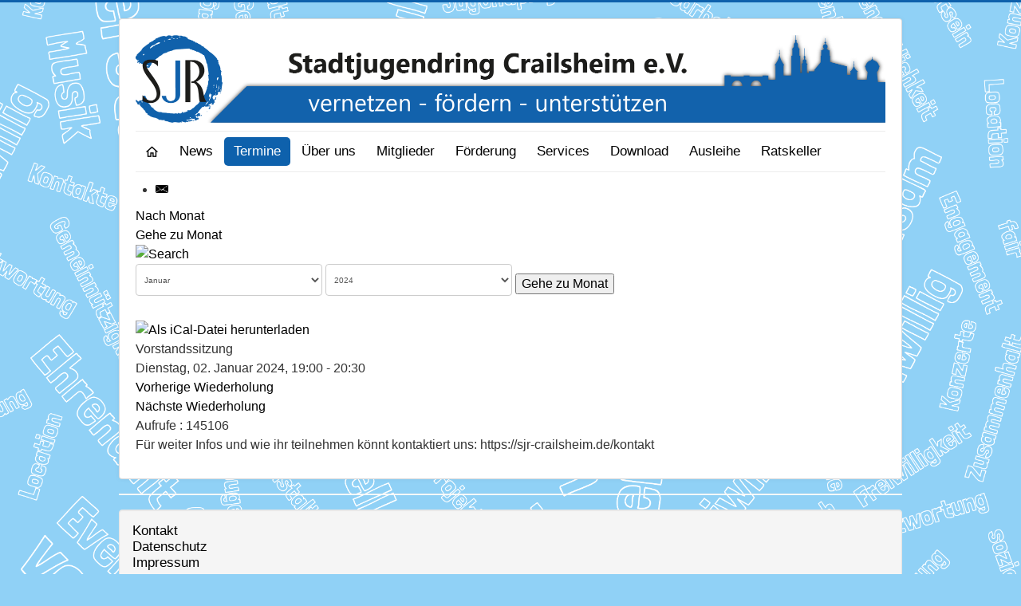

--- FILE ---
content_type: text/html; charset=utf-8
request_url: https://sjr-crailsheim.de/termine/eventdetail/48/-/vorstandssitzung?pop=0
body_size: 5952
content:
<!DOCTYPE html>
<html lang="de-de" dir="ltr">
<head>
	<meta name="viewport" content="width=device-width, initial-scale=1.0" />
	<meta charset="utf-8" />
	<base href="https://sjr-crailsheim.de/termine/eventdetail/48/-/vorstandssitzung" />
	<meta name="robots" content="index,follow" />
	<meta name="description" content="Stadtjugendring, Crailsheim, Spiele" />
	<meta name="generator" content="Joomla! - Open Source Content Management" />
	<title>Stadtjugendring Crailsheim e.V. - Vorstandssitzung</title>
	<link href="https://sjr-crailsheim.de/index.php?option=com_jevents&amp;task=modlatest.rss&amp;format=feed&amp;type=rss&amp;Itemid=108&amp;modid=0" rel="alternate" type="application/rss+xml" title="RSS 2.0" />
	<link href="https://sjr-crailsheim.de/index.php?option=com_jevents&amp;task=modlatest.rss&amp;format=feed&amp;type=atom&amp;Itemid=108&amp;modid=0" rel="alternate" type="application/atom+xml" title="Atom 1.0" />
	<link href="/templates/sjr/favicon.ico" rel="shortcut icon" type="image/vnd.microsoft.icon" />
	<link href="/media/com_jevents/css/bootstrap.css" rel="stylesheet" />
	<link href="/media/com_jevents/css/bootstrap-responsive.css" rel="stylesheet" />
	<link href="/media/com_jevents/lib_jevmodal/css/jevmodal.css" rel="stylesheet" />
	<link href="/components/com_jevents/assets/css/eventsadmin.css?v=3.6.82" rel="stylesheet" />
	<link href="/components/com_jevents/views/flat/assets/css/events_css.css?v=3.6.82" rel="stylesheet" />
	<link href="/templates/sjr/css/template.css?c2edb4b236e23d5553779777799a9b7d" rel="stylesheet" />
	<link href="/templates/sjr/css/user.css?c2edb4b236e23d5553779777799a9b7d" rel="stylesheet" />
	<link href="/media/com_widgetkit/css/site.css" rel="stylesheet" id="widgetkit-site-css" />
	<style>

	body.site {
		border-top: 3px solid #0e61ac;
		background-color: #f4f6f7;
	}
	a {
		color: #0e61ac;
	}
	.nav-list > .active > a,
	.nav-list > .active > a:hover,
	.dropdown-menu li > a:hover,
	.dropdown-menu .active > a,
	.dropdown-menu .active > a:hover,
	.nav-pills > .active > a,
	.nav-pills > .active > a:hover,
	.nav-pills > .current > a,
	.nav-pills > .current > a:hover,
	.btn-primary {
		background: #0e61ac;
	}
	</style>
	<script type="application/json" class="joomla-script-options new">{"csrf.token":"684330d57cf0dd326a3217f3a71627b6","system.paths":{"root":"","base":""}}</script>
	<script src="/media/system/js/core.js?c2edb4b236e23d5553779777799a9b7d"></script>
	<script src="/media/jui/js/jquery.min.js?c2edb4b236e23d5553779777799a9b7d"></script>
	<script src="/media/jui/js/jquery-noconflict.js?c2edb4b236e23d5553779777799a9b7d"></script>
	<script src="/media/jui/js/jquery-migrate.min.js?c2edb4b236e23d5553779777799a9b7d"></script>
	<script src="/components/com_jevents/assets/js/jQnc.js?v=3.6.82"></script>
	<script src="/media/jui/js/bootstrap.min.js?c2edb4b236e23d5553779777799a9b7d"></script>
	<script src="/media/com_jevents/lib_jevmodal/js/jevmodal.js"></script>
	<script src="/components/com_jevents/assets/js/view_detailJQ.js?v=3.6.82"></script>
	<script src="/components/com_jevents/assets/js/editpopupJQ.js?v=3.6.82"></script>
	<script src="/templates/sjr/js/template.js?c2edb4b236e23d5553779777799a9b7d"></script>
	<!--[if lt IE 9]><script src="/media/jui/js/html5.js?c2edb4b236e23d5553779777799a9b7d"></script><![endif]-->
	<script src="/templates/sjr/js/uikit.min.js?c2edb4b236e23d5553779777799a9b7d"></script>
	<script src="/templates/sjr/js/uikit-icons.min.js?c2edb4b236e23d5553779777799a9b7d"></script>
	<script src="/media/com_widgetkit/js/maps.js" defer></script>
	<script src="/media/com_widgetkit/lib/uikit/dist/js/uikit.min.js"></script>
	<script src="/media/com_widgetkit/lib/uikit/dist/js/uikit-icons.min.js"></script>
	<script>
function jevPopover(selector, container) {
	var uikitoptions = {"title":"","pos":"top","delay":150,"delayHide":200,"offset":20,"animation":"uk-animation-fade","duration":100,"cls":"uk-active uk-card uk-card-default uk-padding-remove  uk-background-default","clsPos":"uk-tooltip","mode":"hover","container":"#jevents_body"}; 
	var bsoptions = {"animation":false,"html":true,"placement":"top","selector":false,"title":"","trigger":"hover","content":"","delay":{"show":150,"hide":150},"container":"#jevents_body","mouseonly":false};
	uikitoptions.container = container;
	bsoptions.container = container;
	
	if (bsoptions.mouseonly && 'ontouchstart' in document.documentElement) {
		return;
	}
	if (jQuery(selector).length){
		try {
			ys_setuppopover(selector, uikitoptions);
		}
		catch (e) {
			if ('bootstrap' != "uikit"  || typeof UIkit == 'undefined' ) {
			// Do not use this for YooTheme Pro templates otherwise you get strange behaviour!
				if (jQuery(selector).popover )
				{	
					// set data-title and data-content if not set or empty		
					var hoveritems = document.querySelectorAll(selector);
					hoveritems.forEach(function (hoveritem) {
						var title = hoveritem.getAttribute('data-original-title') || hoveritem.getAttribute('title')  || '';
						var body = hoveritem.getAttribute('data-original-content') || hoveritem.getAttribute('data-content') || '';
						if (body == '')
						{
							//hoveritem.setAttribute('data-original-content', 'hello kitty!');
							//hoveritem.setAttribute('data-content', 'hello kitty!');
						}
					});
					jQuery(selector).popover(bsoptions);
				}
				else 
				{
					if ('bootstrap' != "uikit")
					{
						alert("problem with popovers!  Failed to load Bootstrap popovers");
					}
					else 
					{
						alert("problem with popovers! Failed to load UIkit popovers");
					}
				}
			}
			else 
			{
				// Fall back to native uikit
				var hoveritems = document.querySelectorAll(selector);
				hoveritems.forEach(function (hoveritem) {
					var title = hoveritem.getAttribute('data-yspoptitle') || hoveritem.getAttribute('data-original-title') || hoveritem.getAttribute('title');
					var body = hoveritem.getAttribute('data-yspopcontent') || hoveritem.getAttribute('data-content') || hoveritem.getAttribute('data-bs-content') || '';
					var options = hoveritem.getAttribute('data-yspopoptions') || uikitoptions;
					if (typeof options == 'string') {
						options = JSON.parse(options);
					}
					/*
					var phtml = '<div class="uk-card uk-card-default uk-padding-remove uk-background-default" style="width:max-content;border-top-left-radius: 5px;border-top-right-radius: 5px;">' +
					(title != '' ? '<div class="uk-text-emphasis">' + title + '</div>' : '') +
					(body != '' ? '<div class="uk-card-body uk-text-secondary uk-padding-small" style="width:max-content">' + body + '</div>' : '') +
					'</div>';
					*/						
					var phtml = '' +
					(title != '' ? title.replace("jevtt_title", "uk-card-title uk-text-emphasis uk-padding-small").replace(/color:#(.*);/,'color:#$1!important;')  : '') +
					(body != '' ?  body.replace("jevtt_text", "uk-card-body uk-padding-small uk-text-secondary  uk-background-default")  : '') +
					'';
					options.title = phtml;
					
					if (hoveritem.hasAttribute('title')) {
						hoveritem.removeAttribute('title');
					}
					
					UIkit.tooltip(hoveritem, options);
				});
			}	
		}
	}
}
document.addEventListener('DOMContentLoaded', function()
{
	try {
		jevPopover('.hasjevtip', '#jevents_body');
	}
	catch (e) 
	{
	}
});
(function($) {
	if (typeof $.fn.popover == 'undefined')
	{
		// bootstrap popovers not used or loaded
		return;
	}

    var oldHide = $.fn.popover.Constructor.prototype.hide || false;

    $.fn.popover.Constructor.prototype.hide = function() {
		var bootstrap5 = false;
		var bootstrap4 = false;
		try {
	        var testClass = window.bootstrap.Tooltip || window.bootstrap.Modal;
	        var bsVersion = testClass.VERSION.substr(0,1);

		    bootstrap5 = bsVersion >= 5;
		    bootstrap4 = bsVersion >= 4 && !bootstrap5;
		} catch (e) {
		}
        var bootstrap3 = window.jQuery && (typeof jQuery().emulateTransitionEnd == 'function');
        // Bootstrap  3+         
        if (this.config || bootstrap4 || bootstrap3 || bootstrap5)
        {
            //- This is not needed for recent versions of Bootstrap 4
            /*
	        if (this.config.container == '#jevents_body' && this.config.trigger.indexOf('hover') >=0) {
	            var that = this;
	            // try again after what would have been the delay
	            setTimeout(function() {
	                return that.hide.call(that, arguments);
	            }, that.config.delay.hide);
	            return;
	        }
	        */
        }
        // Earlier Bootstraps 
        else
        {
	        if (this.options.container == '#jevents_body' && this.options.trigger.indexOf('hover') >=0  && this.tip().is(':hover')) {
	            var that = this;
	            // try again after what would have been the delay
	            setTimeout(function() {
	                try {
	                    return that.hide.call(that, arguments);
	                }
	                catch (e) 
	                {
	                }
	            }, that.options.delay.hide);
	            return;
	        }
        }
        if ( oldHide )
        {
            oldHide.call(this, arguments);
        }
    };

})(jQuery);GOOGLE_MAPS_API_KEY = "hpADbmsgJMPTxWtnfCgKNYtPwQi2Ftw3XltD0Ici";
	</script>
	<!--[if lte IE 6]>
<link rel="stylesheet" href="https://sjr-crailsheim.de/components/com_jevents/views/flat/assets/css/ie6.css" />
<![endif]-->

</head>
<body class="site com_jevents view- no-layout task-icalrepeat.detail itemid-108">
	<!-- Body -->
	<div class="body" id="top">
		<div class="container">
			<!-- Header -->
			<header class="header" role="banner">
				<div class="header-inner clearfix">
					<a class="brand pull-left" href="/">
						<img src="https://sjr-crailsheim.de/images/banners/V02-01.png" alt="Stadtjugendring Crailsheim e.V." />											</a>
					<div class="header-search pull-right">
						
					</div>
				</div>
			</header>
							<nav class="navigation" role="navigation">
					<div class="navbar pull-left">
						<a class="btn btn-navbar collapsed" data-toggle="collapse" data-target=".nav-collapse">
							<span class="element-invisible">Toggle Navigation</span>
							<span class="icon-bar"></span>
							<span class="icon-bar"></span>
							<span class="icon-bar"></span>
						</a>
					</div>
					<div class="nav-collapse">
						<ul class="nav menu nav-pills mod-list">
<li class="item-102 default"><a href="/" ><img src="https://img.icons8.com/material-outlined/17/000000/home--v2.png" alt="Willkommen" /></a></li><li class="item-388"><a href="/news" >News</a></li><li class="item-108 active"><a href="/termine" >Termine</a></li><li class="item-103 parent"><a href="/ueber-uns" >Über uns</a></li><li class="item-107 parent"><a href="/mitgliedsvereine" >Mitglieder</a></li><li class="item-119"><a href="/foerderung" >Förderung</a></li><li class="item-338 parent"><a href="/services" >Services</a></li><li class="item-110"><a href="/download" >Download</a></li><li class="item-303 parent"><a href="/ausleihe" >Ausleihe</a></li><li class="item-120 parent"><a href="/ratskeller" >Ratskeller</a></li></ul>

					</div>
				</nav>
						
			<div class="row-fluid">
								<main id="content" role="main" class="span12">
					<!-- Begin Content -->
					
						<div id="system-message-container">
			</div>
	
						<!-- Event Calendar and Lists Powered by JEvents //-->
		<div id="jevents">
	<div class="contentpaneopen jeventpage     jevbootstrap" id="jevents_header">
							<ul class="actions">
									<li class="email-icon">
						<a href="javascript:void(0);" rel="nofollow"
						   onclick="window.open('/component/mailto/?tmpl=component&amp;link=776de6df74fbbd529769129f7ab62162b8e9c82f','emailwin','width=400,height=350,menubar=yes,resizable=yes'); return false;"
						   title="EMAIL">
							<span class="icon-envelope"> </span>
						</a>
					</li>
								</ul>
				</div>
	<div class="jev_clear"></div>
	<div class="contentpaneopen  jeventpage   jevbootstrap" id="jevents_body">
	<div class='jev_pretoolbar'></div>				<div class="new-navigation">
			<div class="nav-items">
													<div id="nav-month">
						<a href="/termine/monatskalender/2024/1/-"
						   title="Nach Monat">                            Nach Monat</a>
					</div>
																							<div id="nav-jumpto">
			<a href="#"
			   onclick="if (jevjq('#jumpto').hasClass('jev_none')) {jevjq('#jumpto').removeClass('jev_none');} else {jevjq('#jumpto').addClass('jev_none')}return false;"
			   title="Gehe zu Monat">
				Gehe zu Monat			</a>
		</div>
																						</div>
							<div id="nav-search">
					<a href="/termine/search_form/-"
					   title="Suche">
						<img src="https://sjr-crailsheim.de/components/com_jevents/views/flat/assets/images/icon-search.gif" alt="Search"/>
					</a>
				</div>
								<div id="jumpto"  class="jev_none">
			<form name="BarNav" action="/termine" method="get">
				<input type="hidden" name="option" value="com_jevents" />
				<input type="hidden" name="task" value="month.calendar" />
				<input type="hidden" name="catids" value=""/><select id="month" name="month" style="font-size:10px;">
	<option value="01" selected="selected">Januar</option>
	<option value="02">Februar</option>
	<option value="03">M&auml;rz</option>
	<option value="04">April</option>
	<option value="05">Mai</option>
	<option value="06">Juni</option>
	<option value="07">Juli</option>
	<option value="08">August</option>
	<option value="09">September</option>
	<option value="10">Oktober</option>
	<option value="11">November</option>
	<option value="12">Dezember</option>
</select>
<select id="year" name="year" style="font-size:10px;">
	<option value="2024" selected="selected">2024</option>
	<option value="2025">2025</option>
	<option value="2026">2026</option>
	<option value="2027">2027</option>
	<option value="2028">2028</option>
	<option value="2029">2029</option>
	<option value="2030">2030</option>
	<option value="2031">2031</option>
</select>
				<button onclick="submit(this.form)">Gehe zu Monat</button>
				<input type="hidden" name="Itemid" value="108" />
			</form>
		</div>
		

		</div>
		<div class="contentpaneopen jev_evdt">	<div class="jev_evdt_header">		<div class="jev_evdt_icons">
	<a href="javascript:jevIdPopup('ical_dialogJQ48');"
	   title="Als iCal-Datei herunterladen">
		<img src="https://sjr-crailsheim.de/components/com_jevents/assets/images/jevents_event_sml.png"
		     align="middle" name="image" alt="Als iCal-Datei herunterladen"
		     class="h24px jev_ev_sml nothumb"/>
	</a>
							<div class="jevdialogs" style="position:relative;">
							<div id="ical_dialogJQ48" class="ical_dialogJQ modal hide fade" tabindex="-1"
	     role="dialog" aria-labelledby="myModalIcalLabel" aria-hidden="true">
		<div class="modal-dialog modal-sm">
			<div class="modal-content">
				<div class="modal-header">
											<button type="button" class="close uk-modal-close-default" data-dismiss="modal" data-bs-dismiss="modal" aria-hidden="true">&times;</button>
						<h4 class="modal-title" id="myModalIcalLabel">Event exportieren</h4>
									</div>

				<div class="modal-body">

											<div id="unstyledical">
							<div>
								<a style="text-decoration:none" href="/termine/icals.icalrepeat/-?tmpl=component&amp;evid=48"
								   title="Als iCal-Datei herunterladen">
									<span style="display:inline-block;width:24px;"><img src="/media/com_jevents/images/icons-32/save.png" alt="Als iCal-Datei herunterladen" /></span>
									<span style="display:inline-block;">iCal-Datei speichern</span>
								</a>
							</div>

							<div>
								<a style="text-decoration:none" href="http://www.google.com/calendar/event?action=TEMPLATE&text=Vorstandssitzung&dates=20240102T190000/20240102T203000&ctz=Europe/Berlin&location=&trp=false&sprop=Stadtjugendring+Crailsheim+e.V.&sprop=name:https%3A%2F%2Fsjr-crailsheim.de%2F&details=%3Cp%3EF%C3%BCr+weiter+Infos+und+wie+ihr+teilnehmen+k%C3%B6nnt+kontaktiert+uns%3A+https%3A%2F%2Fsjr-crailsheim.de%2Fkontakt%3C%2Fp%3E"
								   title="An Google Kalender senden" target="_blank">
									<span style="display:inline-block;width:24px;"><img src="/media/com_jevents/images/icons-32/gcal32.png" alt="JEV_ADDTOGCAL" /></span>
									<span style="display:inline-block;">An Google Kalender senden</span>
								</a>
							</div>

							<div>
								<a style="text-decoration:none" href="https://calendar.yahoo.com/?v=60&view=d&type=20&title=Vorstandssitzung&st=20240102T190000&et=20240102T203000&desc=F%C3%BCr+weiter+Infos+und+wie+ihr+teilnehmen+k%C3%B6nnt+kontaktiert+uns%3A+https%3A%2F%2Fsjr-crailsheim.de%2Fkontakt&in_loc="
								   title="An Yahoo Kalender senden" target="_blank">
									<span style="display:inline-block;width:24px;"><img src="/media/com_jevents/images/icons-32/yahoo32.png" alt="An Yahoo Kalender senden" /></span>
									<span style="display:inline-block;">An Yahoo Kalender senden</span>
								</a>
							</div>

							<div class="uk-margin-bottom">
								<a style="text-decoration:none" href="https://outlook.live.com/owa/?path=/calendar/action/compose&rru=addevent&subject=Vorstandssitzung&startdt=2024-01-02T18:00:00Z&enddt=2024-01-02T19:30:00Z&body=%3Cp%3EF%C3%BCr+weiter+Infos+und+wie+ihr+teilnehmen+k%C3%B6nnt+kontaktiert+uns%3A+https%3A%2F%2Fsjr-crailsheim.de%2Fkontakt%3C%2Fp%3E&location="
								   title="Send to Outlook Live" target="_blank">
									<span style="display:inline-block;width:24px;"><img src="/media/com_jevents/images/icons-32/outlookicon31.png" alt="Send to Outlook Live" /></span>
									<span style="display:inline-block;">Send to Outlook Live</span>
								</a>
							</div>

							<div class="uk-margin-bottom">
								<a style="text-decoration:none" href="https://outlook.office.com/owa/?path=/calendar/action/compose&rru=addevent&subject=Vorstandssitzung&startdt=2024-01-02T18:00:00Z&enddt=2024-01-02T19:30:00Z&body=%3Cp%3EF%C3%BCr+weiter+Infos+und+wie+ihr+teilnehmen+k%C3%B6nnt+kontaktiert+uns%3A+https%3A%2F%2Fsjr-crailsheim.de%2Fkontakt%3C%2Fp%3E&location="
								   title="Send to Microsoft Outlook" target="_blank">
									<span style="display:inline-block;width:24px;"><img src="/media/com_jevents/images/icons-32/outlookicon31.png" alt="Send to Outlook Live" /></span>
									<span style="display:inline-block;">Send to Microsoft Outlook</span>
								</a>
							</div>

							<div>
								<a style="text-decoration:none" href="/termine/icals.icalevent/-?tmpl=component&amp;evid=48"
								   title="Als iCal-Datei herunterladen">
									<span style="display:inline-block;width:24px;"><img src="/media/com_jevents/images/icons-32/ical_repeats.png" alt="Als iCal-Datei herunterladen" /></span>
									<span style="display:inline-block;">Event und alle Wiederholungen speichern</span>
								</a>
							</div>

						</div>

						<div id="styledical">
							<div>
								<a style="text-decoration:none" href="/termine/icals.icalrepeat/-?tmpl=component&amp;evid=48&amp;icf=1"
								   title="Als iCal-Datei herunterladen">
									<span style="display:inline-block;width:24px;"><img src="/media/com_jevents/images/icons-32/save.png" alt="Als iCal-Datei herunterladen" /></span>
									<span style="display:inline-block;">iCal-Datei speichern</span>
								</a>
							</div>

							<div>
								<a style="text-decoration:none" href="/termine/icals.icalevent/-?tmpl=component&amp;evid=48&amp;icf=1"
								   title="Als iCal-Datei herunterladen">
									<span style="display:inline-block;width:24px;"><img src="/media/com_jevents/images/icons-32/ical_repeats.png" alt="Als iCal-Datei herunterladen" /></span>
									<span style="display:inline-block;">Event und alle Wiederholungen speichern</span>
								</a>
							</div>

						</div>

										</div>

				<div class="modal-footer">
					<button type="button" class="btn btn-default"
					        data-dismiss="modal" data-bs-dismiss="modal" >Schliessen</button>
				</div>


			</div>

		</div>

	</div>


	<script>
        jevjq(".ical_dialogJQ a").click(function () {
            jevjq('.ical_dialogJQ').modal('hide')
        });
	</script>
							</div>


						 </div>
		<div class="jev_evdt_title">Vorstandssitzung</div>
	</div>
	<div class="jev_eventdetails_body">		<div class="jev_evdt_summary">Dienstag, 02. Januar 2024,&nbsp;19:00&nbsp;-&nbsp;20:30<br/>
			<div class='ev_prevrepeat'><a href='/termine/eventdetail/47/-/vorstandssitzung?pop=0' title='Vorherige Wiederholung' class='green'>Vorherige Wiederholung</a></div>
<div class='ev_nextrepeat'><a href='/termine/eventdetail/49/-/vorstandssitzung?pop=0' title='Nächste Wiederholung' class='green'>Nächste Wiederholung</a></div>
		</div>
		<div class="jev_evdt_hits"><span class='hitslabel'>Aufrufe</span> : 145106</div>
		<div class="jev_evdt_creator"><span class="creator"> </span>		</div>
		<div class="jev_evdt_contact"><span class="contact"></span>		</div>
		<div class="jev_evdt_desc"><p>Für weiter Infos und wie ihr teilnehmen könnt kontaktiert uns: https://sjr-crailsheim.de/kontakt</p>
</div>
		<div class="jev_evdt_location"><span class="location"></span>		</div>
		<div class="jev_evdt_extrainf"></div>
	</div>
</div>
	</div>
	</div>
	
					<div class="clearfix"></div>
					
					<!-- End Content -->
				</main>
							</div>
		</div>
	</div>
	<!-- Footer -->
	<footer class="footer" role="contentinfo">
		<div class="container">
			<hr />
			<div class="well "><ul class="nav menu mod-list">
<li class="item-113"><a href="/kontakt" >Kontakt</a></li><li class="item-111"><a href="/datenschutz" >Datenschutz</a></li><li class="item-112"><a href="/impressum" >Impressum</a></li></ul>
</div>
                  <a href="https://icons8.com/icon/83326/home">Home icon by Icons8</a>
			<p class="pull-right">
				<a href="#top" id="back-top">
					Back to Top				</a>
			</p>
			<p>
				&copy; 2026 Stadtjugendring Crailsheim e.V.			</p>
		</div>
	</footer>
	<style type="text/css">
body {background-image: url("https://sjr-crailsheim.de/images/sjr_bgr-01.png")!important; background-attachment:fixed!important; background-position:center center!important; background-repeat:no-repeat!important; background-color:#90D1F6!important;}
body {
  background-size: cover;
}</style>
</body>
</html>


--- FILE ---
content_type: text/css
request_url: https://sjr-crailsheim.de/templates/sjr/css/template.css?c2edb4b236e23d5553779777799a9b7d
body_size: 25205
content:
/* submenu displayed in one row */
.submenu .nav-pills li {
  color: #ffffff
  width: 100%
}

article,
aside,
details,
figcaption,
figure,
footer,
header,
hgroup,
nav,
section {
	display: block;
}
audio,
canvas,
video {
	display: inline-block;
	*display: inline;
	*zoom: 1;
}
audio:not([controls]) {
	display: none;
}
html {
	font-size: 100%;
	-webkit-text-size-adjust: 100%;
	-ms-text-size-adjust: 100%;
}
a:focus {
	outline: thin dotted #333;
	outline: 5px auto -webkit-focus-ring-color;
	outline-offset: -2px;
}
a:hover,
a:active {
	outline: 0;
}
sub,
sup {
	position: relative;
	font-size: 75%;
	line-height: 0;
	vertical-align: baseline;
}
sup {
	top: -0.5em;
}
sub {
	bottom: -0.25em;
}
img {
	max-width: 100%;
	width: auto \9;
	height: auto;
	vertical-align: middle;
	border: 0;
	-ms-interpolation-mode: bicubic;
}
#map_canvas img,
.google-maps img,
.gm-style img {
	max-width: none;
}
button,
input,
select,
textarea {
	margin: 0;
	font-size: 100%;
	vertical-align: middle;
}
button,
input {
	*overflow: visible;
	line-height: normal;
}
button::-moz-focus-inner,
input::-moz-focus-inner {
	padding: 0;
	border: 0;
}
button,
html input[type="button"],
input[type="reset"],
input[type="submit"] {
	-webkit-appearance: button;
	cursor: pointer;
}
label,
select,
button,
input[type="button"],
input[type="reset"],
input[type="submit"],
input[type="radio"],
input[type="checkbox"] {
	cursor: pointer;
}
input[type="search"] {
	-webkit-box-sizing: content-box;
	-moz-box-sizing: content-box;
	box-sizing: content-box;
	-webkit-appearance: textfield;
}
input[type="search"]::-webkit-search-decoration,
input[type="search"]::-webkit-search-cancel-button {
	-webkit-appearance: none;
}
textarea {
	overflow: auto;
	vertical-align: top;
}
@media print {
	* {
		text-shadow: none !important;
		color: #000 !important;
		background: transparent !important;
		box-shadow: none !important;
	}
	a,
	a:visited {
		text-decoration: underline;
	}
	a[href]:after {
		content: " (" attr(href) ")";
	}
	abbr[title]:after {
		content: " (" attr(title) ")";
	}
	.ir a:after,
	a[href^="javascript:"]:after,
	a[href^="#"]:after {
		content: "";
	}
	pre,
	blockquote {
		border: 1px solid #999;
		page-break-inside: avoid;
	}
	thead {
		display: table-header-group;
	}
	tr,
	img {
		page-break-inside: avoid;
	}
	img {
		max-width: 100% !important;
	}
	@page {
		margin: 0.5cm;
	}
	p,
	h2,
	h3 {
		orphans: 3;
		widows: 3;
	}
	h2,
	h3 {
		page-break-after: avoid;
	}
}
.clearfix {
	*zoom: 1;
}
.clearfix:before,
.clearfix:after {
	display: table;
	content: "";
	line-height: 0;
}
.clearfix:after {
	clear: both;
}
.hide-text {
	font: 0/0 a;
	color: transparent;
	text-shadow: none;
	background-color: transparent;
	border: 0;
}
.input-block-level {
	display: block;
	width: 100%;
	min-height: 28px;
	-webkit-box-sizing: border-box;
	-moz-box-sizing: border-box;
	box-sizing: border-box;
}
body {
	margin: 0;
	font-family: "Helvetica Neue", Helvetica, Arial, sans-serif;
	font-size: 13px;
	line-height: 18px;
	color: #333;
	background-color: #fff;
}
a {
	color: #005e8d;
	text-decoration: none;
}
a:hover,
a:focus {
	color: #002b41;
	text-decoration: underline;
}
.img-rounded {
	-webkit-border-radius: 6px;
	-moz-border-radius: 6px;
	border-radius: 6px;
}
.img-polaroid {
	padding: 4px;
	background-color: #fff;
	border: 1px solid #ccc;
	border: 1px solid rgba(0,0,0,0.2);
	-webkit-box-shadow: 0 1px 3px rgba(0,0,0,0.1);
	-moz-box-shadow: 0 1px 3px rgba(0,0,0,0.1);
	box-shadow: 0 1px 3px rgba(0,0,0,0.1);
}
.img-circle {
	-webkit-border-radius: 500px;
	-moz-border-radius: 500px;
	border-radius: 500px;
}
.row {
	margin-left: -20px;
	*zoom: 1;
}
.row:before,
.row:after {
	display: table;
	content: "";
	line-height: 0;
}
.row:after {
	clear: both;
}
[class*="span"] {
	float: left;
	min-height: 1px;
	margin-left: 20px;
}
.container,
.navbar-static-top .container,
.navbar-fixed-top .container,
.navbar-fixed-bottom .container {
	width: 940px;
}
.span12 {
	width: 940px;
}
.span11 {
	width: 860px;
}
.span10 {
	width: 780px;
}
.span9 {
	width: 700px;
}
.span8 {
	width: 620px;
}
.span7 {
	width: 540px;
}
.span6 {
	width: 460px;
}
.span5 {
	width: 380px;
}
.span4 {
	width: 300px;
}
.span3 {
	width: 220px;
}
.span2 {
	width: 140px;
}
.span1 {
	width: 60px;
}
.offset12 {
	margin-left: 980px;
}
.offset11 {
	margin-left: 900px;
}
.offset10 {
	margin-left: 820px;
}
.offset9 {
	margin-left: 740px;
}
.offset8 {
	margin-left: 660px;
}
.offset7 {
	margin-left: 580px;
}
.offset6 {
	margin-left: 500px;
}
.offset5 {
	margin-left: 420px;
}
.offset4 {
	margin-left: 340px;
}
.offset3 {
	margin-left: 260px;
}
.offset2 {
	margin-left: 180px;
}
.offset1 {
	margin-left: 100px;
}
.row-fluid {
	width: 100%;
	*zoom: 1;
}
.row-fluid:before,
.row-fluid:after {
	display: table;
	content: "";
	line-height: 0;
}
.row-fluid:after {
	clear: both;
}
.row-fluid [class*="span"] {
	display: block;
	width: 100%;
	min-height: 28px;
	-webkit-box-sizing: border-box;
	-moz-box-sizing: border-box;
	box-sizing: border-box;
	float: left;
	margin-left: 2.127659574%;
	*margin-left: 2.0744680846383%;
}
.row-fluid [class*="span"]:first-child {
	margin-left: 0;
}
.row-fluid .controls-row [class*="span"] + [class*="span"] {
	margin-left: 2.127659574%;
}
.row-fluid .span12 {
	width: 99.99999999%;
	*width: 99.946808500638%;
}
.row-fluid .span11 {
	width: 91.489361693%;
	*width: 91.436170203638%;
}
.row-fluid .span10 {
	width: 82.978723396%;
	*width: 82.925531906638%;
}
.row-fluid .span9 {
	width: 74.468085099%;
	*width: 74.414893609638%;
}
.row-fluid .span8 {
	width: 65.957446802%;
	*width: 65.904255312638%;
}
.row-fluid .span7 {
	width: 57.446808505%;
	*width: 57.393617015638%;
}
.row-fluid .span6 {
	width: 48.936170208%;
	*width: 48.882978718638%;
}
.row-fluid .span5 {
	width: 40.425531911%;
	*width: 40.372340421638%;
}
.row-fluid .span4 {
	width: 31.914893614%;
	*width: 31.861702124638%;
}
.row-fluid .span3 {
	width: 23.404255317%;
	*width: 23.351063827638%;
}
.row-fluid .span2 {
	width: 14.89361702%;
	*width: 14.840425530638%;
}
.row-fluid .span1 {
	width: 6.382978723%;
	*width: 6.3297872336383%;
}
.row-fluid .offset12 {
	margin-left: 104.255319138%;
	*margin-left: 104.14893615928%;
}
.row-fluid .offset12:first-child {
	margin-left: 102.127659564%;
	*margin-left: 102.02127658528%;
}
.row-fluid .offset11 {
	margin-left: 95.744680841%;
	*margin-left: 95.638297862277%;
}
.row-fluid .offset11:first-child {
	margin-left: 93.617021267%;
	*margin-left: 93.510638288277%;
}
.row-fluid .offset10 {
	margin-left: 87.234042544%;
	*margin-left: 87.127659565277%;
}
.row-fluid .offset10:first-child {
	margin-left: 85.10638297%;
	*margin-left: 84.999999991277%;
}
.row-fluid .offset9 {
	margin-left: 78.723404247%;
	*margin-left: 78.617021268277%;
}
.row-fluid .offset9:first-child {
	margin-left: 76.595744673%;
	*margin-left: 76.489361694277%;
}
.row-fluid .offset8 {
	margin-left: 70.21276595%;
	*margin-left: 70.106382971277%;
}
.row-fluid .offset8:first-child {
	margin-left: 68.085106376%;
	*margin-left: 67.978723397277%;
}
.row-fluid .offset7 {
	margin-left: 61.702127653%;
	*margin-left: 61.595744674277%;
}
.row-fluid .offset7:first-child {
	margin-left: 59.574468079%;
	*margin-left: 59.468085100277%;
}
.row-fluid .offset6 {
	margin-left: 53.191489356%;
	*margin-left: 53.085106377277%;
}
.row-fluid .offset6:first-child {
	margin-left: 51.063829782%;
	*margin-left: 50.957446803277%;
}
.row-fluid .offset5 {
	margin-left: 44.680851059%;
	*margin-left: 44.574468080277%;
}
.row-fluid .offset5:first-child {
	margin-left: 42.553191485%;
	*margin-left: 42.446808506277%;
}
.row-fluid .offset4 {
	margin-left: 36.170212762%;
	*margin-left: 36.063829783277%;
}
.row-fluid .offset4:first-child {
	margin-left: 34.042553188%;
	*margin-left: 33.936170209277%;
}
.row-fluid .offset3 {
	margin-left: 27.659574465%;
	*margin-left: 27.553191486277%;
}
.row-fluid .offset3:first-child {
	margin-left: 25.531914891%;
	*margin-left: 25.425531912277%;
}
.row-fluid .offset2 {
	margin-left: 19.148936168%;
	*margin-left: 19.042553189277%;
}
.row-fluid .offset2:first-child {
	margin-left: 17.021276594%;
	*margin-left: 16.914893615277%;
}
.row-fluid .offset1 {
	margin-left: 10.638297871%;
	*margin-left: 10.531914892277%;
}
.row-fluid .offset1:first-child {
	margin-left: 8.510638297%;
	*margin-left: 8.4042553182766%;
}
[class*="span"].hide,
.row-fluid [class*="span"].hide {
	display: none;
}
[class*="span"].pull-right,
.row-fluid [class*="span"].pull-right {
	float: right;
}
.container {
	margin-right: auto;
	margin-left: auto;
	*zoom: 1;
}
.container:before,
.container:after {
	display: table;
	content: "";
	line-height: 0;
}
.container:after {
	clear: both;
}
.container-fluid {
	padding-right: 20px;
	padding-left: 20px;
	*zoom: 1;
}
.container-fluid:before,
.container-fluid:after {
	display: table;
	content: "";
	line-height: 0;
}
.container-fluid:after {
	clear: both;
}
p {
	margin: 0 0 9px;
}
.lead {
	margin-bottom: 18px;
	font-size: 19.5px;
	font-weight: 200;
	line-height: 27px;
}
small {
	font-size: 85%;
}
strong {
	font-weight: bold;
}
em {
	font-style: italic;
}
cite {
	font-style: normal;
}
.muted {
	color: #999;
}
a.muted:hover,
a.muted:focus {
	color: #808080;
}
.text-warning {
	color: #c09853;
}
a.text-warning:hover,
a.text-warning:focus {
	color: #a47e3c;
}
.text-error {
	color: #b94a48;
}
a.text-error:hover,
a.text-error:focus {
	color: #953b39;
}
.text-info {
	color: #3a87ad;
}
a.text-info:hover,
a.text-info:focus {
	color: #2d6987;
}
.text-success {
	color: #468847;
}
a.text-success:hover,
a.text-success:focus {
	color: #356635;
}
.text-left {
	text-align: left;
}
.text-right {
	text-align: right;
}
.text-center {
	text-align: center;
}
h1,
h2,
h3,
h4,
h5,
h6 {
	margin: 9px 0;
	font-family: inherit;
	font-weight: bold;
	line-height: 18px;
	color: inherit;
	text-rendering: optimizelegibility;
}
h1 small,
h2 small,
h3 small,
h4 small,
h5 small,
h6 small {
	font-weight: normal;
	line-height: 1;
	color: #999;
}
h1,
h2,
h3 {
	line-height: 36px;
}
h1 {
	font-size: 35.75px;
}
h2 {
	font-size: 29.25px;
}
h3 {
	font-size: 22.75px;
}
h4 {
	font-size: 16.25px;
}
h5 {
	font-size: 13px;
}
h6 {
	font-size: 11.05px;
}
h1 small {
	font-size: 22.75px;
}
h2 small {
	font-size: 16.25px;
}
h3 small {
	font-size: 13px;
}
h4 small {
	font-size: 13px;
}
.page-header {
	padding-bottom: 8px;
	margin: 18px 0 27px;
	border-bottom: 1px solid #eee;
}
ul,
ol {
	padding: 0;
	margin: 0 0 9px 25px;
}
ul ul,
ul ol,
ol ol,
ol ul {
	margin-bottom: 0;
}
li {
	line-height: 18px;
}
ul.unstyled,
ol.unstyled {
	margin-left: 0;
	list-style: none;
}
ul.inline,
ol.inline {
	margin-left: 0;
	list-style: none;
}
ul.inline > li,
ol.inline > li {
	display: inline-block;
	*display: inline;
	*zoom: 1;
	padding-left: 5px;
	padding-right: 5px;
}
dl {
	margin-bottom: 18px;
}
dt,
dd {
	line-height: 18px;
}
dt {
	font-weight: bold;
}
dd {
	margin-left: 9px;
}
.dl-horizontal {
	*zoom: 1;
}
.dl-horizontal:before,
.dl-horizontal:after {
	display: table;
	content: "";
	line-height: 0;
}
.dl-horizontal:after {
	clear: both;
}
.dl-horizontal dt {
	float: left;
	width: 160px;
	clear: left;
	text-align: right;
	overflow: hidden;
	text-overflow: ellipsis;
	white-space: nowrap;
}
.dl-horizontal dd {
	margin-left: 180px;
}
hr {
	margin: 18px 0;
	border: 0;
	border-top: 1px solid #eee;
	border-bottom: 1px solid #fff;
}
abbr[title],
abbr[data-original-title] {
	cursor: help;
	border-bottom: 1px dotted #999;
}
abbr.initialism {
	font-size: 90%;
	text-transform: uppercase;
}
blockquote {
	padding: 0 0 0 15px;
	margin: 0 0 18px;
	border-left: 5px solid #eee;
}
blockquote p {
	margin-bottom: 0;
	font-size: 16.25px;
	font-weight: 300;
	line-height: 1.25;
}
blockquote small {
	display: block;
	line-height: 18px;
	color: #999;
}
blockquote small:before {
	content: '\2014 \00A0';
}
blockquote.pull-right {
	float: right;
	padding-right: 15px;
	padding-left: 0;
	border-right: 5px solid #eee;
	border-left: 0;
}
blockquote.pull-right p,
blockquote.pull-right small {
	text-align: right;
}
blockquote.pull-right small:before {
	content: '';
}
blockquote.pull-right small:after {
	content: '\00A0 \2014';
}
q:before,
q:after,
blockquote:before,
blockquote:after {
	content: "";
}
address {
	display: block;
	margin-bottom: 18px;
	font-style: normal;
	line-height: 18px;
}
code,
pre {
	padding: 0 3px 2px;
	font-family: Monaco, Menlo, Consolas, "Courier New", monospace;
	font-size: 11px;
	color: #333;
	-webkit-border-radius: 3px;
	-moz-border-radius: 3px;
	border-radius: 3px;
}
code {
	padding: 2px 4px;
	color: #d14;
	background-color: #f7f7f9;
	border: 1px solid #e1e1e8;
	white-space: nowrap;
}
pre {
	display: block;
	padding: 8.5px;
	margin: 0 0 9px;
	font-size: 12px;
	line-height: 18px;
	word-break: break-all;
	word-wrap: break-word;
	white-space: pre;
	white-space: pre-wrap;
	background-color: #f5f5f5;
	border: 1px solid #ccc;
	border: 1px solid rgba(0,0,0,0.15);
	-webkit-border-radius: 4px;
	-moz-border-radius: 4px;
	border-radius: 4px;
}
pre.prettyprint {
	margin-bottom: 18px;
}
pre code {
	padding: 0;
	color: inherit;
	white-space: pre;
	white-space: pre-wrap;
	background-color: transparent;
	border: 0;
}
.pre-scrollable {
	max-height: 340px;
	overflow-y: scroll;
}
form {
	margin: 0 0 18px;
}
fieldset {
	padding: 0;
	margin: 0;
	border: 0;
}
legend {
	display: block;
	width: 100%;
	padding: 0;
	margin-bottom: 18px;
	font-size: 19.5px;
	line-height: 36px;
	color: #333;
	border: 0;
	border-bottom: 1px solid #e5e5e5;
}
legend small {
	font-size: 13.5px;
	color: #999;
}
label,
input,
button,
select,
textarea {
	font-size: 13px;
	font-weight: normal;
	line-height: 18px;
}
input,
button,
select,
textarea {
	font-family: "Helvetica Neue", Helvetica, Arial, sans-serif;
}
label {
	display: block;
	margin-bottom: 5px;
}
select,
textarea,
input[type="text"],
input[type="password"],
input[type="datetime"],
input[type="datetime-local"],
input[type="date"],
input[type="month"],
input[type="time"],
input[type="week"],
input[type="number"],
input[type="email"],
input[type="url"],
input[type="search"],
input[type="tel"],
input[type="color"],
.uneditable-input {
	display: inline-block;
	height: 18px;
	padding: 4px 6px;
	margin-bottom: 9px;
	font-size: 13px;
	line-height: 18px;
	color: #555;
	-webkit-border-radius: 3px;
	-moz-border-radius: 3px;
	border-radius: 3px;
	vertical-align: middle;
}
input,
textarea,
.uneditable-input {
	width: 206px;
}
textarea {
	height: auto;
}
textarea,
input[type="text"],
input[type="password"],
input[type="datetime"],
input[type="datetime-local"],
input[type="date"],
input[type="month"],
input[type="time"],
input[type="week"],
input[type="number"],
input[type="email"],
input[type="url"],
input[type="search"],
input[type="tel"],
input[type="color"],
.uneditable-input {
	background-color: #fff;
	border: 1px solid #ccc;
	-webkit-box-shadow: inset 0 1px 1px rgba(0,0,0,0.075);
	-moz-box-shadow: inset 0 1px 1px rgba(0,0,0,0.075);
	box-shadow: inset 0 1px 1px rgba(0,0,0,0.075);
	-webkit-transition: border linear .2s, box-shadow linear .2s;
	-moz-transition: border linear .2s, box-shadow linear .2s;
	-o-transition: border linear .2s, box-shadow linear .2s;
	transition: border linear .2s, box-shadow linear .2s;
}
textarea:focus,
input[type="text"]:focus,
input[type="password"]:focus,
input[type="datetime"]:focus,
input[type="datetime-local"]:focus,
input[type="date"]:focus,
input[type="month"]:focus,
input[type="time"]:focus,
input[type="week"]:focus,
input[type="number"]:focus,
input[type="email"]:focus,
input[type="url"]:focus,
input[type="search"]:focus,
input[type="tel"]:focus,
input[type="color"]:focus,
.uneditable-input:focus {
	border-color: rgba(82,168,236,0.8);
	outline: 0;
	outline: thin dotted \9;
	-webkit-box-shadow: inset 0 1px 1px rgba(0,0,0,.075), 0 0 8px rgba(82,168,236,.6);
	-moz-box-shadow: inset 0 1px 1px rgba(0,0,0,.075), 0 0 8px rgba(82,168,236,.6);
	box-shadow: inset 0 1px 1px rgba(0,0,0,.075), 0 0 8px rgba(82,168,236,.6);
}
input[type="radio"],
input[type="checkbox"] {
	margin: 4px 0 0;
	*margin-top: 0;
	margin-top: 1px \9;
	line-height: normal;
}
input[type="file"],
input[type="image"],
input[type="submit"],
input[type="reset"],
input[type="button"],
input[type="radio"],
input[type="checkbox"] {
	width: auto;
}
select,
input[type="file"] {
	height: 28px;
	*margin-top: 4px;
	line-height: 28px;
}
select {
	width: 220px;
	border: 1px solid #ccc;
	background-color: #fff;
}
select[multiple],
select[size] {
	height: auto;
}
select:focus,
input[type="file"]:focus,
input[type="radio"]:focus,
input[type="checkbox"]:focus {
	outline: thin dotted #333;
	outline: 5px auto -webkit-focus-ring-color;
	outline-offset: -2px;
}
.uneditable-input,
.uneditable-textarea {
	color: #999;
	background-color: #fcfcfc;
	border-color: #ccc;
	-webkit-box-shadow: inset 0 1px 2px rgba(0,0,0,0.025);
	-moz-box-shadow: inset 0 1px 2px rgba(0,0,0,0.025);
	box-shadow: inset 0 1px 2px rgba(0,0,0,0.025);
	cursor: not-allowed;
}
.uneditable-input {
	overflow: hidden;
	white-space: nowrap;
}
.uneditable-textarea {
	width: auto;
	height: auto;
}
input:-moz-placeholder,
textarea:-moz-placeholder {
	color: #999;
}
input:-ms-input-placeholder,
textarea:-ms-input-placeholder {
	color: #999;
}
input::-webkit-input-placeholder,
textarea::-webkit-input-placeholder {
	color: #999;
}
.radio,
.checkbox {
	min-height: 18px;
	padding-left: 20px;
}
.radio input[type="radio"],
.checkbox input[type="checkbox"] {
	float: left;
	margin-left: -20px;
}
.controls > .radio:first-child,
.controls > .checkbox:first-child {
	padding-top: 5px;
}
.radio.inline,
.checkbox.inline {
	display: inline-block;
	padding-top: 5px;
	margin-bottom: 0;
	vertical-align: middle;
}
.radio.inline + .radio.inline,
.checkbox.inline + .checkbox.inline {
	margin-left: 10px;
}
.input-mini {
	width: 60px;
}
.input-small {
	width: 90px;
}
.input-medium {
	width: 150px;
}
.input-large {
	width: 210px;
}
.input-xlarge {
	width: 270px;
}
.input-xxlarge {
	width: 530px;
}
input[class*="span"],
select[class*="span"],
textarea[class*="span"],
.uneditable-input[class*="span"],
.row-fluid input[class*="span"],
.row-fluid select[class*="span"],
.row-fluid textarea[class*="span"],
.row-fluid .uneditable-input[class*="span"] {
	float: none;
	margin-left: 0;
}
.input-append input[class*="span"],
.input-append .uneditable-input[class*="span"],
.input-prepend input[class*="span"],
.input-prepend .uneditable-input[class*="span"],
.row-fluid input[class*="span"],
.row-fluid select[class*="span"],
.row-fluid textarea[class*="span"],
.row-fluid .uneditable-input[class*="span"],
.row-fluid .input-prepend [class*="span"],
.row-fluid .input-append [class*="span"] {
	display: inline-block;
}
input,
textarea,
.uneditable-input {
	margin-left: 0;
}
.controls-row [class*="span"] + [class*="span"] {
	margin-left: 20px;
}
input.span12,
textarea.span12,
.uneditable-input.span12 {
	width: 926px;
}
input.span11,
textarea.span11,
.uneditable-input.span11 {
	width: 846px;
}
input.span10,
textarea.span10,
.uneditable-input.span10 {
	width: 766px;
}
input.span9,
textarea.span9,
.uneditable-input.span9 {
	width: 686px;
}
input.span8,
textarea.span8,
.uneditable-input.span8 {
	width: 606px;
}
input.span7,
textarea.span7,
.uneditable-input.span7 {
	width: 526px;
}
input.span6,
textarea.span6,
.uneditable-input.span6 {
	width: 446px;
}
input.span5,
textarea.span5,
.uneditable-input.span5 {
	width: 366px;
}
input.span4,
textarea.span4,
.uneditable-input.span4 {
	width: 286px;
}
input.span3,
textarea.span3,
.uneditable-input.span3 {
	width: 206px;
}
input.span2,
textarea.span2,
.uneditable-input.span2 {
	width: 126px;
}
input.span1,
textarea.span1,
.uneditable-input.span1 {
	width: 46px;
}
.controls-row {
	*zoom: 1;
}
.controls-row:before,
.controls-row:after {
	display: table;
	content: "";
	line-height: 0;
}
.controls-row:after {
	clear: both;
}
.controls-row [class*="span"],
.row-fluid .controls-row [class*="span"] {
	float: left;
}
.controls-row .checkbox[class*="span"],
.controls-row .radio[class*="span"] {
	padding-top: 5px;
}
input[disabled],
select[disabled],
textarea[disabled],
input[readonly],
select[readonly],
textarea[readonly] {
	cursor: not-allowed;
	background-color: #eee;
}
input[type="radio"][disabled],
input[type="checkbox"][disabled],
input[type="radio"][readonly],
input[type="checkbox"][readonly] {
	background-color: transparent;
}
.control-group.warning .control-label,
.control-group.warning .help-block,
.control-group.warning .help-inline {
	color: #c09853;
}
.control-group.warning .checkbox,
.control-group.warning .radio,
.control-group.warning input,
.control-group.warning select,
.control-group.warning textarea {
	color: #c09853;
}
.control-group.warning input,
.control-group.warning select,
.control-group.warning textarea {
	border-color: #c09853;
	-webkit-box-shadow: inset 0 1px 1px rgba(0,0,0,0.075);
	-moz-box-shadow: inset 0 1px 1px rgba(0,0,0,0.075);
	box-shadow: inset 0 1px 1px rgba(0,0,0,0.075);
}
.control-group.warning input:focus,
.control-group.warning select:focus,
.control-group.warning textarea:focus {
	border-color: #a47e3c;
	-webkit-box-shadow: inset 0 1px 1px rgba(0,0,0,0.075), 0 0 6px #dbc59e;
	-moz-box-shadow: inset 0 1px 1px rgba(0,0,0,0.075), 0 0 6px #dbc59e;
	box-shadow: inset 0 1px 1px rgba(0,0,0,0.075), 0 0 6px #dbc59e;
}
.control-group.warning .input-prepend .add-on,
.control-group.warning .input-append .add-on {
	color: #c09853;
	background-color: #fcf8e3;
	border-color: #c09853;
}
.control-group.error .control-label,
.control-group.error .help-block,
.control-group.error .help-inline {
	color: #b94a48;
}
.control-group.error .checkbox,
.control-group.error .radio,
.control-group.error input,
.control-group.error select,
.control-group.error textarea {
	color: #b94a48;
}
.control-group.error input,
.control-group.error select,
.control-group.error textarea {
	border-color: #b94a48;
	-webkit-box-shadow: inset 0 1px 1px rgba(0,0,0,0.075);
	-moz-box-shadow: inset 0 1px 1px rgba(0,0,0,0.075);
	box-shadow: inset 0 1px 1px rgba(0,0,0,0.075);
}
.control-group.error input:focus,
.control-group.error select:focus,
.control-group.error textarea:focus {
	border-color: #953b39;
	-webkit-box-shadow: inset 0 1px 1px rgba(0,0,0,0.075), 0 0 6px #d59392;
	-moz-box-shadow: inset 0 1px 1px rgba(0,0,0,0.075), 0 0 6px #d59392;
	box-shadow: inset 0 1px 1px rgba(0,0,0,0.075), 0 0 6px #d59392;
}
.control-group.error .input-prepend .add-on,
.control-group.error .input-append .add-on {
	color: #b94a48;
	background-color: #f2dede;
	border-color: #b94a48;
}
.control-group.success .control-label,
.control-group.success .help-block,
.control-group.success .help-inline {
	color: #468847;
}
.control-group.success .checkbox,
.control-group.success .radio,
.control-group.success input,
.control-group.success select,
.control-group.success textarea {
	color: #468847;
}
.control-group.success input,
.control-group.success select,
.control-group.success textarea {
	border-color: #468847;
	-webkit-box-shadow: inset 0 1px 1px rgba(0,0,0,0.075);
	-moz-box-shadow: inset 0 1px 1px rgba(0,0,0,0.075);
	box-shadow: inset 0 1px 1px rgba(0,0,0,0.075);
}
.control-group.success input:focus,
.control-group.success select:focus,
.control-group.success textarea:focus {
	border-color: #356635;
	-webkit-box-shadow: inset 0 1px 1px rgba(0,0,0,0.075), 0 0 6px #7aba7b;
	-moz-box-shadow: inset 0 1px 1px rgba(0,0,0,0.075), 0 0 6px #7aba7b;
	box-shadow: inset 0 1px 1px rgba(0,0,0,0.075), 0 0 6px #7aba7b;
}
.control-group.success .input-prepend .add-on,
.control-group.success .input-append .add-on {
	color: #468847;
	background-color: #dff0d8;
	border-color: #468847;
}
.control-group.info .control-label,
.control-group.info .help-block,
.control-group.info .help-inline {
	color: #3a87ad;
}
.control-group.info .checkbox,
.control-group.info .radio,
.control-group.info input,
.control-group.info select,
.control-group.info textarea {
	color: #3a87ad;
}
.control-group.info input,
.control-group.info select,
.control-group.info textarea {
	border-color: #3a87ad;
	-webkit-box-shadow: inset 0 1px 1px rgba(0,0,0,0.075);
	-moz-box-shadow: inset 0 1px 1px rgba(0,0,0,0.075);
	box-shadow: inset 0 1px 1px rgba(0,0,0,0.075);
}
.control-group.info input:focus,
.control-group.info select:focus,
.control-group.info textarea:focus {
	border-color: #2d6987;
	-webkit-box-shadow: inset 0 1px 1px rgba(0,0,0,0.075), 0 0 6px #7ab5d3;
	-moz-box-shadow: inset 0 1px 1px rgba(0,0,0,0.075), 0 0 6px #7ab5d3;
	box-shadow: inset 0 1px 1px rgba(0,0,0,0.075), 0 0 6px #7ab5d3;
}
.control-group.info .input-prepend .add-on,
.control-group.info .input-append .add-on {
	color: #3a87ad;
	background-color: #d9edf7;
	border-color: #3a87ad;
}
input:focus:invalid,
textarea:focus:invalid,
select:focus:invalid {
	color: #b94a48;
	border-color: #ee5f5b;
}
input:focus:invalid:focus,
textarea:focus:invalid:focus,
select:focus:invalid:focus {
	border-color: #e9322d;
	-webkit-box-shadow: 0 0 6px #f8b9b7;
	-moz-box-shadow: 0 0 6px #f8b9b7;
	box-shadow: 0 0 6px #f8b9b7;
}
.form-actions {
	padding: 17px 20px 18px;
	margin-top: 18px;
	margin-bottom: 18px;
	background-color: #f5f5f5;
	border-top: 1px solid #e5e5e5;
	*zoom: 1;
}
.form-actions:before,
.form-actions:after {
	display: table;
	content: "";
	line-height: 0;
}
.form-actions:after {
	clear: both;
}
.help-block,
.help-inline {
	color: #595959;
}
.help-block {
	display: block;
	margin-bottom: 9px;
}
.help-inline {
	display: inline-block;
	*display: inline;
	*zoom: 1;
	vertical-align: middle;
	padding-left: 5px;
}
.input-append,
.input-prepend {
	display: inline-block;
	margin-bottom: 9px;
	vertical-align: middle;
	font-size: 0;
	white-space: nowrap;
}
.input-append input,
.input-append select,
.input-append .uneditable-input,
.input-append .dropdown-menu,
.input-append .popover,
.input-prepend input,
.input-prepend select,
.input-prepend .uneditable-input,
.input-prepend .dropdown-menu,
.input-prepend .popover {
	font-size: 13px;
}
.input-append input,
.input-append select,
.input-append .uneditable-input,
.input-prepend input,
.input-prepend select,
.input-prepend .uneditable-input {
	position: relative;
	margin-bottom: 0;
	*margin-left: 0;
	vertical-align: top;
	-webkit-border-radius: 0 3px 3px 0;
	-moz-border-radius: 0 3px 3px 0;
	border-radius: 0 3px 3px 0;
}
.input-append input:focus,
.input-append select:focus,
.input-append .uneditable-input:focus,
.input-prepend input:focus,
.input-prepend select:focus,
.input-prepend .uneditable-input:focus {
	z-index: 2;
}
.input-append .add-on,
.input-prepend .add-on {
	display: inline-block;
	width: auto;
	height: 18px;
	min-width: 16px;
	padding: 4px 5px;
	font-size: 13px;
	font-weight: normal;
	line-height: 18px;
	text-align: center;
	text-shadow: 0 1px 0 #fff;
	background-color: #eee;
	border: 1px solid #ccc;
}
.input-append .add-on,
.input-append .btn,
.input-append .btn-group > .dropdown-toggle,
.input-prepend .add-on,
.input-prepend .btn,
.input-prepend .btn-group > .dropdown-toggle {
	vertical-align: top;
	-webkit-border-radius: 0;
	-moz-border-radius: 0;
	border-radius: 0;
}
.input-prepend .add-on,
.input-prepend .btn {
	margin-right: -1px;
}
.input-prepend .add-on:first-child,
.input-prepend .btn:first-child {
	-webkit-border-radius: 3px 0 0 3px;
	-moz-border-radius: 3px 0 0 3px;
	border-radius: 3px 0 0 3px;
}
.input-append input,
.input-append select,
.input-append .uneditable-input {
	-webkit-border-radius: 3px 0 0 3px;
	-moz-border-radius: 3px 0 0 3px;
	border-radius: 3px 0 0 3px;
}
.input-append input + .btn-group .btn:last-child,
.input-append select + .btn-group .btn:last-child,
.input-append .uneditable-input + .btn-group .btn:last-child {
	-webkit-border-radius: 0 3px 3px 0;
	-moz-border-radius: 0 3px 3px 0;
	border-radius: 0 3px 3px 0;
}
.input-append .add-on,
.input-append .btn,
.input-append .btn-group {
	margin-left: -1px;
}
.input-append .add-on:last-child,
.input-append .btn:last-child,
.input-append .btn-group:last-child > .dropdown-toggle {
	-webkit-border-radius: 0 3px 3px 0;
	-moz-border-radius: 0 3px 3px 0;
	border-radius: 0 3px 3px 0;
}
.input-prepend.input-append input,
.input-prepend.input-append select,
.input-prepend.input-append .uneditable-input {
	-webkit-border-radius: 0;
	-moz-border-radius: 0;
	border-radius: 0;
}
.input-prepend.input-append input + .btn-group .btn,
.input-prepend.input-append select + .btn-group .btn,
.input-prepend.input-append .uneditable-input + .btn-group .btn {
	-webkit-border-radius: 0 3px 3px 0;
	-moz-border-radius: 0 3px 3px 0;
	border-radius: 0 3px 3px 0;
}
.input-prepend.input-append .add-on:first-child,
.input-prepend.input-append .btn:first-child {
	margin-right: -1px;
	-webkit-border-radius: 3px 0 0 3px;
	-moz-border-radius: 3px 0 0 3px;
	border-radius: 3px 0 0 3px;
}
.input-prepend.input-append .add-on:last-child,
.input-prepend.input-append .btn:last-child {
	margin-left: -1px;
	-webkit-border-radius: 0 3px 3px 0;
	-moz-border-radius: 0 3px 3px 0;
	border-radius: 0 3px 3px 0;
}
.input-prepend.input-append .btn-group:first-child {
	margin-left: 0;
}
input.search-query {
	padding-right: 14px;
	padding-right: 4px \9;
	padding-left: 14px;
	padding-left: 4px \9;
	margin-bottom: 0;
	-webkit-border-radius: 15px;
	-moz-border-radius: 15px;
	border-radius: 15px;
}
.form-search .input-append .search-query,
.form-search .input-prepend .search-query {
	-webkit-border-radius: 0;
	-moz-border-radius: 0;
	border-radius: 0;
}
.form-search .input-append .search-query {
	-webkit-border-radius: 14px 0 0 14px;
	-moz-border-radius: 14px 0 0 14px;
	border-radius: 14px 0 0 14px;
}
.form-search .input-append .btn {
	-webkit-border-radius: 0 14px 14px 0;
	-moz-border-radius: 0 14px 14px 0;
	border-radius: 0 14px 14px 0;
}
.form-search .input-prepend .search-query {
	-webkit-border-radius: 0 14px 14px 0;
	-moz-border-radius: 0 14px 14px 0;
	border-radius: 0 14px 14px 0;
}
.form-search .input-prepend .btn {
	-webkit-border-radius: 14px 0 0 14px;
	-moz-border-radius: 14px 0 0 14px;
	border-radius: 14px 0 0 14px;
}
.js-stools-field-filter .input-prepend,
.js-stools-field-filter .input-append {
	margin-bottom: 0;
}
.form-search input,
.form-search textarea,
.form-search select,
.form-search .help-inline,
.form-search .uneditable-input,
.form-search .input-prepend,
.form-search .input-append,
.form-inline input,
.form-inline textarea,
.form-inline select,
.form-inline .help-inline,
.form-inline .uneditable-input,
.form-inline .input-prepend,
.form-inline .input-append,
.form-horizontal input,
.form-horizontal textarea,
.form-horizontal select,
.form-horizontal .help-inline,
.form-horizontal .uneditable-input,
.form-horizontal .input-prepend,
.form-horizontal .input-append {
	display: inline-block;
	*display: inline;
	*zoom: 1;
	margin-bottom: 0;
	vertical-align: middle;
}
.form-search .hide,
.form-inline .hide,
.form-horizontal .hide {
	display: none;
}
.form-search label,
.form-inline label,
.form-search .btn-group,
.form-inline .btn-group {
	display: inline-block;
}
.form-search .input-append,
.form-inline .input-append,
.form-search .input-prepend,
.form-inline .input-prepend {
	margin-bottom: 0;
}
.form-search .radio,
.form-search .checkbox,
.form-inline .radio,
.form-inline .checkbox {
	padding-left: 0;
	margin-bottom: 0;
	vertical-align: middle;
}
.form-search .radio input[type="radio"],
.form-search .checkbox input[type="checkbox"],
.form-inline .radio input[type="radio"],
.form-inline .checkbox input[type="checkbox"] {
	float: left;
	margin-right: 3px;
	margin-left: 0;
}
.control-group {
	margin-bottom: 9px;
}
legend + .control-group {
	margin-top: 18px;
	-webkit-margin-top-collapse: separate;
}
.form-horizontal .control-group {
	margin-bottom: 18px;
	*zoom: 1;
}
.form-horizontal .control-group:before,
.form-horizontal .control-group:after {
	display: table;
	content: "";
	line-height: 0;
}
.form-horizontal .control-group:after {
	clear: both;
}
.form-horizontal .control-label {
	float: left;
	width: 160px;
	padding-top: 5px;
	text-align: right;
}
.form-horizontal .controls {
	*display: inline-block;
	*padding-left: 20px;
	margin-left: 180px;
	*margin-left: 0;
}
.form-horizontal .controls:first-child {
	*padding-left: 180px;
}
.form-horizontal .help-block {
	margin-bottom: 0;
}
.form-horizontal input + .help-block,
.form-horizontal select + .help-block,
.form-horizontal textarea + .help-block,
.form-horizontal .uneditable-input + .help-block,
.form-horizontal .input-prepend + .help-block,
.form-horizontal .input-append + .help-block {
	margin-top: 9px;
}
.form-horizontal .form-actions {
	padding-left: 180px;
}
.control-label .hasPopover,
.control-label .hasTooltip {
	display: inline-block;
}
.subform-repeatable-wrapper .btn-group>.btn.button {
	min-width: 0;
}
.subform-repeatable-wrapper .ui-sortable-helper {
	background: #fff;
}
.subform-repeatable-wrapper tr.ui-sortable-helper {
	display: table;
}
@media (min-width: 980px) and (max-width: 1215px) {
	.float-cols .control-label {
		float: none;
	}
	.float-cols .controls {
		margin-left: 0;
	}
}
table {
	max-width: 100%;
	background-color: transparent;
	border-collapse: collapse;
	border-spacing: 0;
}
.table {
	width: 100%;
	margin-bottom: 18px;
}
.table th,
.table td {
	padding: 8px;
	line-height: 18px;
	text-align: left;
	vertical-align: top;
	border-top: 1px solid #ddd;
}
.table th {
	font-weight: bold;
}
.table thead th {
	vertical-align: bottom;
}
.table caption + thead tr:first-child th,
.table caption + thead tr:first-child td,
.table colgroup + thead tr:first-child th,
.table colgroup + thead tr:first-child td,
.table thead:first-child tr:first-child th,
.table thead:first-child tr:first-child td {
	border-top: 0;
}
.table tbody + tbody {
	border-top: 2px solid #ddd;
}
.table .table {
	background-color: #fff;
}
.table-condensed th,
.table-condensed td {
	padding: 4px 5px;
}
.table-bordered {
	border: 1px solid #ddd;
	border-collapse: separate;
	*border-collapse: collapse;
	border-left: 0;
	-webkit-border-radius: 4px;
	-moz-border-radius: 4px;
	border-radius: 4px;
}
.table-bordered th,
.table-bordered td {
	border-left: 1px solid #ddd;
}
.table-bordered caption + thead tr:first-child th,
.table-bordered caption + tbody tr:first-child th,
.table-bordered caption + tbody tr:first-child td,
.table-bordered colgroup + thead tr:first-child th,
.table-bordered colgroup + tbody tr:first-child th,
.table-bordered colgroup + tbody tr:first-child td,
.table-bordered thead:first-child tr:first-child th,
.table-bordered tbody:first-child tr:first-child th,
.table-bordered tbody:first-child tr:first-child td {
	border-top: 0;
}
.table-bordered thead:first-child tr:first-child > th:first-child,
.table-bordered tbody:first-child tr:first-child > td:first-child,
.table-bordered tbody:first-child tr:first-child > th:first-child {
	-webkit-border-top-left-radius: 4px;
	-moz-border-radius-topleft: 4px;
	border-top-left-radius: 4px;
}
.table-bordered thead:first-child tr:first-child > th:last-child,
.table-bordered tbody:first-child tr:first-child > td:last-child,
.table-bordered tbody:first-child tr:first-child > th:last-child {
	-webkit-border-top-right-radius: 4px;
	-moz-border-radius-topright: 4px;
	border-top-right-radius: 4px;
}
.table-bordered thead:last-child tr:last-child > th:first-child,
.table-bordered tbody:last-child tr:last-child > td:first-child,
.table-bordered tbody:last-child tr:last-child > th:first-child,
.table-bordered tfoot:last-child tr:last-child > td:first-child,
.table-bordered tfoot:last-child tr:last-child > th:first-child {
	-webkit-border-bottom-left-radius: 4px;
	-moz-border-radius-bottomleft: 4px;
	border-bottom-left-radius: 4px;
}
.table-bordered thead:last-child tr:last-child > th:last-child,
.table-bordered tbody:last-child tr:last-child > td:last-child,
.table-bordered tbody:last-child tr:last-child > th:last-child,
.table-bordered tfoot:last-child tr:last-child > td:last-child,
.table-bordered tfoot:last-child tr:last-child > th:last-child {
	-webkit-border-bottom-right-radius: 4px;
	-moz-border-radius-bottomright: 4px;
	border-bottom-right-radius: 4px;
}
.table-bordered tfoot + tbody:last-child tr:last-child td:first-child {
	-webkit-border-bottom-left-radius: 0;
	-moz-border-radius-bottomleft: 0;
	border-bottom-left-radius: 0;
}
.table-bordered tfoot + tbody:last-child tr:last-child td:last-child {
	-webkit-border-bottom-right-radius: 0;
	-moz-border-radius-bottomright: 0;
	border-bottom-right-radius: 0;
}
.table-bordered caption + thead tr:first-child th:first-child,
.table-bordered caption + tbody tr:first-child td:first-child,
.table-bordered colgroup + thead tr:first-child th:first-child,
.table-bordered colgroup + tbody tr:first-child td:first-child {
	-webkit-border-top-left-radius: 4px;
	-moz-border-radius-topleft: 4px;
	border-top-left-radius: 4px;
}
.table-bordered caption + thead tr:first-child th:last-child,
.table-bordered caption + tbody tr:first-child td:last-child,
.table-bordered colgroup + thead tr:first-child th:last-child,
.table-bordered colgroup + tbody tr:first-child td:last-child {
	-webkit-border-top-right-radius: 4px;
	-moz-border-radius-topright: 4px;
	border-top-right-radius: 4px;
}
.table-striped tbody > tr:nth-child(odd) > td,
.table-striped tbody > tr:nth-child(odd) > th {
	background-color: #f9f9f9;
}
.table-hover tbody tr:hover > td,
.table-hover tbody tr:hover > th {
	background-color: #f5f5f5;
}
table td[class*="span"],
table th[class*="span"],
.row-fluid table td[class*="span"],
.row-fluid table th[class*="span"] {
	display: table-cell;
	float: none;
	margin-left: 0;
}
.table td.span1,
.table th.span1 {
	float: none;
	width: 44px;
	margin-left: 0;
}
.table td.span2,
.table th.span2 {
	float: none;
	width: 124px;
	margin-left: 0;
}
.table td.span3,
.table th.span3 {
	float: none;
	width: 204px;
	margin-left: 0;
}
.table td.span4,
.table th.span4 {
	float: none;
	width: 284px;
	margin-left: 0;
}
.table td.span5,
.table th.span5 {
	float: none;
	width: 364px;
	margin-left: 0;
}
.table td.span6,
.table th.span6 {
	float: none;
	width: 444px;
	margin-left: 0;
}
.table td.span7,
.table th.span7 {
	float: none;
	width: 524px;
	margin-left: 0;
}
.table td.span8,
.table th.span8 {
	float: none;
	width: 604px;
	margin-left: 0;
}
.table td.span9,
.table th.span9 {
	float: none;
	width: 684px;
	margin-left: 0;
}
.table td.span10,
.table th.span10 {
	float: none;
	width: 764px;
	margin-left: 0;
}
.table td.span11,
.table th.span11 {
	float: none;
	width: 844px;
	margin-left: 0;
}
.table td.span12,
.table th.span12 {
	float: none;
	width: 924px;
	margin-left: 0;
}
.table tbody tr.success > td {
	background-color: #dff0d8;
}
.table tbody tr.error > td {
	background-color: #f2dede;
}
.table tbody tr.warning > td {
	background-color: #fcf8e3;
}
.table tbody tr.info > td {
	background-color: #d9edf7;
}
.table-hover tbody tr.success:hover > td {
	background-color: #d0e9c6;
}
.table-hover tbody tr.error:hover > td {
	background-color: #ebcccc;
}
.table-hover tbody tr.warning:hover > td {
	background-color: #faf2cc;
}
.table-hover tbody tr.info:hover > td {
	background-color: #c4e3f3;
}
.table-noheader {
	border-collapse: collapse;
}
.table-noheader thead {
	display: none;
}
.dropup,
.dropdown {
	position: relative;
}
.dropdown-toggle {
	*margin-bottom: -3px;
}
.dropdown-toggle:active,
.open .dropdown-toggle {
	outline: 0;
}
.caret {
	display: inline-block;
	width: 0;
	height: 0;
	vertical-align: top;
	border-top: 4px solid #000;
	border-right: 4px solid transparent;
	border-left: 4px solid transparent;
	content: "";
}
.dropdown .caret {
	margin-top: 8px;
	margin-left: 2px;
}
.dropdown-menu {
	position: absolute;
	top: 100%;
	left: 0;
	z-index: 1000;
	display: none;
	float: left;
	min-width: 160px;
	padding: 5px 0;
	margin: 2px 0 0;
	list-style: none;
	background-color: #fff;
	border: 1px solid #ccc;
	border: 1px solid rgba(0,0,0,0.2);
	*border-right-width: 2px;
	*border-bottom-width: 2px;
	-webkit-border-radius: 6px;
	-moz-border-radius: 6px;
	border-radius: 6px;
	-webkit-box-shadow: 0 5px 10px rgba(0,0,0,0.2);
	-moz-box-shadow: 0 5px 10px rgba(0,0,0,0.2);
	box-shadow: 0 5px 10px rgba(0,0,0,0.2);
	-webkit-background-clip: padding-box;
	-moz-background-clip: padding;
	background-clip: padding-box;
}
.dropdown-menu.pull-right {
	right: 0;
	left: auto;
}
.dropdown-menu .divider {
	*width: 100%;
	height: 1px;
	margin: 8px 1px;
	*margin: -5px 0 5px;
	overflow: hidden;
	background-color: #e5e5e5;
	border-bottom: 1px solid #fff;
}
.dropdown-menu .menuitem-group {
	margin: 4px 1px;
	overflow: hidden;
	border-top: 1px solid #eee;
	border-bottom: 1px solid #eee;
	background-color: #eee;
	color: #555;
	text-transform: capitalize;
	font-size: 95%;
	padding: 3px 20px;
}
.dropdown-menu > li > a {
	display: block;
	padding: 3px 20px;
	clear: both;
	font-weight: normal;
	line-height: 18px;
	color: #333;
	white-space: nowrap;
}
.dropdown-menu > li > a:hover,
.dropdown-menu > li > a:focus,
.dropdown-submenu:hover > a,
.dropdown-submenu:focus > a {
	text-decoration: none;
	color: #fff;
	background-color: #005783;
	background-image: -moz-linear-gradient(top,#005e8d,#004d74);
	background-image: -webkit-gradient(linear,0 0,0 100%,from(#005e8d),to(#004d74));
	background-image: -webkit-linear-gradient(top,#005e8d,#004d74);
	background-image: -o-linear-gradient(top,#005e8d,#004d74);
	background-image: linear-gradient(to bottom,#005e8d,#004d74);
	background-repeat: repeat-x;
	filter: progid:DXImageTransform.Microsoft.gradient(startColorstr='#ff005e8d', endColorstr='#ff004c73', GradientType=0);
}
.dropdown-menu > .active > a,
.dropdown-menu > .active > a:hover,
.dropdown-menu > .active > a:focus {
	color: #333;
	text-decoration: none;
	outline: 0;
	background-color: #005783;
	background-image: -moz-linear-gradient(top,#005e8d,#004d74);
	background-image: -webkit-gradient(linear,0 0,0 100%,from(#005e8d),to(#004d74));
	background-image: -webkit-linear-gradient(top,#005e8d,#004d74);
	background-image: -o-linear-gradient(top,#005e8d,#004d74);
	background-image: linear-gradient(to bottom,#005e8d,#004d74);
	background-repeat: repeat-x;
	filter: progid:DXImageTransform.Microsoft.gradient(startColorstr='#ff005e8d', endColorstr='#ff004c73', GradientType=0);
}
.dropdown-menu > .disabled > a,
.dropdown-menu > .disabled > a:hover,
.dropdown-menu > .disabled > a:focus {
	color: #999;
}
.dropdown-menu > .disabled > a:hover,
.dropdown-menu > .disabled > a:focus {
	text-decoration: none;
	background-color: transparent;
	background-image: none;
	filter: progid:DXImageTransform.Microsoft.gradient(enabled = false);
	cursor: default;
}
.open {
	*z-index: 1000;
}
.open > .dropdown-menu {
	display: block;
}
.dropdown-backdrop {
	position: fixed;
	left: 0;
	right: 0;
	bottom: 0;
	top: 0;
	z-index: 990;
}
.pull-right > .dropdown-menu {
	right: 0;
	left: auto;
}
.dropup .caret,
.navbar-fixed-bottom .dropdown .caret {
	border-top: 0;
	border-bottom: 4px solid #000;
	content: "";
}
.dropup .dropdown-menu,
.navbar-fixed-bottom .dropdown .dropdown-menu {
	top: auto;
	bottom: 100%;
	margin-bottom: 1px;
}
.dropdown-submenu {
	position: relative;
}
.dropdown-submenu > .dropdown-menu {
	top: 0;
	left: 100%;
	margin-top: -6px;
	margin-left: -1px;
	-webkit-border-radius: 6px 6px 6px 6px;
	-moz-border-radius: 6px 6px 6px 6px;
	border-radius: 6px 6px 6px 6px;
}
.dropdown-submenu:hover > .dropdown-menu {
	display: block;
}
.dropup .dropdown-submenu > .dropdown-menu {
	top: auto;
	bottom: 0;
	margin-top: 0;
	margin-bottom: -2px;
	-webkit-border-radius: 5px 5px 5px 0;
	-moz-border-radius: 5px 5px 5px 0;
	border-radius: 5px 5px 5px 0;
}
.dropdown-submenu > a:after {
	display: block;
	content: " ";
	float: right;
	width: 0;
	height: 0;
	border-color: transparent;
	border-style: solid;
	border-width: 5px 0 5px 5px;
	border-left-color: #cccccc;
	margin-top: 5px;
	margin-right: -10px;
}
.dropdown-submenu:hover > a:after {
	border-left-color: #fff;
}
.dropdown-submenu.pull-left {
	float: none;
}
.dropdown-submenu.pull-left > .dropdown-menu {
	left: -100%;
	margin-left: 10px;
	-webkit-border-radius: 6px 0 6px 6px;
	-moz-border-radius: 6px 0 6px 6px;
	border-radius: 6px 0 6px 6px;
}
.dropdown .dropdown-menu .nav-header {
	padding-left: 20px;
	padding-right: 20px;
}
.typeahead {
	z-index: 1051;
	margin-top: 2px;
	-webkit-border-radius: 4px;
	-moz-border-radius: 4px;
	border-radius: 4px;
}
.well {
	min-height: 20px;
	padding: 19px;
	margin-bottom: 20px;
	background-color: #f5f5f5;
	border: 1px solid #e3e3e3;
	-webkit-border-radius: 4px;
	-moz-border-radius: 4px;
	border-radius: 4px;
	-webkit-box-shadow: inset 0 1px 1px rgba(0,0,0,0.05);
	-moz-box-shadow: inset 0 1px 1px rgba(0,0,0,0.05);
	box-shadow: inset 0 1px 1px rgba(0,0,0,0.05);
}
.well blockquote {
	border-color: #ddd;
	border-color: rgba(0,0,0,0.15);
}
.well-large {
	padding: 24px;
	-webkit-border-radius: 6px;
	-moz-border-radius: 6px;
	border-radius: 6px;
}
.well-small {
	padding: 9px;
	-webkit-border-radius: 3px;
	-moz-border-radius: 3px;
	border-radius: 3px;
}
.fade {
	opacity: 0;
	-webkit-transition: opacity .15s linear;
	-moz-transition: opacity .15s linear;
	-o-transition: opacity .15s linear;
	transition: opacity .15s linear;
}
.fade.in {
	opacity: 1;
}
.collapse {
	position: relative;
	height: 0;
	overflow: hidden;
	-webkit-transition: height .35s ease;
	-moz-transition: height .35s ease;
	-o-transition: height .35s ease;
	transition: height .35s ease;
}
.collapse.in {
	height: auto;
}
.close {
	float: right;
	font-size: 20px;
	font-weight: bold;
	line-height: 18px;
	color: #000;
	text-shadow: 0 1px 0 #ffffff;
	opacity: 0.2;
	filter: alpha(opacity=20);
}
.close:hover,
.close:focus {
	color: #000;
	text-decoration: none;
	cursor: pointer;
	opacity: 0.4;
	filter: alpha(opacity=40);
}
button.close {
	padding: 3;
	cursor: pointer;
	background: transparent;
	border: 0;
	-webkit-appearance: none;
}
.alert-options {
	float: right;
	line-height: 18px;
	color: #000;
	text-shadow: 0 1px 0 #ffffff;
	opacity: 0.2;
	filter: alpha(opacity=20);
}
.alert-options:hover,
.alert-options:focus {
	color: #000;
	text-decoration: none;
	cursor: pointer;
	opacity: 0.4;
	filter: alpha(opacity=40);
}
.btn {
	display: inline-block;
	*display: inline;
	*zoom: 1;
	padding: 4px 12px;
	margin-bottom: 0;
	font-size: 13px;
	line-height: 18px;
	text-align: center;
	vertical-align: middle;
	cursor: pointer;
	color: #333;
	text-shadow: 0 1px 1px rgba(255,255,255,0.75);
	background-color: #f5f5f5;
	background-image: -moz-linear-gradient(top,#fff,#e6e6e6);
	background-image: -webkit-gradient(linear,0 0,0 100%,from(#fff),to(#e6e6e6));
	background-image: -webkit-linear-gradient(top,#fff,#e6e6e6);
	background-image: -o-linear-gradient(top,#fff,#e6e6e6);
	background-image: linear-gradient(to bottom,#fff,#e6e6e6);
	background-repeat: repeat-x;
	filter: progid:DXImageTransform.Microsoft.gradient(startColorstr='#ffffffff', endColorstr='#ffe5e5e5', GradientType=0);
	border-color: #e6e6e6 #e6e6e6 #bfbfbf;
	*background-color: #e6e6e6;
	filter: progid:DXImageTransform.Microsoft.gradient(enabled = false);
	border: 1px solid #bbb;
	*border: 0;
	border-bottom-color: #a2a2a2;
	-webkit-border-radius: 4px;
	-moz-border-radius: 4px;
	border-radius: 4px;
	*margin-left: .3em;
	-webkit-box-shadow: inset 0 1px 0 rgba(255,255,255,.2), 0 1px 2px rgba(0,0,0,.05);
	-moz-box-shadow: inset 0 1px 0 rgba(255,255,255,.2), 0 1px 2px rgba(0,0,0,.05);
	box-shadow: inset 0 1px 0 rgba(255,255,255,.2), 0 1px 2px rgba(0,0,0,.05);
}
.btn:hover,
.btn:focus,
.btn:active,
.btn.active,
.btn.disabled,
.btn[disabled] {
	color: #333;
	background-color: #e6e6e6;
	*background-color: #d9d9d9;
}
.btn:active,
.btn.active {
	background-color: #cccccc \9;
}
.btn:first-child {
	*margin-left: 0;
}
.btn:hover,
.btn:focus {
	color: #333;
	text-decoration: none;
	background-position: 0 -15px;
	-webkit-transition: background-position .1s linear;
	-moz-transition: background-position .1s linear;
	-o-transition: background-position .1s linear;
	transition: background-position .1s linear;
}
.btn:focus {
	outline: thin dotted #333;
	outline: 5px auto -webkit-focus-ring-color;
	outline-offset: -2px;
}
.btn.active,
.btn:active {
	background-image: none;
	outline: 0;
	-webkit-box-shadow: inset 0 2px 4px rgba(0,0,0,.15), 0 1px 2px rgba(0,0,0,.05);
	-moz-box-shadow: inset 0 2px 4px rgba(0,0,0,.15), 0 1px 2px rgba(0,0,0,.05);
	box-shadow: inset 0 2px 4px rgba(0,0,0,.15), 0 1px 2px rgba(0,0,0,.05);
}
.btn.disabled,
.btn[disabled] {
	cursor: default;
	background-image: none;
	opacity: 0.65;
	filter: alpha(opacity=65);
	-webkit-box-shadow: none;
	-moz-box-shadow: none;
	box-shadow: none;
}
.btn-large {
	padding: 11px 19px;
	font-size: 16.25px;
	-webkit-border-radius: 6px;
	-moz-border-radius: 6px;
	border-radius: 6px;
}
.btn-large [class^="icon-"],
.btn-large [class*=" icon-"] {
	margin-top: 4px;
}
.btn-small {
	padding: 2px 10px;
	font-size: 12px;
	-webkit-border-radius: 3px;
	-moz-border-radius: 3px;
	border-radius: 3px;
}
.btn-small [class^="icon-"],
.btn-small [class*=" icon-"] {
	margin-top: 0;
}
.btn-mini [class^="icon-"],
.btn-mini [class*=" icon-"] {
	margin-top: -1px;
}
.btn-mini {
	padding: 0 6px;
	font-size: 9.75px;
	-webkit-border-radius: 3px;
	-moz-border-radius: 3px;
	border-radius: 3px;
}
.btn-block {
	display: block;
	width: 100%;
	padding-left: 0;
	padding-right: 0;
	-webkit-box-sizing: border-box;
	-moz-box-sizing: border-box;
	box-sizing: border-box;
}
.btn-block + .btn-block {
	margin-top: 5px;
}
input[type="submit"].btn-block,
input[type="reset"].btn-block,
input[type="button"].btn-block {
	width: 100%;
}
.btn-primary.active,
.btn-warning.active,
.btn-danger.active,
.btn-success.active,
.btn-info.active,
.btn-inverse.active {
	color: rgba(255,255,255,0.75);
}
.btn-primary {
	color: #fff;
	text-shadow: 0 -1px 0 rgba(0,0,0,0.25);
	background-color: #004b8d;
	background-image: -moz-linear-gradient(top,#005e8d,#002f8d);
	background-image: -webkit-gradient(linear,0 0,0 100%,from(#005e8d),to(#002f8d));
	background-image: -webkit-linear-gradient(top,#005e8d,#002f8d);
	background-image: -o-linear-gradient(top,#005e8d,#002f8d);
	background-image: linear-gradient(to bottom,#005e8d,#002f8d);
	background-repeat: repeat-x;
	filter: progid:DXImageTransform.Microsoft.gradient(startColorstr='#ff005e8d', endColorstr='#ff002e8d', GradientType=0);
	border-color: #002f8d #002f8d #001641;
	*background-color: #002f8d;
	filter: progid:DXImageTransform.Microsoft.gradient(enabled = false);
}
.btn-primary:hover,
.btn-primary:focus,
.btn-primary:active,
.btn-primary.active,
.btn-primary.disabled,
.btn-primary[disabled] {
	color: #fff;
	background-color: #002f8d;
	*background-color: #002674;
}
.btn-primary:active,
.btn-primary.active {
	background-color: #001e5a \9;
}
.btn-warning {
	color: #fff;
	text-shadow: 0 -1px 0 rgba(0,0,0,0.25);
	background-color: #faa732;
	background-image: -moz-linear-gradient(top,#fbb450,#f89406);
	background-image: -webkit-gradient(linear,0 0,0 100%,from(#fbb450),to(#f89406));
	background-image: -webkit-linear-gradient(top,#fbb450,#f89406);
	background-image: -o-linear-gradient(top,#fbb450,#f89406);
	background-image: linear-gradient(to bottom,#fbb450,#f89406);
	background-repeat: repeat-x;
	filter: progid:DXImageTransform.Microsoft.gradient(startColorstr='#fffab44f', endColorstr='#fff89406', GradientType=0);
	border-color: #f89406 #f89406 #ad6704;
	*background-color: #f89406;
	filter: progid:DXImageTransform.Microsoft.gradient(enabled = false);
}
.btn-warning:hover,
.btn-warning:focus,
.btn-warning:active,
.btn-warning.active,
.btn-warning.disabled,
.btn-warning[disabled] {
	color: #fff;
	background-color: #f89406;
	*background-color: #df8505;
}
.btn-warning:active,
.btn-warning.active {
	background-color: #c67605 \9;
}
.btn-danger {
	color: #fff;
	text-shadow: 0 -1px 0 rgba(0,0,0,0.25);
	background-color: #da4f49;
	background-image: -moz-linear-gradient(top,#ee5f5b,#bd362f);
	background-image: -webkit-gradient(linear,0 0,0 100%,from(#ee5f5b),to(#bd362f));
	background-image: -webkit-linear-gradient(top,#ee5f5b,#bd362f);
	background-image: -o-linear-gradient(top,#ee5f5b,#bd362f);
	background-image: linear-gradient(to bottom,#ee5f5b,#bd362f);
	background-repeat: repeat-x;
	filter: progid:DXImageTransform.Microsoft.gradient(startColorstr='#ffee5f5b', endColorstr='#ffbd362f', GradientType=0);
	border-color: #bd362f #bd362f #802420;
	*background-color: #bd362f;
	filter: progid:DXImageTransform.Microsoft.gradient(enabled = false);
}
.btn-danger:hover,
.btn-danger:focus,
.btn-danger:active,
.btn-danger.active,
.btn-danger.disabled,
.btn-danger[disabled] {
	color: #fff;
	background-color: #bd362f;
	*background-color: #a9302a;
}
.btn-danger:active,
.btn-danger.active {
	background-color: #942a25 \9;
}
.btn-success {
	color: #fff;
	text-shadow: 0 -1px 0 rgba(0,0,0,0.25);
	background-color: #5bb75b;
	background-image: -moz-linear-gradient(top,#62c462,#51a351);
	background-image: -webkit-gradient(linear,0 0,0 100%,from(#62c462),to(#51a351));
	background-image: -webkit-linear-gradient(top,#62c462,#51a351);
	background-image: -o-linear-gradient(top,#62c462,#51a351);
	background-image: linear-gradient(to bottom,#62c462,#51a351);
	background-repeat: repeat-x;
	filter: progid:DXImageTransform.Microsoft.gradient(startColorstr='#ff62c462', endColorstr='#ff51a351', GradientType=0);
	border-color: #51a351 #51a351 #387038;
	*background-color: #51a351;
	filter: progid:DXImageTransform.Microsoft.gradient(enabled = false);
}
.btn-success:hover,
.btn-success:focus,
.btn-success:active,
.btn-success.active,
.btn-success.disabled,
.btn-success[disabled] {
	color: #fff;
	background-color: #51a351;
	*background-color: #499249;
}
.btn-success:active,
.btn-success.active {
	background-color: #408140 \9;
}
.btn-info {
	color: #fff;
	text-shadow: 0 -1px 0 rgba(0,0,0,0.25);
	background-color: #49afcd;
	background-image: -moz-linear-gradient(top,#5bc0de,#2f96b4);
	background-image: -webkit-gradient(linear,0 0,0 100%,from(#5bc0de),to(#2f96b4));
	background-image: -webkit-linear-gradient(top,#5bc0de,#2f96b4);
	background-image: -o-linear-gradient(top,#5bc0de,#2f96b4);
	background-image: linear-gradient(to bottom,#5bc0de,#2f96b4);
	background-repeat: repeat-x;
	filter: progid:DXImageTransform.Microsoft.gradient(startColorstr='#ff5bc0de', endColorstr='#ff2f96b4', GradientType=0);
	border-color: #2f96b4 #2f96b4 #1f6377;
	*background-color: #2f96b4;
	filter: progid:DXImageTransform.Microsoft.gradient(enabled = false);
}
.btn-info:hover,
.btn-info:focus,
.btn-info:active,
.btn-info.active,
.btn-info.disabled,
.btn-info[disabled] {
	color: #fff;
	background-color: #2f96b4;
	*background-color: #2a85a0;
}
.btn-info:active,
.btn-info.active {
	background-color: #24748c \9;
}
.btn-inverse {
	color: #fff;
	text-shadow: 0 -1px 0 rgba(0,0,0,0.25);
	background-color: #363636;
	background-image: -moz-linear-gradient(top,#444,#222);
	background-image: -webkit-gradient(linear,0 0,0 100%,from(#444),to(#222));
	background-image: -webkit-linear-gradient(top,#444,#222);
	background-image: -o-linear-gradient(top,#444,#222);
	background-image: linear-gradient(to bottom,#444,#222);
	background-repeat: repeat-x;
	filter: progid:DXImageTransform.Microsoft.gradient(startColorstr='#ff444444', endColorstr='#ff222222', GradientType=0);
	border-color: #222 #222 #000000;
	*background-color: #222;
	filter: progid:DXImageTransform.Microsoft.gradient(enabled = false);
}
.btn-inverse:hover,
.btn-inverse:focus,
.btn-inverse:active,
.btn-inverse.active,
.btn-inverse.disabled,
.btn-inverse[disabled] {
	color: #fff;
	background-color: #222;
	*background-color: #151515;
}
.btn-inverse:active,
.btn-inverse.active {
	background-color: #090909 \9;
}
button.btn,
input[type="submit"].btn {
	*padding-top: 3px;
	*padding-bottom: 3px;
}
button.btn::-moz-focus-inner,
input[type="submit"].btn::-moz-focus-inner {
	padding: 0;
	border: 0;
}
button.btn.btn-large,
input[type="submit"].btn.btn-large {
	*padding-top: 7px;
	*padding-bottom: 7px;
}
button.btn.btn-small,
input[type="submit"].btn.btn-small {
	*padding-top: 3px;
	*padding-bottom: 3px;
}
button.btn.btn-mini,
input[type="submit"].btn.btn-mini {
	*padding-top: 1px;
	*padding-bottom: 1px;
}
.btn-link,
.btn-link:active,
.btn-link[disabled] {
	background-color: transparent;
	background-image: none;
	-webkit-box-shadow: none;
	-moz-box-shadow: none;
	box-shadow: none;
}
.btn-link {
	border-color: transparent;
	cursor: pointer;
	color: #005e8d;
	-webkit-border-radius: 0;
	-moz-border-radius: 0;
	border-radius: 0;
}
.btn-link:hover,
.btn-link:focus {
	color: #002b41;
	text-decoration: underline;
	background-color: transparent;
}
.btn-link[disabled]:hover,
.btn-link[disabled]:focus {
	color: #333;
	text-decoration: none;
}
.btn-group {
	position: relative;
	display: inline-block;
	*display: inline;
	*zoom: 1;
	font-size: 0;
	vertical-align: middle;
	white-space: nowrap;
	*margin-left: .3em;
}
.btn-group:first-child {
	*margin-left: 0;
}
.btn-group + .btn-group {
	margin-left: 5px;
}
.btn-toolbar {
	font-size: 0;
	margin-top: 9px;
	margin-bottom: 9px;
}
.btn-toolbar > .btn + .btn,
.btn-toolbar > .btn-group + .btn,
.btn-toolbar > .btn + .btn-group {
	margin-left: 5px;
}
.btn-group > .btn {
	position: relative;
	-webkit-border-radius: 0;
	-moz-border-radius: 0;
	border-radius: 0;
}
.btn-group > .btn + .btn {
	margin-left: -1px;
}
.btn-group > .btn,
.btn-group > .dropdown-menu,
.btn-group > .popover {
	font-size: 13px;
}
.btn-group > .btn-mini {
	font-size: 9.75px;
}
.btn-group > .btn-small {
	font-size: 12px;
}
.btn-group > .btn-large {
	font-size: 16.25px;
}
.btn-group > .btn:first-child {
	margin-left: 0;
	-webkit-border-top-left-radius: 4px;
	-moz-border-radius-topleft: 4px;
	border-top-left-radius: 4px;
	-webkit-border-bottom-left-radius: 4px;
	-moz-border-radius-bottomleft: 4px;
	border-bottom-left-radius: 4px;
}
.btn-group > .btn:last-child,
.btn-group > .dropdown-toggle {
	-webkit-border-top-right-radius: 4px;
	-moz-border-radius-topright: 4px;
	border-top-right-radius: 4px;
	-webkit-border-bottom-right-radius: 4px;
	-moz-border-radius-bottomright: 4px;
	border-bottom-right-radius: 4px;
}
.btn-group > .btn.large:first-child {
	margin-left: 0;
	-webkit-border-top-left-radius: 6px;
	-moz-border-radius-topleft: 6px;
	border-top-left-radius: 6px;
	-webkit-border-bottom-left-radius: 6px;
	-moz-border-radius-bottomleft: 6px;
	border-bottom-left-radius: 6px;
}
.btn-group > .btn.large:last-child,
.btn-group > .large.dropdown-toggle {
	-webkit-border-top-right-radius: 6px;
	-moz-border-radius-topright: 6px;
	border-top-right-radius: 6px;
	-webkit-border-bottom-right-radius: 6px;
	-moz-border-radius-bottomright: 6px;
	border-bottom-right-radius: 6px;
}
.btn-group > .btn:hover,
.btn-group > .btn:focus,
.btn-group > .btn:active,
.btn-group > .btn.active {
	z-index: 2;
}
.btn-group .dropdown-toggle:active,
.btn-group.open .dropdown-toggle {
	outline: 0;
}
.btn-group > .btn + .dropdown-toggle {
	padding-left: 8px;
	padding-right: 8px;
	-webkit-box-shadow: inset 1px 0 0 rgba(255,255,255,.125), inset 0 1px 0 rgba(255,255,255,.2), 0 1px 2px rgba(0,0,0,.05);
	-moz-box-shadow: inset 1px 0 0 rgba(255,255,255,.125), inset 0 1px 0 rgba(255,255,255,.2), 0 1px 2px rgba(0,0,0,.05);
	box-shadow: inset 1px 0 0 rgba(255,255,255,.125), inset 0 1px 0 rgba(255,255,255,.2), 0 1px 2px rgba(0,0,0,.05);
	*padding-top: 5px;
	*padding-bottom: 5px;
}
.btn-group > .btn-mini + .dropdown-toggle {
	padding-left: 5px;
	padding-right: 5px;
	*padding-top: 2px;
	*padding-bottom: 2px;
}
.btn-group > .btn-small + .dropdown-toggle {
	*padding-top: 5px;
	*padding-bottom: 4px;
}
.btn-group > .btn-large + .dropdown-toggle {
	padding-left: 12px;
	padding-right: 12px;
	*padding-top: 7px;
	*padding-bottom: 7px;
}
.btn-group.open .dropdown-toggle {
	background-image: none;
	-webkit-box-shadow: inset 0 2px 4px rgba(0,0,0,.15), 0 1px 2px rgba(0,0,0,.05);
	-moz-box-shadow: inset 0 2px 4px rgba(0,0,0,.15), 0 1px 2px rgba(0,0,0,.05);
	box-shadow: inset 0 2px 4px rgba(0,0,0,.15), 0 1px 2px rgba(0,0,0,.05);
}
.btn-group.open .btn.dropdown-toggle {
	background-color: #e6e6e6;
}
.btn-group.open .btn-primary.dropdown-toggle {
	background-color: #002f8d;
}
.btn-group.open .btn-warning.dropdown-toggle {
	background-color: #f89406;
}
.btn-group.open .btn-danger.dropdown-toggle {
	background-color: #bd362f;
}
.btn-group.open .btn-success.dropdown-toggle {
	background-color: #51a351;
}
.btn-group.open .btn-info.dropdown-toggle {
	background-color: #2f96b4;
}
.btn-group.open .btn-inverse.dropdown-toggle {
	background-color: #222;
}
.btn .caret {
	margin-top: 8px;
	margin-left: 0;
}
.btn-large .caret {
	margin-top: 6px;
}
.btn-large .caret {
	border-left-width: 5px;
	border-right-width: 5px;
	border-top-width: 5px;
}
.btn-mini .caret,
.btn-small .caret {
	margin-top: 8px;
}
.dropup .btn-large .caret {
	border-bottom-width: 5px;
}
.btn-primary .caret,
.btn-warning .caret,
.btn-danger .caret,
.btn-info .caret,
.btn-success .caret,
.btn-inverse .caret {
	border-top-color: #fff;
	border-bottom-color: #fff;
}
.btn-group-vertical {
	display: inline-block;
	*display: inline;
	*zoom: 1;
}
.btn-group-vertical > .btn {
	display: block;
	float: none;
	max-width: 100%;
	-webkit-border-radius: 0;
	-moz-border-radius: 0;
	border-radius: 0;
}
.btn-group-vertical > .btn + .btn {
	margin-left: 0;
	margin-top: -1px;
}
.btn-group-vertical > .btn:first-child {
	-webkit-border-radius: 4px 4px 0 0;
	-moz-border-radius: 4px 4px 0 0;
	border-radius: 4px 4px 0 0;
}
.btn-group-vertical > .btn:last-child {
	-webkit-border-radius: 0 0 4px 4px;
	-moz-border-radius: 0 0 4px 4px;
	border-radius: 0 0 4px 4px;
}
.btn-group-vertical > .btn-large:first-child {
	-webkit-border-radius: 6px 6px 0 0;
	-moz-border-radius: 6px 6px 0 0;
	border-radius: 6px 6px 0 0;
}
.btn-group-vertical > .btn-large:last-child {
	-webkit-border-radius: 0 0 6px 6px;
	-moz-border-radius: 0 0 6px 6px;
	border-radius: 0 0 6px 6px;
}
.alert {
	padding: 8px 35px 8px 14px;
	margin-bottom: 18px;
	text-shadow: 0 1px 0 rgba(255,255,255,0.5);
	background-color: #fcf8e3;
	border: 1px solid #fbeed5;
	-webkit-border-radius: 4px;
	-moz-border-radius: 4px;
	border-radius: 4px;
}
.alert,
.alert h4 {
	color: #c09853;
}
.alert h4 {
	margin: 0 0 .5em;
}
.alert .close {
	position: relative;
	top: -2px;
	right: -21px;
	line-height: 18px;
	cursor: pointer;
}
.alert-success {
	background-color: #dff0d8;
	border-color: #d6e9c6;
	color: #468847;
}
.alert-success h4 {
	color: #468847;
}
.alert-danger,
.alert-error {
	background-color: #f2dede;
	border-color: #eed3d7;
	color: #b94a48;
}
.alert-danger h4,
.alert-error h4 {
	color: #b94a48;
}
.alert-info {
	background-color: #d9edf7;
	border-color: #bce8f1;
	color: #3a87ad;
}
.alert-info h4 {
	color: #3a87ad;
}
.alert-block {
	padding-top: 14px;
	padding-bottom: 14px;
}
.alert-block > p,
.alert-block > ul {
	margin-bottom: 0;
}
.alert-block p + p {
	margin-top: 5px;
}
.nav {
	margin-left: 0;
	margin-bottom: 18px;
	list-style: none;
}
.nav > li > a {
	display: block;
}
.nav > li > a:hover,
.nav > li > a:focus {
	text-decoration: none;
	background-color: #eee;
}
.nav > li > a > img {
	max-width: none;
}
.nav > .pull-right {
	float: right;
}
.nav-header {
	display: block;
	padding: 3px 15px;
	font-size: 11px;
	font-weight: bold;
	line-height: 18px;
	color: #999;
	text-shadow: 0 1px 0 rgba(255,255,255,0.5);
	text-transform: uppercase;
}
.nav li + .nav-header {
	margin-top: 9px;
}
.nav-list {
	padding-left: 15px;
	padding-right: 15px;
	margin-bottom: 0;
}
.nav-list > li > a,
.nav-list .nav-header {
	margin-left: -15px;
	margin-right: -15px;
	text-shadow: 0 1px 0 rgba(255,255,255,0.5);
}
.nav-list > li > a {
	padding: 3px 15px;
}
.nav-list > .active > a,
.nav-list > .active > a:hover,
.nav-list > .active > a:focus {
	color: #fff;
	text-shadow: 0 -1px 0 rgba(0,0,0,0.2);
	background-color: #005e8d;
}
.nav-list [class^="icon-"],
.nav-list [class*=" icon-"] {
	margin-right: 2px;
}
.nav-list .divider {
	*width: 100%;
	height: 1px;
	margin: 8px 1px;
	*margin: -5px 0 5px;
	overflow: hidden;
	background-color: #e5e5e5;
	border-bottom: 1px solid #fff;
}
.nav-tabs,
.nav-pills {
	*zoom: 1;
}
.nav-tabs:before,
.nav-tabs:after,
.nav-pills:before,
.nav-pills:after {
	display: table;
	content: "";
	line-height: 0;
}
.nav-tabs:after,
.nav-pills:after {
	clear: both;
}
.nav-tabs > li,
.nav-pills > li {
	float: left;
}
.nav-tabs > li > a,
.nav-pills > li > a {
	padding-right: 12px;
	padding-left: 12px;
	margin-right: 2px;
	line-height: 14px;
}
.nav-tabs {
	border-bottom: 1px solid #ddd;
}
.nav-tabs > li {
	margin-bottom: -1px;
}
.nav-tabs > li > a {
	padding-top: 8px;
	padding-bottom: 8px;
	line-height: 18px;
	border: 1px solid transparent;
	-webkit-border-radius: 4px 4px 0 0;
	-moz-border-radius: 4px 4px 0 0;
	border-radius: 4px 4px 0 0;
}
.nav-tabs > li > a:hover,
.nav-tabs > li > a:focus {
	border-color: #eee #eee #ddd;
}
.nav-tabs > .active > a,
.nav-tabs > .active > a:hover,
.nav-tabs > .active > a:focus {
	color: #555;
	background-color: #fff;
	border: 1px solid #ddd;
	border-bottom-color: transparent;
	cursor: default;
}
.nav-pills > li > a {
	padding-top: 8px;
	padding-bottom: 8px;
	margin-top: 2px;
	margin-bottom: 2px;
	-webkit-border-radius: 5px;
	-moz-border-radius: 5px;
	border-radius: 5px;
}
.nav-pills > .active > a,
.nav-pills > .active > a:hover,
.nav-pills > .active > a:focus {
	color: #fff;
	background-color: #005e8d;
}
.nav-stacked > li {
	float: none;
}
.nav-stacked > li > a {
	margin-right: 0;
}
.nav-tabs.nav-stacked {
	border-bottom: 0;
}
.nav-tabs.nav-stacked > li > a {
	border: 1px solid #ddd;
	-webkit-border-radius: 0;
	-moz-border-radius: 0;
	border-radius: 0;
}
.nav-tabs.nav-stacked > li:first-child > a {
	-webkit-border-top-right-radius: 4px;
	-moz-border-radius-topright: 4px;
	border-top-right-radius: 4px;
	-webkit-border-top-left-radius: 4px;
	-moz-border-radius-topleft: 4px;
	border-top-left-radius: 4px;
}
.nav-tabs.nav-stacked > li:last-child > a {
	-webkit-border-bottom-right-radius: 4px;
	-moz-border-radius-bottomright: 4px;
	border-bottom-right-radius: 4px;
	-webkit-border-bottom-left-radius: 4px;
	-moz-border-radius-bottomleft: 4px;
	border-bottom-left-radius: 4px;
}
.nav-tabs.nav-stacked > li > a:hover,
.nav-tabs.nav-stacked > li > a:focus {
	border-color: #ddd;
	z-index: 2;
}
.nav-pills.nav-stacked > li > a {
	margin-bottom: 3px;
}
.nav-pills.nav-stacked > li:last-child > a {
	margin-bottom: 1px;
}
.nav-tabs .dropdown-menu {
	-webkit-border-radius: 0 0 6px 6px;
	-moz-border-radius: 0 0 6px 6px;
	border-radius: 0 0 6px 6px;
}
.nav-pills .dropdown-menu {
	-webkit-border-radius: 6px;
	-moz-border-radius: 6px;
	border-radius: 6px;
}
.nav .dropdown-toggle .caret {
	border-top-color: #005e8d;
	border-bottom-color: #005e8d;
	margin-top: 6px;
}
.nav .dropdown-toggle:hover .caret,
.nav .dropdown-toggle:focus .caret {
	border-top-color: #002b41;
	border-bottom-color: #002b41;
}
.nav-tabs .dropdown-toggle .caret {
	margin-top: 8px;
}
.nav .active .dropdown-toggle .caret {
	border-top-color: #fff;
	border-bottom-color: #fff;
}
.nav-tabs .active .dropdown-toggle .caret {
	border-top-color: #555;
	border-bottom-color: #555;
}
.nav > .dropdown.active > a:hover,
.nav > .dropdown.active > a:focus {
	cursor: pointer;
}
.nav-tabs .open .dropdown-toggle,
.nav-pills .open .dropdown-toggle,
.nav > li.dropdown.open.active > a:hover,
.nav > li.dropdown.open.active > a:focus {
	color: #fff;
	background-color: #999;
	border-color: #999;
}
.nav li.dropdown.open .caret,
.nav li.dropdown.open.active .caret,
.nav li.dropdown.open a:hover .caret,
.nav li.dropdown.open a:focus .caret {
	border-top-color: #fff;
	border-bottom-color: #fff;
	opacity: 1;
	filter: alpha(opacity=100);
}
.tabs-stacked .open > a:hover,
.tabs-stacked .open > a:focus {
	border-color: #999;
}
.tabbable {
	*zoom: 1;
}
.tabbable:before,
.tabbable:after {
	display: table;
	content: "";
	line-height: 0;
}
.tabbable:after {
	clear: both;
}
.tab-content {
	overflow: auto;
}
.tabs-below > .nav-tabs,
.tabs-right > .nav-tabs,
.tabs-left > .nav-tabs {
	border-bottom: 0;
}
.tab-content > .tab-pane,
.pill-content > .pill-pane {
	display: none;
}
.tab-content > .active,
.pill-content > .active {
	display: block;
}
.tabs-below > .nav-tabs {
	border-top: 1px solid #ddd;
}
.tabs-below > .nav-tabs > li {
	margin-top: -1px;
	margin-bottom: 0;
}
.tabs-below > .nav-tabs > li > a {
	-webkit-border-radius: 0 0 4px 4px;
	-moz-border-radius: 0 0 4px 4px;
	border-radius: 0 0 4px 4px;
}
.tabs-below > .nav-tabs > li > a:hover,
.tabs-below > .nav-tabs > li > a:focus {
	border-bottom-color: transparent;
	border-top-color: #ddd;
}
.tabs-below > .nav-tabs > .active > a,
.tabs-below > .nav-tabs > .active > a:hover,
.tabs-below > .nav-tabs > .active > a:focus {
	border-color: transparent #ddd #ddd #ddd;
}
.tabs-left > .nav-tabs > li,
.tabs-right > .nav-tabs > li {
	float: none;
}
.tabs-left > .nav-tabs > li > a,
.tabs-right > .nav-tabs > li > a {
	min-width: 74px;
	margin-right: 0;
	margin-bottom: 3px;
}
.tabs-left > .nav-tabs {
	float: left;
	margin-right: 19px;
	border-right: 1px solid #ddd;
}
.tabs-left > .nav-tabs > li > a {
	margin-right: -1px;
	-webkit-border-radius: 4px 0 0 4px;
	-moz-border-radius: 4px 0 0 4px;
	border-radius: 4px 0 0 4px;
}
.tabs-left > .nav-tabs > li > a:hover,
.tabs-left > .nav-tabs > li > a:focus {
	border-color: #eee #ddd #eee #eee;
}
.tabs-left > .nav-tabs .active > a,
.tabs-left > .nav-tabs .active > a:hover,
.tabs-left > .nav-tabs .active > a:focus {
	border-color: #ddd transparent #ddd #ddd;
	*border-right-color: #fff;
}
.tabs-right > .nav-tabs {
	float: right;
	margin-left: 19px;
	border-left: 1px solid #ddd;
}
.tabs-right > .nav-tabs > li > a {
	margin-left: -1px;
	-webkit-border-radius: 0 4px 4px 0;
	-moz-border-radius: 0 4px 4px 0;
	border-radius: 0 4px 4px 0;
}
.tabs-right > .nav-tabs > li > a:hover,
.tabs-right > .nav-tabs > li > a:focus {
	border-color: #eee #eee #eee #ddd;
}
.tabs-right > .nav-tabs .active > a,
.tabs-right > .nav-tabs .active > a:hover,
.tabs-right > .nav-tabs .active > a:focus {
	border-color: #ddd #ddd #ddd transparent;
	*border-left-color: #fff;
}
.nav > .disabled > a {
	color: #999;
}
.nav > .disabled > a:hover,
.nav > .disabled > a:focus {
	text-decoration: none;
	background-color: transparent;
	cursor: default;
}
.navbar {
	overflow: visible;
	margin-bottom: 18px;
	*position: relative;
	*z-index: 2;
    font-weight: bold;
	font-family: Helvetica,Arial,sans-serif;
	font-size: 1.5em;
}
.navbar-inner {
	min-height: 40px;
	padding-left: 20px;
	padding-right: 20px;
	background-color: #fafafa;
	background-image: -moz-linear-gradient(top,#ffffff,#f2f2f2);
	background-image: -webkit-gradient(linear,0 0,0 100%,from(#ffffff),to(#f2f2f2));
	background-image: -webkit-linear-gradient(top,#ffffff,#f2f2f2);
	background-image: -o-linear-gradient(top,#ffffff,#f2f2f2);
	background-image: linear-gradient(to bottom,#ffffff,#f2f2f2);
	background-repeat: repeat-x;
	filter: progid:DXImageTransform.Microsoft.gradient(startColorstr='#ffffffff', endColorstr='#fff2f2f2', GradientType=0);
	border: 1px solid #d4d4d4;
	-webkit-border-radius: 4px;
	-moz-border-radius: 4px;
	border-radius: 4px;
	-webkit-box-shadow: 0 1px 4px rgba(0,0,0,0.065);
	-moz-box-shadow: 0 1px 4px rgba(0,0,0,0.065);
	box-shadow: 0 1px 4px rgba(0,0,0,0.065);
	*zoom: 1;
}
.navbar-inner:before,
.navbar-inner:after {
	display: table;
	content: "";
	line-height: 0;
}
.navbar-inner:after {
	clear: both;
}
.navbar .container {
	width: auto;
}
.nav-collapse.collapse {
	height: auto;
	overflow: visible;
}
.navbar .brand {
	float: left;
	display: block;
	padding: 11px 20px 11px;
	margin-left: -20px;
	font-size: 20px;
	font-weight: 200;
	color: #555;
	text-shadow: 0 1px 0 #ffffff;
}
.navbar .brand:hover,
.navbar .brand:focus {
	text-decoration: none;
}
.navbar-text {
	margin-bottom: 0;
	line-height: 40px;
	color: #555;
}
.navbar-link {
	color: #555;
}
.navbar-link:hover,
.navbar-link:focus {
	color: #333;
}
.navbar .divider-vertical {
	height: 40px;
	margin: 0 9px;
	border-left: 1px solid #f2f2f2;
	border-right: 1px solid #ffffff;
}
.navbar .btn,
.navbar .btn-group {
	margin-top: 5px;
}
.navbar .btn-group .btn,
.navbar .input-prepend .btn,
.navbar .input-append .btn,
.navbar .input-prepend .btn-group,
.navbar .input-append .btn-group {
	margin-top: 0;
}
.navbar-form {
	margin-bottom: 0;
	*zoom: 1;
}
.navbar-form:before,
.navbar-form:after {
	display: table;
	content: "";
	line-height: 0;
}
.navbar-form:after {
	clear: both;
}
.navbar-form input,
.navbar-form select,
.navbar-form .radio,
.navbar-form .checkbox {
	margin-top: 5px;
}
.navbar-form input,
.navbar-form select,
.navbar-form .btn {
	display: inline-block;
	margin-bottom: 0;
}
.navbar-form input[type="image"],
.navbar-form input[type="checkbox"],
.navbar-form input[type="radio"] {
	margin-top: 3px;
}
.navbar-form .input-append,
.navbar-form .input-prepend {
	margin-top: 5px;
	white-space: nowrap;
}
.navbar-form .input-append input,
.navbar-form .input-prepend input {
	margin-top: 0;
}
.navbar-search {
	position: relative;
	float: left;
	margin-top: 5px;
	margin-bottom: 0;
}
.navbar-search .search-query {
	margin-bottom: 0;
	padding: 4px 14px;
	font-family: "Helvetica Neue", Helvetica, Arial, sans-serif;
	font-size: 13px;
	font-weight: normal;
	line-height: 1;
	-webkit-border-radius: 15px;
	-moz-border-radius: 15px;
	border-radius: 15px;
}
.navbar-static-top {
	position: static;
	margin-bottom: 0;
}
.navbar-static-top .navbar-inner {
	-webkit-border-radius: 0;
	-moz-border-radius: 0;
	border-radius: 0;
}
.navbar-fixed-top,
.navbar-fixed-bottom {
	position: fixed;
	right: 0;
	left: 0;
	z-index: 1030;
	margin-bottom: 0;
}
.navbar-fixed-top .navbar-inner,
.navbar-static-top .navbar-inner {
	border-width: 0 0 1px;
}
.navbar-fixed-bottom .navbar-inner {
	border-width: 1px 0 0;
}
.navbar-fixed-top .navbar-inner,
.navbar-fixed-bottom .navbar-inner {
	padding-left: 0;
	padding-right: 0;
	-webkit-border-radius: 0;
	-moz-border-radius: 0;
	border-radius: 0;
}
.navbar-static-top .container,
.navbar-fixed-top .container,
.navbar-fixed-bottom .container {
	width: 940px;
}
.navbar-fixed-top {
	top: 0;
}
.navbar-fixed-top .navbar-inner,
.navbar-static-top .navbar-inner {
	-webkit-box-shadow: 0 1px 10px rgba(0,0,0,.1);
	-moz-box-shadow: 0 1px 10px rgba(0,0,0,.1);
	box-shadow: 0 1px 10px rgba(0,0,0,.1);
}
.navbar-fixed-bottom {
	bottom: 0;
}
.navbar-fixed-bottom .navbar-inner {
	-webkit-box-shadow: 0 -1px 10px rgba(0,0,0,.1);
	-moz-box-shadow: 0 -1px 10px rgba(0,0,0,.1);
	box-shadow: 0 -1px 10px rgba(0,0,0,.1);
}
.navbar .nav {
	position: relative;
	left: 0;
	display: block;
	float: left;
	margin: 0 10px 0 0;
}
.navbar .nav.pull-right {
	float: right;
	margin-right: 0;
}
.navbar .nav > li {
	float: left;
}
.navbar .nav > li > a {
	float: none;
	padding: 11px 15px 11px;
	color: #555;
	text-decoration: none;
	text-shadow: 0 1px 0 #ffffff;
}
.navbar .nav .dropdown-toggle .caret {
	margin-top: 8px;
}
.navbar .nav > li > a:focus,
.navbar .nav > li > a:hover {
	background-color: transparent;
	color: #333;
	text-decoration: none;
}
.navbar .nav > li > a:focus {
	outline: 2px solid #5e9ed6;
}
.navbar .nav > .active > a,
.navbar .nav > .active > a:hover,
.navbar .nav > .active > a:focus {
	color: #555;
	text-decoration: none;
	background-color: #e6e6e6;
	-webkit-box-shadow: inset 0 3px 8px rgba(0,0,0,0.125);
	-moz-box-shadow: inset 0 3px 8px rgba(0,0,0,0.125);
	box-shadow: inset 0 3px 8px rgba(0,0,0,0.125);
}
.navbar .btn-navbar {
	display: none;
	float: right;
	padding: 7px 10px;
	margin-left: 5px;
	margin-right: 5px;
	color: #fff;
	text-shadow: 0 -1px 0 rgba(0,0,0,0.25);
	background-color: #ededed;
	background-image: -moz-linear-gradient(top,#f2f2f2,#e6e6e6);
	background-image: -webkit-gradient(linear,0 0,0 100%,from(#f2f2f2),to(#e6e6e6));
	background-image: -webkit-linear-gradient(top,#f2f2f2,#e6e6e6);
	background-image: -o-linear-gradient(top,#f2f2f2,#e6e6e6);
	background-image: linear-gradient(to bottom,#f2f2f2,#e6e6e6);
	background-repeat: repeat-x;
	filter: progid:DXImageTransform.Microsoft.gradient(startColorstr='#fff2f2f2', endColorstr='#ffe5e5e5', GradientType=0);
	border-color: #e6e6e6 #e6e6e6 #bfbfbf;
	*background-color: #e6e6e6;
	filter: progid:DXImageTransform.Microsoft.gradient(enabled = false);
	-webkit-box-shadow: inset 0 1px 0 rgba(255,255,255,.1), 0 1px 0 rgba(255,255,255,.075);
	-moz-box-shadow: inset 0 1px 0 rgba(255,255,255,.1), 0 1px 0 rgba(255,255,255,.075);
	box-shadow: inset 0 1px 0 rgba(255,255,255,.1), 0 1px 0 rgba(255,255,255,.075);
}
.navbar .btn-navbar:hover,
.navbar .btn-navbar:focus,
.navbar .btn-navbar:active,
.navbar .btn-navbar.active,
.navbar .btn-navbar.disabled,
.navbar .btn-navbar[disabled] {
	color: #fff;
	background-color: #e6e6e6;
	*background-color: #d9d9d9;
}
.navbar .btn-navbar:active,
.navbar .btn-navbar.active {
	background-color: #cccccc \9;
}
.navbar .btn-navbar .icon-bar {
	display: block;
	width: 18px;
	height: 2px;
	background-color: #f5f5f5;
	-webkit-border-radius: 1px;
	-moz-border-radius: 1px;
	border-radius: 1px;
	-webkit-box-shadow: 0 1px 0 rgba(0,0,0,0.25);
	-moz-box-shadow: 0 1px 0 rgba(0,0,0,0.25);
	box-shadow: 0 1px 0 rgba(0,0,0,0.25);
}
.btn-navbar .icon-bar + .icon-bar {
	margin-top: 3px;
}
.navbar .nav > li > .dropdown-menu:before {
	content: '';
	display: inline-block;
	border-left: 7px solid transparent;
	border-right: 7px solid transparent;
	border-bottom: 7px solid #ccc;
	border-bottom-color: rgba(0,0,0,0.2);
	position: absolute;
	top: -7px;
	left: 9px;
}
.navbar .nav > li > .dropdown-menu:after {
	content: '';
	display: inline-block;
	border-left: 6px solid transparent;
	border-right: 6px solid transparent;
	border-bottom: 6px solid #fff;
	position: absolute;
	top: -6px;
	left: 10px;
}
.navbar-fixed-bottom .nav > li > .dropdown-menu:before {
	border-top: 7px solid #ccc;
	border-top-color: rgba(0,0,0,0.2);
	border-bottom: 0;
	bottom: -7px;
	top: auto;
}
.navbar-fixed-bottom .nav > li > .dropdown-menu:after {
	border-top: 6px solid #fff;
	border-bottom: 0;
	bottom: -6px;
	top: auto;
}
.navbar .nav li.dropdown > a:hover .caret,
.navbar .nav li.dropdown > a:focus .caret {
	border-top-color: #333;
	border-bottom-color: #333;
}
.navbar .nav li.dropdown.open > .dropdown-toggle,
.navbar .nav li.dropdown.active > .dropdown-toggle,
.navbar .nav li.dropdown.open.active > .dropdown-toggle {
	background-color: #e6e6e6;
	color: #555;
}
.navbar .nav li.dropdown > .dropdown-toggle .caret {
	border-top-color: #555;
	border-bottom-color: #555;
}
.navbar .nav li.dropdown.open > .dropdown-toggle .caret,
.navbar .nav li.dropdown.active > .dropdown-toggle .caret,
.navbar .nav li.dropdown.open.active > .dropdown-toggle .caret {
	border-top-color: #555;
	border-bottom-color: #555;
}
.navbar .pull-right > li > .dropdown-menu,
.navbar .nav > li > .dropdown-menu.pull-right {
	left: auto;
	right: 0;
}
.navbar .pull-right > li > .dropdown-menu:before,
.navbar .nav > li > .dropdown-menu.pull-right:before {
	left: auto;
	right: 12px;
}
.navbar .pull-right > li > .dropdown-menu:after,
.navbar .nav > li > .dropdown-menu.pull-right:after {
	left: auto;
	right: 13px;
}
.navbar .pull-right > li > .dropdown-menu .dropdown-menu,
.navbar .nav > li > .dropdown-menu.pull-right .dropdown-menu {
	left: auto;
	right: 100%;
	margin-left: 0;
	margin-right: -1px;
	-webkit-border-radius: 6px 0 6px 6px;
	-moz-border-radius: 6px 0 6px 6px;
	border-radius: 6px 0 6px 6px;
}
.navbar-inverse .navbar-inner {
	background-color: #1b1b1b;
	background-image: -moz-linear-gradient(top,#222222,#111111);
	background-image: -webkit-gradient(linear,0 0,0 100%,from(#222222),to(#111111));
	background-image: -webkit-linear-gradient(top,#222222,#111111);
	background-image: -o-linear-gradient(top,#222222,#111111);
	background-image: linear-gradient(to bottom,#222222,#111111);
	background-repeat: repeat-x;
	filter: progid:DXImageTransform.Microsoft.gradient(startColorstr='#ff222222', endColorstr='#ff111111', GradientType=0);
	border-color: #252525;
}
.navbar-inverse .brand,
.navbar-inverse .nav > li > a {
	color: #999;
	text-shadow: 0 -1px 0 rgba(0,0,0,0.25);
}
.navbar-inverse .brand:hover,
.navbar-inverse .brand:focus,
.navbar-inverse .nav > li > a:hover,
.navbar-inverse .nav > li > a:focus {
	color: #fff;
}
.navbar-inverse .brand {
	color: #999;
}
.navbar-inverse .navbar-text {
	color: #999;
}
.navbar-inverse .nav > li > a:focus,
.navbar-inverse .nav > li > a:hover {
	background-color: transparent;
	color: #fff;
}
.navbar-inverse .nav .active > a,
.navbar-inverse .nav .active > a:hover,
.navbar-inverse .nav .active > a:focus {
	color: #fff;
	background-color: #111111;
}
.navbar-inverse .navbar-link {
	color: #999;
}
.navbar-inverse .navbar-link:hover,
.navbar-inverse .navbar-link:focus {
	color: #fff;
}
.navbar-inverse .divider-vertical {
	border-left-color: #111111;
	border-right-color: #222222;
}
.navbar-inverse .nav li.dropdown.open > .dropdown-toggle,
.navbar-inverse .nav li.dropdown.active > .dropdown-toggle,
.navbar-inverse .nav li.dropdown.open.active > .dropdown-toggle {
	background-color: #111111;
	color: #fff;
}
.navbar-inverse .nav li.dropdown > a:hover .caret,
.navbar-inverse .nav li.dropdown > a:focus .caret {
	border-top-color: #fff;
	border-bottom-color: #fff;
}
.navbar-inverse .nav li.dropdown > .dropdown-toggle .caret {
	border-top-color: #999;
	border-bottom-color: #999;
}
.navbar-inverse .nav li.dropdown.open > .dropdown-toggle .caret,
.navbar-inverse .nav li.dropdown.active > .dropdown-toggle .caret,
.navbar-inverse .nav li.dropdown.open.active > .dropdown-toggle .caret {
	border-top-color: #fff;
	border-bottom-color: #fff;
}
.navbar-inverse .navbar-search .search-query {
	color: #fff;
	background-color: #515151;
	border-color: #111111;
	-webkit-box-shadow: inset 0 1px 2px rgba(0,0,0,.1), 0 1px 0 rgba(255,255,255,.15);
	-moz-box-shadow: inset 0 1px 2px rgba(0,0,0,.1), 0 1px 0 rgba(255,255,255,.15);
	box-shadow: inset 0 1px 2px rgba(0,0,0,.1), 0 1px 0 rgba(255,255,255,.15);
	-webkit-transition: none;
	-moz-transition: none;
	-o-transition: none;
	transition: none;
}
.navbar-inverse .navbar-search .search-query:-moz-placeholder {
	color: #ccc;
}
.navbar-inverse .navbar-search .search-query:-ms-input-placeholder {
	color: #ccc;
}
.navbar-inverse .navbar-search .search-query::-webkit-input-placeholder {
	color: #ccc;
}
.navbar-inverse .navbar-search .search-query:focus,
.navbar-inverse .navbar-search .search-query.focused {
	padding: 5px 15px;
	color: #333;
	text-shadow: 0 1px 0 #fff;
	background-color: #fff;
	border: 0;
	-webkit-box-shadow: 0 0 3px rgba(0,0,0,0.15);
	-moz-box-shadow: 0 0 3px rgba(0,0,0,0.15);
	box-shadow: 0 0 3px rgba(0,0,0,0.15);
	outline: 0;
}
.navbar-inverse .btn-navbar {
	color: #fff;
	text-shadow: 0 -1px 0 rgba(0,0,0,0.25);
	background-color: #0e0e0e;
	background-image: -moz-linear-gradient(top,#151515,#040404);
	background-image: -webkit-gradient(linear,0 0,0 100%,from(#151515),to(#040404));
	background-image: -webkit-linear-gradient(top,#151515,#040404);
	background-image: -o-linear-gradient(top,#151515,#040404);
	background-image: linear-gradient(to bottom,#151515,#040404);
	background-repeat: repeat-x;
	filter: progid:DXImageTransform.Microsoft.gradient(startColorstr='#ff151515', endColorstr='#ff040404', GradientType=0);
	border-color: #040404 #040404 #000000;
	*background-color: #040404;
	filter: progid:DXImageTransform.Microsoft.gradient(enabled = false);
}
.navbar-inverse .btn-navbar:hover,
.navbar-inverse .btn-navbar:focus,
.navbar-inverse .btn-navbar:active,
.navbar-inverse .btn-navbar.active,
.navbar-inverse .btn-navbar.disabled,
.navbar-inverse .btn-navbar[disabled] {
	color: #fff;
	background-color: #040404;
	*background-color: #000000;
}
.navbar-inverse .btn-navbar:active,
.navbar-inverse .btn-navbar.active {
	background-color: #000000 \9;
}
.breadcrumb {
	padding: 8px 15px;
	margin: 0 0 18px;
	list-style: none;
	background-color: #f5f5f5;
	-webkit-border-radius: 4px;
	-moz-border-radius: 4px;
	border-radius: 4px;
}
.breadcrumb > li {
	display: inline-block;
	*display: inline;
	*zoom: 1;
	text-shadow: 0 1px 0 #fff;
}
.breadcrumb > li > .divider {
	padding: 0 5px;
	color: #ccc;
}
.breadcrumb > .active {
	color: #999;
}
.pagination {
	margin: 18px 0;
}
.pagination ul {
	display: inline-block;
	*display: inline;
	*zoom: 1;
	margin-left: 0;
	margin-bottom: 0;
	-webkit-border-radius: 4px;
	-moz-border-radius: 4px;
	border-radius: 4px;
	-webkit-box-shadow: 0 1px 2px rgba(0,0,0,0.05);
	-moz-box-shadow: 0 1px 2px rgba(0,0,0,0.05);
	box-shadow: 0 1px 2px rgba(0,0,0,0.05);
}
.pagination ul > li {
	display: inline;
}
.pagination ul > li > a,
.pagination ul > li > span {
	float: left;
	padding: 4px 12px;
	line-height: 18px;
	text-decoration: none;
	background-color: #fff;
	border: 1px solid #ddd;
	border-left-width: 0;
}
.pagination ul > li > a:hover,
.pagination ul > li > a:focus,
.pagination ul > .active > a,
.pagination ul > .active > span {
	background-color: #f5f5f5;
}
.pagination ul > .active > a,
.pagination ul > .active > span {
	color: #999;
	cursor: default;
}
.pagination ul > .disabled > span,
.pagination ul > .disabled > a,
.pagination ul > .disabled > a:hover,
.pagination ul > .disabled > a:focus {
	color: #999;
	background-color: transparent;
	cursor: default;
}
.pagination ul > li:first-child > a,
.pagination ul > li:first-child > span {
	border-left-width: 1px;
	-webkit-border-top-left-radius: 4px;
	-moz-border-radius-topleft: 4px;
	border-top-left-radius: 4px;
	-webkit-border-bottom-left-radius: 4px;
	-moz-border-radius-bottomleft: 4px;
	border-bottom-left-radius: 4px;
}
.pagination ul > li:last-child > a,
.pagination ul > li:last-child > span {
	-webkit-border-top-right-radius: 4px;
	-moz-border-radius-topright: 4px;
	border-top-right-radius: 4px;
	-webkit-border-bottom-right-radius: 4px;
	-moz-border-radius-bottomright: 4px;
	border-bottom-right-radius: 4px;
}
.pagination-centered {
	text-align: center;
}
.pagination-right {
	text-align: right;
}
.pagination-large ul > li > a,
.pagination-large ul > li > span {
	padding: 11px 19px;
	font-size: 16.25px;
}
.pagination-large ul > li:first-child > a,
.pagination-large ul > li:first-child > span {
	-webkit-border-top-left-radius: 6px;
	-moz-border-radius-topleft: 6px;
	border-top-left-radius: 6px;
	-webkit-border-bottom-left-radius: 6px;
	-moz-border-radius-bottomleft: 6px;
	border-bottom-left-radius: 6px;
}
.pagination-large ul > li:last-child > a,
.pagination-large ul > li:last-child > span {
	-webkit-border-top-right-radius: 6px;
	-moz-border-radius-topright: 6px;
	border-top-right-radius: 6px;
	-webkit-border-bottom-right-radius: 6px;
	-moz-border-radius-bottomright: 6px;
	border-bottom-right-radius: 6px;
}
.pagination-mini ul > li:first-child > a,
.pagination-mini ul > li:first-child > span,
.pagination-small ul > li:first-child > a,
.pagination-small ul > li:first-child > span {
	-webkit-border-top-left-radius: 3px;
	-moz-border-radius-topleft: 3px;
	border-top-left-radius: 3px;
	-webkit-border-bottom-left-radius: 3px;
	-moz-border-radius-bottomleft: 3px;
	border-bottom-left-radius: 3px;
}
.pagination-mini ul > li:last-child > a,
.pagination-mini ul > li:last-child > span,
.pagination-small ul > li:last-child > a,
.pagination-small ul > li:last-child > span {
	-webkit-border-top-right-radius: 3px;
	-moz-border-radius-topright: 3px;
	border-top-right-radius: 3px;
	-webkit-border-bottom-right-radius: 3px;
	-moz-border-radius-bottomright: 3px;
	border-bottom-right-radius: 3px;
}
.pagination-small ul > li > a,
.pagination-small ul > li > span {
	padding: 2px 10px;
	font-size: 12px;
}
.pagination-mini ul > li > a,
.pagination-mini ul > li > span {
	padding: 0 6px;
	font-size: 9.75px;
}
.pager {
	margin: 18px 0;
	list-style: none;
	text-align: center;
	*zoom: 1;
}
.pager:before,
.pager:after {
	display: table;
	content: "";
	line-height: 0;
}
.pager:after {
	clear: both;
}
.pager li {
	display: inline;
}
.pager li > a,
.pager li > span {
	display: inline-block;
	padding: 5px 14px;
	background-color: #fff;
	border: 1px solid #ddd;
	-webkit-border-radius: 15px;
	-moz-border-radius: 15px;
	border-radius: 15px;
}
.pager li > a:hover,
.pager li > a:focus {
	text-decoration: none;
	background-color: #f5f5f5;
}
.pager .next > a,
.pager .next > span {
	float: right;
}
.pager .previous > a,
.pager .previous > span {
	float: left;
}
.pager .disabled > a,
.pager .disabled > a:hover,
.pager .disabled > a:focus,
.pager .disabled > span {
	color: #999;
	background-color: #fff;
	cursor: default;
}
.modal-backdrop {
	position: fixed;
	top: 0;
	right: 0;
	bottom: 0;
	left: 0;
	z-index: 1040;
	background-color: #000;
}
.modal-backdrop.fade {
	opacity: 0;
}
.modal-backdrop,
.modal-backdrop.fade.in {
	opacity: 0.8;
	filter: alpha(opacity=80);
}
.modal-header {
	padding: 9px 15px;
	border-bottom: 1px solid #eee;
}
.modal-header .close {
	margin-top: 2px;
}
.modal-header h3 {
	margin: 0;
	line-height: 30px;
}
.modal-body {
	width: 98%;
	position: relative;
	max-height: 400px;
	padding: 1%;
}
.modal-body iframe {
	width: 100%;
	max-height: none;
	border: 0 !important;
}
.modal-form {
	margin-bottom: 0;
}
.modal-footer {
	padding: 14px 15px 15px;
	margin-bottom: 0;
	text-align: right;
	background-color: #f5f5f5;
	border-top: 1px solid #ddd;
	-webkit-border-radius: 0 0 6px 6px;
	-moz-border-radius: 0 0 6px 6px;
	border-radius: 0 0 6px 6px;
	-webkit-box-shadow: inset 0 1px 0 #fff;
	-moz-box-shadow: inset 0 1px 0 #fff;
	box-shadow: inset 0 1px 0 #fff;
	*zoom: 1;
}
.modal-footer:before,
.modal-footer:after {
	display: table;
	content: "";
	line-height: 0;
}
.modal-footer:after {
	clear: both;
}
.modal-footer .btn + .btn {
	margin-left: 5px;
	margin-bottom: 0;
}
.modal-footer .btn-group .btn + .btn {
	margin-left: -1px;
}
.modal-footer .btn-block + .btn-block {
	margin-left: 0;
}
.tooltip {
	position: absolute;
	z-index: 1030;
	display: block;
	visibility: visible;
	font-size: 11px;
	line-height: 1.4;
	opacity: 0;
	filter: alpha(opacity=0);
}
.tooltip.in {
	opacity: 0.8;
	filter: alpha(opacity=80);
}
.tooltip.top {
	margin-top: -3px;
	padding: 5px 0;
}
.tooltip.right {
	margin-left: 3px;
	padding: 0 5px;
}
.tooltip.bottom {
	margin-top: 3px;
	padding: 5px 0;
}
.tooltip.left {
	margin-left: -3px;
	padding: 0 5px;
}
.tooltip-inner {
	max-width: 200px;
	padding: 8px;
	color: #fff;
	text-align: center;
	text-decoration: none;
	background-color: #000;
	-webkit-border-radius: 4px;
	-moz-border-radius: 4px;
	border-radius: 4px;
}
.tooltip-arrow {
	position: absolute;
	width: 0;
	height: 0;
	border-color: transparent;
	border-style: solid;
}
.tooltip.top .tooltip-arrow {
	bottom: 0;
	left: 50%;
	margin-left: -5px;
	border-width: 5px 5px 0;
	border-top-color: #000;
}
.tooltip.right .tooltip-arrow {
	top: 50%;
	left: 0;
	margin-top: -5px;
	border-width: 5px 5px 5px 0;
	border-right-color: #000;
}
.tooltip.left .tooltip-arrow {
	top: 50%;
	right: 0;
	margin-top: -5px;
	border-width: 5px 0 5px 5px;
	border-left-color: #000;
}
.tooltip.bottom .tooltip-arrow {
	top: 0;
	left: 50%;
	margin-left: -5px;
	border-width: 0 5px 5px;
	border-bottom-color: #000;
}
.popover {
	position: absolute;
	top: 0;
	left: 0;
	z-index: 1060;
	display: none;
	max-width: 276px;
	padding: 1px;
	text-align: left;
	background-color: #fff;
	-webkit-background-clip: padding-box;
	-moz-background-clip: padding;
	background-clip: padding-box;
	border: 1px solid #ccc;
	border: 1px solid rgba(0,0,0,0.2);
	-webkit-border-radius: 6px;
	-moz-border-radius: 6px;
	border-radius: 6px;
	-webkit-box-shadow: 0 5px 10px rgba(0,0,0,0.2);
	-moz-box-shadow: 0 5px 10px rgba(0,0,0,0.2);
	box-shadow: 0 5px 10px rgba(0,0,0,0.2);
	white-space: normal;
}
.popover.top {
	margin-top: -10px;
}
.popover.right {
	margin-left: 10px;
}
.popover.bottom {
	margin-top: 10px;
}
.popover.left {
	margin-left: -10px;
}
.popover-title {
	margin: 0;
	padding: 8px 14px;
	font-size: 14px;
	font-weight: normal;
	line-height: 18px;
	background-color: #f7f7f7;
	border-bottom: 1px solid #ebebeb;
	-webkit-border-radius: 5px 5px 0 0;
	-moz-border-radius: 5px 5px 0 0;
	border-radius: 5px 5px 0 0;
}
.popover-title:empty {
	display: none;
}
.popover-content {
	padding: 9px 14px;
}
.popover .arrow,
.popover .arrow:after {
	position: absolute;
	display: block;
	width: 0;
	height: 0;
	border-color: transparent;
	border-style: solid;
}
.popover .arrow {
	border-width: 11px;
}
.popover .arrow:after {
	border-width: 10px;
	content: "";
}
.popover.top .arrow {
	left: 50%;
	margin-left: -11px;
	border-bottom-width: 0;
	border-top-color: #999;
	border-top-color: rgba(0,0,0,0.25);
	bottom: -11px;
}
.popover.top .arrow:after {
	bottom: 1px;
	margin-left: -10px;
	border-bottom-width: 0;
	border-top-color: #fff;
}
.popover.right .arrow {
	top: 50%;
	left: -11px;
	margin-top: -11px;
	border-left-width: 0;
	border-right-color: #999;
	border-right-color: rgba(0,0,0,0.25);
}
.popover.right .arrow:after {
	left: 1px;
	bottom: -10px;
	border-left-width: 0;
	border-right-color: #fff;
}
.popover.bottom .arrow {
	left: 50%;
	margin-left: -11px;
	border-top-width: 0;
	border-bottom-color: #999;
	border-bottom-color: rgba(0,0,0,0.25);
	top: -11px;
}
.popover.bottom .arrow:after {
	top: 1px;
	margin-left: -10px;
	border-top-width: 0;
	border-bottom-color: #fff;
}
.popover.left .arrow {
	top: 50%;
	right: -11px;
	margin-top: -11px;
	border-right-width: 0;
	border-left-color: #999;
	border-left-color: rgba(0,0,0,0.25);
}
.popover.left .arrow:after {
	right: 1px;
	border-right-width: 0;
	border-left-color: #fff;
	bottom: -10px;
}
.thumbnails {
	margin-left: -20px;
	list-style: none;
	*zoom: 1;
}
.thumbnails:before,
.thumbnails:after {
	display: table;
	content: "";
	line-height: 0;
}
.thumbnails:after {
	clear: both;
}
.row-fluid .thumbnails {
	margin-left: 0;
}
.thumbnails > li {
	float: left;
	margin-bottom: 18px;
	margin-left: 20px;
}
.thumbnail {
	display: block;
	padding: 4px;
	line-height: 18px;
	border: 1px solid #ddd;
	-webkit-border-radius: 4px;
	-moz-border-radius: 4px;
	border-radius: 4px;
	-webkit-box-shadow: 0 1px 3px rgba(0,0,0,0.055);
	-moz-box-shadow: 0 1px 3px rgba(0,0,0,0.055);
	box-shadow: 0 1px 3px rgba(0,0,0,0.055);
	-webkit-transition: all .2s ease-in-out;
	-moz-transition: all .2s ease-in-out;
	-o-transition: all .2s ease-in-out;
	transition: all .2s ease-in-out;
}
a.thumbnail:hover,
a.thumbnail:focus {
	border-color: #005e8d;
	-webkit-box-shadow: 0 1px 4px rgba(0,105,214,0.25);
	-moz-box-shadow: 0 1px 4px rgba(0,105,214,0.25);
	box-shadow: 0 1px 4px rgba(0,105,214,0.25);
}
.thumbnail > img {
	display: block;
	max-width: 100%;
	margin-left: auto;
	margin-right: auto;
}
.thumbnail .caption {
	padding: 9px;
	color: #555;
}
.label,
.badge {
	display: inline-block;
	padding: 2px 4px;
	font-size: 10.998px;
	font-weight: bold;
	line-height: 14px;
	color: #fff;
	vertical-align: baseline;
	white-space: nowrap;
	text-shadow: 0 -1px 0 rgba(0,0,0,0.25);
	background-color: #999;
}
.label {
	-webkit-border-radius: 3px;
	-moz-border-radius: 3px;
	border-radius: 3px;
}
.badge {
	padding-left: 9px;
	padding-right: 9px;
	-webkit-border-radius: 9px;
	-moz-border-radius: 9px;
	border-radius: 9px;
}
.label:empty,
.badge:empty {
	display: none;
}
a.label:hover,
a.label:focus,
a.badge:hover,
a.badge:focus {
	color: #fff;
	text-decoration: none;
	cursor: pointer;
}
.label-important,
.badge-important {
	background-color: #b94a48;
}
.label-important[href],
.badge-important[href] {
	background-color: #953b39;
}
.label-warning,
.badge-warning {
	background-color: #f89406;
}
.label-warning[href],
.badge-warning[href] {
	background-color: #c67605;
}
.label-success,
.badge-success {
	background-color: #468847;
}
.label-success[href],
.badge-success[href] {
	background-color: #356635;
}
.label-info,
.badge-info {
	background-color: #3a87ad;
}
.label-info[href],
.badge-info[href] {
	background-color: #2d6987;
}
.label-inverse,
.badge-inverse {
	background-color: #333;
}
.label-inverse[href],
.badge-inverse[href] {
	background-color: #1a1a1a;
}
.btn .label,
.btn .badge {
	position: relative;
	top: -1px;
}
.btn-mini .label,
.btn-mini .badge {
	top: 0;
}
@-webkit-keyframes progress-bar-stripes {
	from {
		background-position: 40px 0;
	}
	to {
		background-position: 0 0;
	}
}
@-moz-keyframes progress-bar-stripes {
	from {
		background-position: 40px 0;
	}
	to {
		background-position: 0 0;
	}
}
@-ms-keyframes progress-bar-stripes {
	from {
		background-position: 40px 0;
	}
	to {
		background-position: 0 0;
	}
}
@-o-keyframes progress-bar-stripes {
	from {
		background-position: 0 0;
	}
	to {
		background-position: 40px 0;
	}
}
@keyframes progress-bar-stripes {
	from {
		background-position: 40px 0;
	}
	to {
		background-position: 0 0;
	}
}
.progress {
	overflow: hidden;
	height: 18px;
	margin-bottom: 18px;
	background-color: #f7f7f7;
	background-image: -moz-linear-gradient(top,#f5f5f5,#f9f9f9);
	background-image: -webkit-gradient(linear,0 0,0 100%,from(#f5f5f5),to(#f9f9f9));
	background-image: -webkit-linear-gradient(top,#f5f5f5,#f9f9f9);
	background-image: -o-linear-gradient(top,#f5f5f5,#f9f9f9);
	background-image: linear-gradient(to bottom,#f5f5f5,#f9f9f9);
	background-repeat: repeat-x;
	filter: progid:DXImageTransform.Microsoft.gradient(startColorstr='#fff5f5f5', endColorstr='#fff9f9f9', GradientType=0);
	-webkit-box-shadow: inset 0 1px 2px rgba(0,0,0,0.1);
	-moz-box-shadow: inset 0 1px 2px rgba(0,0,0,0.1);
	box-shadow: inset 0 1px 2px rgba(0,0,0,0.1);
	-webkit-border-radius: 4px;
	-moz-border-radius: 4px;
	border-radius: 4px;
}
.progress .bar {
	width: 0%;
	height: 100%;
	color: #fff;
	float: left;
	font-size: 12px;
	text-align: center;
	text-shadow: 0 -1px 0 rgba(0,0,0,0.25);
	background-color: #0e90d2;
	background-image: -moz-linear-gradient(top,#149bdf,#0480be);
	background-image: -webkit-gradient(linear,0 0,0 100%,from(#149bdf),to(#0480be));
	background-image: -webkit-linear-gradient(top,#149bdf,#0480be);
	background-image: -o-linear-gradient(top,#149bdf,#0480be);
	background-image: linear-gradient(to bottom,#149bdf,#0480be);
	background-repeat: repeat-x;
	filter: progid:DXImageTransform.Microsoft.gradient(startColorstr='#ff149bdf', endColorstr='#ff0480be', GradientType=0);
	-webkit-box-shadow: inset 0 -1px 0 rgba(0,0,0,0.15);
	-moz-box-shadow: inset 0 -1px 0 rgba(0,0,0,0.15);
	box-shadow: inset 0 -1px 0 rgba(0,0,0,0.15);
	-webkit-box-sizing: border-box;
	-moz-box-sizing: border-box;
	box-sizing: border-box;
	-webkit-transition: width .6s ease;
	-moz-transition: width .6s ease;
	-o-transition: width .6s ease;
	transition: width .6s ease;
}
.progress .bar + .bar {
	-webkit-box-shadow: inset 1px 0 0 rgba(0,0,0,.15), inset 0 -1px 0 rgba(0,0,0,.15);
	-moz-box-shadow: inset 1px 0 0 rgba(0,0,0,.15), inset 0 -1px 0 rgba(0,0,0,.15);
	box-shadow: inset 1px 0 0 rgba(0,0,0,.15), inset 0 -1px 0 rgba(0,0,0,.15);
}
.progress-striped .bar {
	background-color: #149bdf;
	background-image: -webkit-gradient(linear,0 100%,100% 0,color-stop(.25,rgba(255,255,255,0.15)),color-stop(.25,transparent),color-stop(.5,transparent),color-stop(.5,rgba(255,255,255,0.15)),color-stop(.75,rgba(255,255,255,0.15)),color-stop(.75,transparent),to(transparent));
	background-image: -webkit-linear-gradient(45deg,rgba(255,255,255,0.15) 25%,transparent 25%,transparent 50%,rgba(255,255,255,0.15) 50%,rgba(255,255,255,0.15) 75%,transparent 75%,transparent);
	background-image: -moz-linear-gradient(45deg,rgba(255,255,255,0.15) 25%,transparent 25%,transparent 50%,rgba(255,255,255,0.15) 50%,rgba(255,255,255,0.15) 75%,transparent 75%,transparent);
	background-image: -o-linear-gradient(45deg,rgba(255,255,255,0.15) 25%,transparent 25%,transparent 50%,rgba(255,255,255,0.15) 50%,rgba(255,255,255,0.15) 75%,transparent 75%,transparent);
	background-image: linear-gradient(45deg,rgba(255,255,255,0.15) 25%,transparent 25%,transparent 50%,rgba(255,255,255,0.15) 50%,rgba(255,255,255,0.15) 75%,transparent 75%,transparent);
	-webkit-background-size: 40px 40px;
	-moz-background-size: 40px 40px;
	-o-background-size: 40px 40px;
	background-size: 40px 40px;
}
.progress.active .bar {
	-webkit-animation: progress-bar-stripes 2s linear infinite;
	-moz-animation: progress-bar-stripes 2s linear infinite;
	-ms-animation: progress-bar-stripes 2s linear infinite;
	-o-animation: progress-bar-stripes 2s linear infinite;
	animation: progress-bar-stripes 2s linear infinite;
}
.progress-danger .bar,
.progress .bar-danger {
	background-color: #dd514c;
	background-image: -moz-linear-gradient(top,#ee5f5b,#c43c35);
	background-image: -webkit-gradient(linear,0 0,0 100%,from(#ee5f5b),to(#c43c35));
	background-image: -webkit-linear-gradient(top,#ee5f5b,#c43c35);
	background-image: -o-linear-gradient(top,#ee5f5b,#c43c35);
	background-image: linear-gradient(to bottom,#ee5f5b,#c43c35);
	background-repeat: repeat-x;
	filter: progid:DXImageTransform.Microsoft.gradient(startColorstr='#ffee5f5b', endColorstr='#ffc43c35', GradientType=0);
}
.progress-danger.progress-striped .bar,
.progress-striped .bar-danger {
	background-color: #ee5f5b;
	background-image: -webkit-gradient(linear,0 100%,100% 0,color-stop(.25,rgba(255,255,255,0.15)),color-stop(.25,transparent),color-stop(.5,transparent),color-stop(.5,rgba(255,255,255,0.15)),color-stop(.75,rgba(255,255,255,0.15)),color-stop(.75,transparent),to(transparent));
	background-image: -webkit-linear-gradient(45deg,rgba(255,255,255,0.15) 25%,transparent 25%,transparent 50%,rgba(255,255,255,0.15) 50%,rgba(255,255,255,0.15) 75%,transparent 75%,transparent);
	background-image: -moz-linear-gradient(45deg,rgba(255,255,255,0.15) 25%,transparent 25%,transparent 50%,rgba(255,255,255,0.15) 50%,rgba(255,255,255,0.15) 75%,transparent 75%,transparent);
	background-image: -o-linear-gradient(45deg,rgba(255,255,255,0.15) 25%,transparent 25%,transparent 50%,rgba(255,255,255,0.15) 50%,rgba(255,255,255,0.15) 75%,transparent 75%,transparent);
	background-image: linear-gradient(45deg,rgba(255,255,255,0.15) 25%,transparent 25%,transparent 50%,rgba(255,255,255,0.15) 50%,rgba(255,255,255,0.15) 75%,transparent 75%,transparent);
}
.progress-success .bar,
.progress .bar-success {
	background-color: #5eb95e;
	background-image: -moz-linear-gradient(top,#62c462,#57a957);
	background-image: -webkit-gradient(linear,0 0,0 100%,from(#62c462),to(#57a957));
	background-image: -webkit-linear-gradient(top,#62c462,#57a957);
	background-image: -o-linear-gradient(top,#62c462,#57a957);
	background-image: linear-gradient(to bottom,#62c462,#57a957);
	background-repeat: repeat-x;
	filter: progid:DXImageTransform.Microsoft.gradient(startColorstr='#ff62c462', endColorstr='#ff57a957', GradientType=0);
}
.progress-success.progress-striped .bar,
.progress-striped .bar-success {
	background-color: #62c462;
	background-image: -webkit-gradient(linear,0 100%,100% 0,color-stop(.25,rgba(255,255,255,0.15)),color-stop(.25,transparent),color-stop(.5,transparent),color-stop(.5,rgba(255,255,255,0.15)),color-stop(.75,rgba(255,255,255,0.15)),color-stop(.75,transparent),to(transparent));
	background-image: -webkit-linear-gradient(45deg,rgba(255,255,255,0.15) 25%,transparent 25%,transparent 50%,rgba(255,255,255,0.15) 50%,rgba(255,255,255,0.15) 75%,transparent 75%,transparent);
	background-image: -moz-linear-gradient(45deg,rgba(255,255,255,0.15) 25%,transparent 25%,transparent 50%,rgba(255,255,255,0.15) 50%,rgba(255,255,255,0.15) 75%,transparent 75%,transparent);
	background-image: -o-linear-gradient(45deg,rgba(255,255,255,0.15) 25%,transparent 25%,transparent 50%,rgba(255,255,255,0.15) 50%,rgba(255,255,255,0.15) 75%,transparent 75%,transparent);
	background-image: linear-gradient(45deg,rgba(255,255,255,0.15) 25%,transparent 25%,transparent 50%,rgba(255,255,255,0.15) 50%,rgba(255,255,255,0.15) 75%,transparent 75%,transparent);
}
.progress-info .bar,
.progress .bar-info {
	background-color: #4bb1cf;
	background-image: -moz-linear-gradient(top,#5bc0de,#339bb9);
	background-image: -webkit-gradient(linear,0 0,0 100%,from(#5bc0de),to(#339bb9));
	background-image: -webkit-linear-gradient(top,#5bc0de,#339bb9);
	background-image: -o-linear-gradient(top,#5bc0de,#339bb9);
	background-image: linear-gradient(to bottom,#5bc0de,#339bb9);
	background-repeat: repeat-x;
	filter: progid:DXImageTransform.Microsoft.gradient(startColorstr='#ff5bc0de', endColorstr='#ff339bb9', GradientType=0);
}
.progress-info.progress-striped .bar,
.progress-striped .bar-info {
	background-color: #5bc0de;
	background-image: -webkit-gradient(linear,0 100%,100% 0,color-stop(.25,rgba(255,255,255,0.15)),color-stop(.25,transparent),color-stop(.5,transparent),color-stop(.5,rgba(255,255,255,0.15)),color-stop(.75,rgba(255,255,255,0.15)),color-stop(.75,transparent),to(transparent));
	background-image: -webkit-linear-gradient(45deg,rgba(255,255,255,0.15) 25%,transparent 25%,transparent 50%,rgba(255,255,255,0.15) 50%,rgba(255,255,255,0.15) 75%,transparent 75%,transparent);
	background-image: -moz-linear-gradient(45deg,rgba(255,255,255,0.15) 25%,transparent 25%,transparent 50%,rgba(255,255,255,0.15) 50%,rgba(255,255,255,0.15) 75%,transparent 75%,transparent);
	background-image: -o-linear-gradient(45deg,rgba(255,255,255,0.15) 25%,transparent 25%,transparent 50%,rgba(255,255,255,0.15) 50%,rgba(255,255,255,0.15) 75%,transparent 75%,transparent);
	background-image: linear-gradient(45deg,rgba(255,255,255,0.15) 25%,transparent 25%,transparent 50%,rgba(255,255,255,0.15) 50%,rgba(255,255,255,0.15) 75%,transparent 75%,transparent);
}
.progress-warning .bar,
.progress .bar-warning {
	background-color: #faa732;
	background-image: -moz-linear-gradient(top,#fbb450,#f89406);
	background-image: -webkit-gradient(linear,0 0,0 100%,from(#fbb450),to(#f89406));
	background-image: -webkit-linear-gradient(top,#fbb450,#f89406);
	background-image: -o-linear-gradient(top,#fbb450,#f89406);
	background-image: linear-gradient(to bottom,#fbb450,#f89406);
	background-repeat: repeat-x;
	filter: progid:DXImageTransform.Microsoft.gradient(startColorstr='#fffab44f', endColorstr='#fff89406', GradientType=0);
}
.progress-warning.progress-striped .bar,
.progress-striped .bar-warning {
	background-color: #fbb450;
	background-image: -webkit-gradient(linear,0 100%,100% 0,color-stop(.25,rgba(255,255,255,0.15)),color-stop(.25,transparent),color-stop(.5,transparent),color-stop(.5,rgba(255,255,255,0.15)),color-stop(.75,rgba(255,255,255,0.15)),color-stop(.75,transparent),to(transparent));
	background-image: -webkit-linear-gradient(45deg,rgba(255,255,255,0.15) 25%,transparent 25%,transparent 50%,rgba(255,255,255,0.15) 50%,rgba(255,255,255,0.15) 75%,transparent 75%,transparent);
	background-image: -moz-linear-gradient(45deg,rgba(255,255,255,0.15) 25%,transparent 25%,transparent 50%,rgba(255,255,255,0.15) 50%,rgba(255,255,255,0.15) 75%,transparent 75%,transparent);
	background-image: -o-linear-gradient(45deg,rgba(255,255,255,0.15) 25%,transparent 25%,transparent 50%,rgba(255,255,255,0.15) 50%,rgba(255,255,255,0.15) 75%,transparent 75%,transparent);
	background-image: linear-gradient(45deg,rgba(255,255,255,0.15) 25%,transparent 25%,transparent 50%,rgba(255,255,255,0.15) 50%,rgba(255,255,255,0.15) 75%,transparent 75%,transparent);
}
.accordion {
	margin-bottom: 18px;
}
.accordion-group {
	margin-bottom: 2px;
	border: 1px solid #e5e5e5;
	-webkit-border-radius: 4px;
	-moz-border-radius: 4px;
	border-radius: 4px;
}
.accordion-heading {
	border-bottom: 0;
}
.accordion-heading .accordion-toggle {
	display: block;
	padding: 8px 15px;
}
.accordion-toggle {
	cursor: pointer;
}
.accordion-inner {
	padding: 9px 15px;
	border-top: 1px solid #e5e5e5;
}
.carousel {
	position: relative;
	margin-bottom: 18px;
	line-height: 1;
}
.carousel-inner {
	overflow: hidden;
	width: 100%;
	position: relative;
}
.carousel-inner > .item {
	display: none;
	position: relative;
	-webkit-transition: .6s ease-in-out left;
	-moz-transition: .6s ease-in-out left;
	-o-transition: .6s ease-in-out left;
	transition: .6s ease-in-out left;
}
.carousel-inner > .item > img,
.carousel-inner > .item > a > img {
	display: block;
	line-height: 1;
}
.carousel-inner > .active,
.carousel-inner > .next,
.carousel-inner > .prev {
	display: block;
}
.carousel-inner > .active {
	left: 0;
}
.carousel-inner > .next,
.carousel-inner > .prev {
	position: absolute;
	top: 0;
	width: 100%;
}
.carousel-inner > .next {
	left: 100%;
}
.carousel-inner > .prev {
	left: -100%;
}
.carousel-inner > .next.left,
.carousel-inner > .prev.right {
	left: 0;
}
.carousel-inner > .active.left {
	left: -100%;
}
.carousel-inner > .active.right {
	left: 100%;
}
.carousel-control {
	position: absolute;
	top: 40%;
	left: 15px;
	width: 40px;
	height: 40px;
	margin-top: -20px;
	font-size: 60px;
	font-weight: 100;
	line-height: 30px;
	color: #fff;
	text-align: center;
	background: #222;
	border: 3px solid #fff;
	-webkit-border-radius: 23px;
	-moz-border-radius: 23px;
	border-radius: 23px;
	opacity: 0.5;
	filter: alpha(opacity=50);
}
.carousel-control.right {
	left: auto;
	right: 15px;
}
.carousel-control:hover,
.carousel-control:focus {
	color: #fff;
	text-decoration: none;
	opacity: 0.9;
	filter: alpha(opacity=90);
}
.carousel-indicators {
	position: absolute;
	top: 15px;
	right: 15px;
	z-index: 5;
	margin: 0;
	list-style: none;
}
.carousel-indicators li {
	display: block;
	float: left;
	width: 10px;
	height: 10px;
	margin-left: 5px;
	text-indent: -999px;
	background-color: #ccc;
	background-color: rgba(255,255,255,0.25);
	border-radius: 5px;
}
.carousel-indicators .active {
	background-color: #fff;
}
.carousel-caption {
	position: absolute;
	left: 0;
	right: 0;
	bottom: 0;
	padding: 15px;
	background: #333;
	background: rgba(0,0,0,0.75);
}
.carousel-caption h4,
.carousel-caption p {
	color: #fff;
	line-height: 18px;
}
.carousel-caption h4 {
	margin: 0 0 5px;
}
.carousel-caption p {
	margin-bottom: 0;
}
.hero-unit {
	padding: 60px;
	margin-bottom: 30px;
	font-size: 18px;
	font-weight: 200;
	line-height: 27px;
	color: inherit;
	background-color: #eee;
	-webkit-border-radius: 6px;
	-moz-border-radius: 6px;
	border-radius: 6px;
}
.hero-unit h1 {
	margin-bottom: 0;
	font-size: 60px;
	line-height: 1;
	color: inherit;
	letter-spacing: -1px;
}
.hero-unit li {
	line-height: 27px;
}
.pull-right {
	float: right;
}
.pull-left {
	float: left;
}
.hide {
	display: none;
}
.show {
	display: block;
}
.invisible {
	visibility: hidden;
}
.affix {
	position: fixed;
}
@-ms-viewport {
	width: device-width;
}
.hidden {
	display: none;
	visibility: hidden;
}
.visible-phone {
	display: none !important;
}
.visible-tablet {
	display: none !important;
}
.hidden-desktop {
	display: none !important;
}
.visible-desktop {
	display: inherit !important;
}
@media (min-width: 768px) and (max-width: 979px) {
	.hidden-desktop {
		display: inherit !important;
	}
	.visible-desktop {
		display: none !important;
	}
	.visible-tablet {
		display: inherit !important;
	}
	.hidden-tablet {
		display: none !important;
	}
}
@media (max-width: 767px) {
	.hidden-desktop {
		display: inherit !important;
	}
	.visible-desktop {
		display: none !important;
	}
	.visible-phone {
		display: inherit !important;
	}
	.hidden-phone {
		display: none !important;
	}
}
.visible-print {
	display: none !important;
}
@media print {
	.visible-print {
		display: inherit !important;
	}
	.hidden-print {
		display: none !important;
	}
}
@media (max-width: 767px) {
	body {
		padding-left: 20px;
		padding-right: 20px;
	}
	.navbar-fixed-top,
	.navbar-fixed-bottom,
	.navbar-static-top {
		margin-left: -20px;
		margin-right: -20px;
	}
	.container-fluid {
		padding: 0;
	}
	.dl-horizontal dt {
		float: none;
		clear: none;
		width: auto;
		text-align: left;
	}
	.dl-horizontal dd {
		margin-left: 0;
	}
	.dropdown-menu .menuitem-group {
		background-color: #10223e;
		color: #eee;
	}
	.container {
		width: auto;
	}
	.row-fluid {
		width: 100%;
	}
	.row,
	.thumbnails {
		margin-left: 0;
	}
	.thumbnails > li {
		float: none;
		margin-left: 0;
	}
	[class*="span"],
	.uneditable-input[class*="span"],
	.row-fluid [class*="span"] {
		float: none;
		display: block;
		width: 100%;
		margin-left: 0;
		-webkit-box-sizing: border-box;
		-moz-box-sizing: border-box;
		box-sizing: border-box;
	}
	.span12,
	.row-fluid .span12 {
		width: 100%;
		-webkit-box-sizing: border-box;
		-moz-box-sizing: border-box;
		box-sizing: border-box;
	}
	.row-fluid [class*="offset"]:first-child {
		margin-left: 0;
	}
	.input-large,
	.input-xlarge,
	.input-xxlarge,
	input[class*="span"],
	select[class*="span"],
	textarea[class*="span"],
	.uneditable-input {
		display: block;
		width: 100%;
		min-height: 28px;
		-webkit-box-sizing: border-box;
		-moz-box-sizing: border-box;
		box-sizing: border-box;
	}
	.input-prepend input,
	.input-append input,
	.input-prepend input[class*="span"],
	.input-append input[class*="span"] {
		display: inline-block;
	}
	.controls-row [class*="span"] + [class*="span"] {
		margin-left: 0;
	}
}
@media (max-width: 480px) {
	.nav-collapse {
		-webkit-transform: translate3d(0,0,0);
	}
	.page-header h1 small {
		display: block;
		line-height: 18px;
	}
	input[type="checkbox"],
	input[type="radio"] {
		border: 1px solid #ccc;
	}
	.form-horizontal .control-label {
		float: none;
		width: auto;
		padding-top: 0;
		text-align: left;
	}
	.form-horizontal .controls {
		margin-left: 0;
	}
	.form-horizontal .control-list {
		padding-top: 0;
	}
	.form-horizontal .form-actions {
		padding-left: 10px;
		padding-right: 10px;
	}
	.tag-category input#filter-search,
	.newsfeed-category input#filter-search {
		width: auto;
		margin-bottom: 9px;
	}
	.category-list input#filter-search {
		width: auto;
	}
	.media .pull-left,
	.media .pull-right {
		float: none;
		display: block;
		margin-bottom: 10px;
	}
	.media-object {
		margin-right: 0;
		margin-left: 0;
	}
	.modal-header .close {
		padding: 10px;
		margin: -10px;
	}
	.carousel-caption {
		position: static;
	}
}
@media (min-width: 768px) and (max-width: 979px) {
	.row {
		margin-left: -20px;
		*zoom: 1;
	}
	.row:before,
	.row:after {
		display: table;
		content: "";
		line-height: 0;
	}
	.row:after {
		clear: both;
	}
	[class*="span"] {
		float: left;
		min-height: 1px;
		margin-left: 20px;
	}
	.container,
	.navbar-static-top .container,
	.navbar-fixed-top .container,
	.navbar-fixed-bottom .container {
		width: 724px;
	}
	.span12 {
		width: 724px;
	}
	.span11 {
		width: 662px;
	}
	.span10 {
		width: 600px;
	}
	.span9 {
		width: 538px;
	}
	.span8 {
		width: 476px;
	}
	.span7 {
		width: 414px;
	}
	.span6 {
		width: 352px;
	}
	.span5 {
		width: 290px;
	}
	.span4 {
		width: 228px;
	}
	.span3 {
		width: 166px;
	}
	.span2 {
		width: 104px;
	}
	.span1 {
		width: 42px;
	}
	.offset12 {
		margin-left: 764px;
	}
	.offset11 {
		margin-left: 702px;
	}
	.offset10 {
		margin-left: 640px;
	}
	.offset9 {
		margin-left: 578px;
	}
	.offset8 {
		margin-left: 516px;
	}
	.offset7 {
		margin-left: 454px;
	}
	.offset6 {
		margin-left: 392px;
	}
	.offset5 {
		margin-left: 330px;
	}
	.offset4 {
		margin-left: 268px;
	}
	.offset3 {
		margin-left: 206px;
	}
	.offset2 {
		margin-left: 144px;
	}
	.offset1 {
		margin-left: 82px;
	}
	.row-fluid {
		width: 100%;
		*zoom: 1;
	}
	.row-fluid:before,
	.row-fluid:after {
		display: table;
		content: "";
		line-height: 0;
	}
	.row-fluid:after {
		clear: both;
	}
	.row-fluid [class*="span"] {
		display: block;
		width: 100%;
		min-height: 28px;
		-webkit-box-sizing: border-box;
		-moz-box-sizing: border-box;
		box-sizing: border-box;
		float: left;
		margin-left: 2.127659574%;
		*margin-left: 2.0744680846383%;
	}
	.row-fluid [class*="span"]:first-child {
		margin-left: 0;
	}
	.row-fluid .controls-row [class*="span"] + [class*="span"] {
		margin-left: 2.127659574%;
	}
	.row-fluid .span12 {
		width: 99.99999999%;
		*width: 99.946808500638%;
	}
	.row-fluid .span11 {
		width: 91.489361693%;
		*width: 91.436170203638%;
	}
	.row-fluid .span10 {
		width: 82.978723396%;
		*width: 82.925531906638%;
	}
	.row-fluid .span9 {
		width: 74.468085099%;
		*width: 74.414893609638%;
	}
	.row-fluid .span8 {
		width: 65.957446802%;
		*width: 65.904255312638%;
	}
	.row-fluid .span7 {
		width: 57.446808505%;
		*width: 57.393617015638%;
	}
	.row-fluid .span6 {
		width: 48.936170208%;
		*width: 48.882978718638%;
	}
	.row-fluid .span5 {
		width: 40.425531911%;
		*width: 40.372340421638%;
	}
	.row-fluid .span4 {
		width: 31.914893614%;
		*width: 31.861702124638%;
	}
	.row-fluid .span3 {
		width: 23.404255317%;
		*width: 23.351063827638%;
	}
	.row-fluid .span2 {
		width: 14.89361702%;
		*width: 14.840425530638%;
	}
	.row-fluid .span1 {
		width: 6.382978723%;
		*width: 6.3297872336383%;
	}
	.row-fluid .offset12 {
		margin-left: 104.255319138%;
		*margin-left: 104.14893615928%;
	}
	.row-fluid .offset12:first-child {
		margin-left: 102.127659564%;
		*margin-left: 102.02127658528%;
	}
	.row-fluid .offset11 {
		margin-left: 95.744680841%;
		*margin-left: 95.638297862277%;
	}
	.row-fluid .offset11:first-child {
		margin-left: 93.617021267%;
		*margin-left: 93.510638288277%;
	}
	.row-fluid .offset10 {
		margin-left: 87.234042544%;
		*margin-left: 87.127659565277%;
	}
	.row-fluid .offset10:first-child {
		margin-left: 85.10638297%;
		*margin-left: 84.999999991277%;
	}
	.row-fluid .offset9 {
		margin-left: 78.723404247%;
		*margin-left: 78.617021268277%;
	}
	.row-fluid .offset9:first-child {
		margin-left: 76.595744673%;
		*margin-left: 76.489361694277%;
	}
	.row-fluid .offset8 {
		margin-left: 70.21276595%;
		*margin-left: 70.106382971277%;
	}
	.row-fluid .offset8:first-child {
		margin-left: 68.085106376%;
		*margin-left: 67.978723397277%;
	}
	.row-fluid .offset7 {
		margin-left: 61.702127653%;
		*margin-left: 61.595744674277%;
	}
	.row-fluid .offset7:first-child {
		margin-left: 59.574468079%;
		*margin-left: 59.468085100277%;
	}
	.row-fluid .offset6 {
		margin-left: 53.191489356%;
		*margin-left: 53.085106377277%;
	}
	.row-fluid .offset6:first-child {
		margin-left: 51.063829782%;
		*margin-left: 50.957446803277%;
	}
	.row-fluid .offset5 {
		margin-left: 44.680851059%;
		*margin-left: 44.574468080277%;
	}
	.row-fluid .offset5:first-child {
		margin-left: 42.553191485%;
		*margin-left: 42.446808506277%;
	}
	.row-fluid .offset4 {
		margin-left: 36.170212762%;
		*margin-left: 36.063829783277%;
	}
	.row-fluid .offset4:first-child {
		margin-left: 34.042553188%;
		*margin-left: 33.936170209277%;
	}
	.row-fluid .offset3 {
		margin-left: 27.659574465%;
		*margin-left: 27.553191486277%;
	}
	.row-fluid .offset3:first-child {
		margin-left: 25.531914891%;
		*margin-left: 25.425531912277%;
	}
	.row-fluid .offset2 {
		margin-left: 19.148936168%;
		*margin-left: 19.042553189277%;
	}
	.row-fluid .offset2:first-child {
		margin-left: 17.021276594%;
		*margin-left: 16.914893615277%;
	}
	.row-fluid .offset1 {
		margin-left: 10.638297871%;
		*margin-left: 10.531914892277%;
	}
	.row-fluid .offset1:first-child {
		margin-left: 8.510638297%;
		*margin-left: 8.4042553182766%;
	}
	input,
	textarea,
	.uneditable-input {
		margin-left: 0;
	}
	.controls-row [class*="span"] + [class*="span"] {
		margin-left: 20px;
	}
	input.span12,
	textarea.span12,
	.uneditable-input.span12 {
		width: 710px;
	}
	input.span11,
	textarea.span11,
	.uneditable-input.span11 {
		width: 648px;
	}
	input.span10,
	textarea.span10,
	.uneditable-input.span10 {
		width: 586px;
	}
	input.span9,
	textarea.span9,
	.uneditable-input.span9 {
		width: 524px;
	}
	input.span8,
	textarea.span8,
	.uneditable-input.span8 {
		width: 462px;
	}
	input.span7,
	textarea.span7,
	.uneditable-input.span7 {
		width: 400px;
	}
	input.span6,
	textarea.span6,
	.uneditable-input.span6 {
		width: 338px;
	}
	input.span5,
	textarea.span5,
	.uneditable-input.span5 {
		width: 276px;
	}
	input.span4,
	textarea.span4,
	.uneditable-input.span4 {
		width: 214px;
	}
	input.span3,
	textarea.span3,
	.uneditable-input.span3 {
		width: 152px;
	}
	input.span2,
	textarea.span2,
	.uneditable-input.span2 {
		width: 90px;
	}
	input.span1,
	textarea.span1,
	.uneditable-input.span1 {
		width: 28px;
	}
}
@media (min-width: 1200px) {
	.row {
		margin-left: -20px;
		*zoom: 1;
	}
	.row:before,
	.row:after {
		display: table;
		content: "";
		line-height: 0;
	}
	.row:after {
		clear: both;
	}
	[class*="span"] {
		float: left;
		min-height: 1px;
		margin-left: 20px;
	}
	.container,
	.navbar-static-top .container,
	.navbar-fixed-top .container,
	.navbar-fixed-bottom .container {
		width: 940px;
	}
	.span12 {
		width: 940px;
	}
	.span11 {
		width: 860px;
	}
	.span10 {
		width: 780px;
	}
	.span9 {
		width: 700px;
	}
	.span8 {
		width: 620px;
	}
	.span7 {
		width: 540px;
	}
	.span6 {
		width: 460px;
	}
	.span5 {
		width: 380px;
	}
	.span4 {
		width: 300px;
	}
	.span3 {
		width: 220px;
	}
	.span2 {
		width: 140px;
	}
	.span1 {
		width: 60px;
	}
	.offset12 {
		margin-left: 980px;
	}
	.offset11 {
		margin-left: 900px;
	}
	.offset10 {
		margin-left: 820px;
	}
	.offset9 {
		margin-left: 740px;
	}
	.offset8 {
		margin-left: 660px;
	}
	.offset7 {
		margin-left: 580px;
	}
	.offset6 {
		margin-left: 500px;
	}
	.offset5 {
		margin-left: 420px;
	}
	.offset4 {
		margin-left: 340px;
	}
	.offset3 {
		margin-left: 260px;
	}
	.offset2 {
		margin-left: 180px;
	}
	.offset1 {
		margin-left: 100px;
	}
	.row-fluid {
		width: 100%;
		*zoom: 1;
	}
	.row-fluid:before,
	.row-fluid:after {
		display: table;
		content: "";
		line-height: 0;
	}
	.row-fluid:after {
		clear: both;
	}
	.row-fluid [class*="span"] {
		display: block;
		width: 100%;
		min-height: 28px;
		-webkit-box-sizing: border-box;
		-moz-box-sizing: border-box;
		box-sizing: border-box;
		float: left;
		margin-left: 2.127659574%;
		*margin-left: 2.0744680846383%;
	}
	.row-fluid [class*="span"]:first-child {
		margin-left: 0;
	}
	.row-fluid .controls-row [class*="span"] + [class*="span"] {
		margin-left: 2.127659574%;
	}
	.row-fluid .span12 {
		width: 99.99999999%;
		*width: 99.946808500638%;
	}
	.row-fluid .span11 {
		width: 91.489361693%;
		*width: 91.436170203638%;
	}
	.row-fluid .span10 {
		width: 82.978723396%;
		*width: 82.925531906638%;
	}
	.row-fluid .span9 {
		width: 74.468085099%;
		*width: 74.414893609638%;
	}
	.row-fluid .span8 {
		width: 65.957446802%;
		*width: 65.904255312638%;
	}
	.row-fluid .span7 {
		width: 57.446808505%;
		*width: 57.393617015638%;
	}
	.row-fluid .span6 {
		width: 48.936170208%;
		*width: 48.882978718638%;
	}
	.row-fluid .span5 {
		width: 40.425531911%;
		*width: 40.372340421638%;
	}
	.row-fluid .span4 {
		width: 31.914893614%;
		*width: 31.861702124638%;
	}
	.row-fluid .span3 {
		width: 23.404255317%;
		*width: 23.351063827638%;
	}
	.row-fluid .span2 {
		width: 14.89361702%;
		*width: 14.840425530638%;
	}
	.row-fluid .span1 {
		width: 6.382978723%;
		*width: 6.3297872336383%;
	}
	.row-fluid .offset12 {
		margin-left: 104.255319138%;
		*margin-left: 104.14893615928%;
	}
	.row-fluid .offset12:first-child {
		margin-left: 102.127659564%;
		*margin-left: 102.02127658528%;
	}
	.row-fluid .offset11 {
		margin-left: 95.744680841%;
		*margin-left: 95.638297862277%;
	}
	.row-fluid .offset11:first-child {
		margin-left: 93.617021267%;
		*margin-left: 93.510638288277%;
	}
	.row-fluid .offset10 {
		margin-left: 87.234042544%;
		*margin-left: 87.127659565277%;
	}
	.row-fluid .offset10:first-child {
		margin-left: 85.10638297%;
		*margin-left: 84.999999991277%;
	}
	.row-fluid .offset9 {
		margin-left: 78.723404247%;
		*margin-left: 78.617021268277%;
	}
	.row-fluid .offset9:first-child {
		margin-left: 76.595744673%;
		*margin-left: 76.489361694277%;
	}
	.row-fluid .offset8 {
		margin-left: 70.21276595%;
		*margin-left: 70.106382971277%;
	}
	.row-fluid .offset8:first-child {
		margin-left: 68.085106376%;
		*margin-left: 67.978723397277%;
	}
	.row-fluid .offset7 {
		margin-left: 61.702127653%;
		*margin-left: 61.595744674277%;
	}
	.row-fluid .offset7:first-child {
		margin-left: 59.574468079%;
		*margin-left: 59.468085100277%;
	}
	.row-fluid .offset6 {
		margin-left: 53.191489356%;
		*margin-left: 53.085106377277%;
	}
	.row-fluid .offset6:first-child {
		margin-left: 51.063829782%;
		*margin-left: 50.957446803277%;
	}
	.row-fluid .offset5 {
		margin-left: 44.680851059%;
		*margin-left: 44.574468080277%;
	}
	.row-fluid .offset5:first-child {
		margin-left: 42.553191485%;
		*margin-left: 42.446808506277%;
	}
	.row-fluid .offset4 {
		margin-left: 36.170212762%;
		*margin-left: 36.063829783277%;
	}
	.row-fluid .offset4:first-child {
		margin-left: 34.042553188%;
		*margin-left: 33.936170209277%;
	}
	.row-fluid .offset3 {
		margin-left: 27.659574465%;
		*margin-left: 27.553191486277%;
	}
	.row-fluid .offset3:first-child {
		margin-left: 25.531914891%;
		*margin-left: 25.425531912277%;
	}
	.row-fluid .offset2 {
		margin-left: 19.148936168%;
		*margin-left: 19.042553189277%;
	}
	.row-fluid .offset2:first-child {
		margin-left: 17.021276594%;
		*margin-left: 16.914893615277%;
	}
	.row-fluid .offset1 {
		margin-left: 10.638297871%;
		*margin-left: 10.531914892277%;
	}
	.row-fluid .offset1:first-child {
		margin-left: 8.510638297%;
		*margin-left: 8.4042553182766%;
	}
	input,
	textarea,
	.uneditable-input {
		margin-left: 0;
	}
	.controls-row [class*="span"] + [class*="span"] {
		margin-left: 20px;
	}
	input.span12,
	textarea.span12,
	.uneditable-input.span12 {
		width: 926px;
	}
	input.span11,
	textarea.span11,
	.uneditable-input.span11 {
		width: 846px;
	}
	input.span10,
	textarea.span10,
	.uneditable-input.span10 {
		width: 766px;
	}
	input.span9,
	textarea.span9,
	.uneditable-input.span9 {
		width: 686px;
	}
	input.span8,
	textarea.span8,
	.uneditable-input.span8 {
		width: 606px;
	}
	input.span7,
	textarea.span7,
	.uneditable-input.span7 {
		width: 526px;
	}
	input.span6,
	textarea.span6,
	.uneditable-input.span6 {
		width: 446px;
	}
	input.span5,
	textarea.span5,
	.uneditable-input.span5 {
		width: 366px;
	}
	input.span4,
	textarea.span4,
	.uneditable-input.span4 {
		width: 286px;
	}
	input.span3,
	textarea.span3,
	.uneditable-input.span3 {
		width: 206px;
	}
	input.span2,
	textarea.span2,
	.uneditable-input.span2 {
		width: 126px;
	}
	input.span1,
	textarea.span1,
	.uneditable-input.span1 {
		width: 46px;
	}
	.thumbnails {
		margin-left: -20px;
	}
	.thumbnails > li {
		margin-left: 20px;
	}
	.row-fluid .thumbnails {
		margin-left: 0;
	}
}
@media (max-width: 979px) {
	body {
		padding-top: 0;
	}
	.navbar-fixed-top,
	.navbar-fixed-bottom {
		position: static;
	}
	.navbar-fixed-top {
		margin-bottom: 18px;
	}
	.navbar-fixed-bottom {
		margin-top: 18px;
	}
	.navbar-fixed-top .navbar-inner,
	.navbar-fixed-bottom .navbar-inner {
		padding: 5px;
	}
	.navbar .container {
		width: auto;
		padding: 0;
	}
	.navbar .brand {
		padding-left: 10px;
		padding-right: 10px;
		margin: 0 0 0 -5px;
	}
	.nav-collapse {
		clear: both;
	}
	.nav-collapse .nav {
		float: none;
		margin: 0 0 9px;
	}
	.nav-collapse .nav > li {
		float: none;
	}
	.nav-collapse .nav > li > a {
		margin-bottom: 2px;
	}
	.nav-collapse .nav > .divider-vertical {
		display: none;
	}
	.nav-collapse .nav .nav-header {
		color: #555;
		text-shadow: none;
	}
	.nav-collapse .nav > li > a,
	.nav-collapse .dropdown-menu a {
		padding: 9px 15px;
		font-weight: bold;
		color: #555;
		-webkit-border-radius: 3px;
		-moz-border-radius: 3px;
		border-radius: 3px;
	}
	.nav-collapse .btn {
		padding: 4px 10px 4px;
		font-weight: normal;
		-webkit-border-radius: 4px;
		-moz-border-radius: 4px;
		border-radius: 4px;
	}
	.nav-collapse .dropdown-menu li + li a {
		margin-bottom: 2px;
	}
	.nav-collapse .nav > li > a:hover,
	.nav-collapse .nav > li > a:focus,
	.nav-collapse .dropdown-menu a:hover,
	.nav-collapse .dropdown-menu a:focus {
		background-color: #f2f2f2;
	}
	.navbar-inverse .nav-collapse .nav > li > a,
	.navbar-inverse .nav-collapse .dropdown-menu a {
		color: #999;
	}
	.navbar-inverse .nav-collapse .nav > li > a:hover,
	.navbar-inverse .nav-collapse .nav > li > a:focus,
	.navbar-inverse .nav-collapse .dropdown-menu a:hover,
	.navbar-inverse .nav-collapse .dropdown-menu a:focus {
		background-color: #111111;
	}
	.nav-collapse.in .btn-group {
		margin-top: 5px;
		padding: 0;
	}
	.nav-collapse .dropdown-menu {
		position: static;
		top: auto;
		left: auto;
		float: none;
		display: none;
		max-width: none;
		margin: 0 15px;
		padding: 0;
		background-color: transparent;
		border: none;
		-webkit-border-radius: 0;
		-moz-border-radius: 0;
		border-radius: 0;
		-webkit-box-shadow: none;
		-moz-box-shadow: none;
		box-shadow: none;
	}
	.nav-collapse .open > .dropdown-menu {
		display: block;
	}
	.nav-collapse .dropdown-menu:before,
	.nav-collapse .dropdown-menu:after {
		display: none;
	}
	.nav-collapse .dropdown-menu .divider {
		display: none;
	}
	.nav-collapse .nav > li > .dropdown-menu:before,
	.nav-collapse .nav > li > .dropdown-menu:after {
		display: none;
	}
	.nav-collapse .navbar-form,
	.nav-collapse .navbar-search {
		float: none;
		padding: 9px 15px;
		margin: 9px 0;
		border-top: 1px solid #f2f2f2;
		border-bottom: 1px solid #f2f2f2;
		-webkit-box-shadow: inset 0 1px 0 rgba(255,255,255,.1), 0 1px 0 rgba(255,255,255,.1);
		-moz-box-shadow: inset 0 1px 0 rgba(255,255,255,.1), 0 1px 0 rgba(255,255,255,.1);
		box-shadow: inset 0 1px 0 rgba(255,255,255,.1), 0 1px 0 rgba(255,255,255,.1);
	}
	.navbar-inverse .nav-collapse .navbar-form,
	.navbar-inverse .nav-collapse .navbar-search {
		border-top-color: #111111;
		border-bottom-color: #111111;
	}
	.navbar .nav-collapse .nav.pull-right {
		float: none;
		margin-left: 0;
	}
	.nav-collapse,
	.nav-collapse.collapse {
		overflow: hidden;
		height: 0;
	}
	.navbar .btn-navbar {
		display: block;
	}
	.navbar-static .navbar-inner {
		padding-left: 10px;
		padding-right: 10px;
	}
}
@media (min-width: 980px) {
	.nav-collapse.collapse {
		height: auto !important;
		overflow: visible !important;
	}
}
.small {
	font-size: 11px;
}
iframe,
svg {
	max-width: 100%;
}
.nowrap {
	white-space: nowrap;
}
.center,
.table td.center,
.table th.center {
	text-align: center;
}
a.disabled,
a.disabled:hover {
	color: #999999;
	background-color: transparent;
	cursor: default;
	text-decoration: none;
}
.hero-unit {
	text-align: center;
}
.hero-unit .lead {
	margin-bottom: 18px;
	font-size: 20px;
	font-weight: 200;
	line-height: 27px;
}
.btn .caret {
	margin-bottom: 7px;
}
.btn.btn-micro .caret {
	margin: 5px 0;
}
.blog-row-rule,
.blog-item-rule {
	border: 0;
}
body.modal {
	padding-top: 0;
}
.row-even,
.row-odd {
	padding: 5px;
	width: 99%;
	border-bottom: 1px solid #ddd;
}
.row-odd {
	background-color: transparent;
}
.row-even {
	background-color: #f9f9f9;
}
.blog-row-rule,
.blog-item-rule {
	border: 0;
}
.row-fluid .row-reveal {
	visibility: hidden;
}
.row-fluid:hover .row-reveal {
	visibility: visible;
}
.btn-wide {
	width: 80%;
}
.nav-list > li.offset > a {
	padding-left: 30px;
	font-size: 12px;
}
.blog-row-rule,
.blog-item-rule {
	border: 0;
}
.row-fluid .offset1 {
	margin-left: 8.382978723%;
}
.row-fluid .offset2 {
	margin-left: 16.89361702%;
}
.row-fluid .offset3 {
	margin-left: 25.404255317%;
}
.row-fluid .offset4 {
	margin-left: 33.914893614%;
}
.row-fluid .offset5 {
	margin-left: 42.425531911%;
}
.row-fluid .offset6 {
	margin-left: 50.93617020799999%;
}
.row-fluid .offset7 {
	margin-left: 59.446808505%;
}
.row-fluid .offset8 {
	margin-left: 67.95744680199999%;
}
.row-fluid .offset9 {
	margin-left: 76.468085099%;
}
.row-fluid .offset10 {
	margin-left: 84.97872339599999%;
}
.row-fluid .offset11 {
	margin-left: 91.489361693%;
}
.navbar .nav > li > a.btn {
	padding: 4px 10px;
	line-height: 18px;
}
.nav-tabs.nav-dark {
	border-bottom: 1px solid #333;
	text-shadow: 1px 1px 1px #000;
}
.nav-tabs.nav-dark > li > a {
	color: #F8F8F8;
}
.nav-tabs.nav-dark > li > a:hover {
	border-color: #333 #333 #111;
	background-color: #777777;
}
.nav-tabs.nav-dark > .active > a,
.nav-tabs.nav-dark > .active > a:hover {
	color: #ffffff;
	background-color: #555555;
	border: 1px solid #222;
	border-bottom-color: transparent;
}
.thumbnail.pull-left {
	margin: 0 10px 10px 0;
}
.thumbnail.pull-right {
	margin: 0 0 10px 10px;
}
.width-10 {
	width: 10px;
}
.width-20 {
	width: 20px;
}
.width-30 {
	width: 30px;
}
.width-40 {
	width: 40px;
}
.width-50 {
	width: 50px;
}
.width-60 {
	width: 60px;
}
.width-70 {
	width: 70px;
}
.width-80 {
	width: 80px;
}
.width-90 {
	width: 90px;
}
.width-100 {
	width: 100px;
}
.height-10 {
	height: 10px;
}
.height-20 {
	height: 20px;
}
.height-30 {
	height: 30px;
}
.height-40 {
	height: 40px;
}
.height-50 {
	height: 50px;
}
.height-60 {
	height: 60px;
}
.height-70 {
	height: 70px;
}
.height-80 {
	height: 80px;
}
.height-90 {
	height: 90px;
}
.height-100 {
	height: 100px;
}
hr.hr-condensed {
	margin: 10px 0;
}
.list-striped,
.row-striped {
	list-style: none;
	line-height: 18px;
	text-align: left;
	vertical-align: middle;
	border-top: 1px solid #ddd;
	margin-left: 0;
}
.list-striped li,
.list-striped dd,
.row-striped .row,
.row-striped .row-fluid {
	border-bottom: 1px solid #ddd;
	padding: 8px;
}
.list-striped li:nth-child(odd),
.list-striped dd:nth-child(odd),
.row-striped .row:nth-child(odd),
.row-striped .row-fluid:nth-child(odd) {
	background-color: #f9f9f9;
}
.list-striped li:hover,
.list-striped dd:hover,
.row-striped .row:hover,
.row-striped .row-fluid:hover {
	background-color: #f5f5f5;
}
.row-striped .row-fluid {
	width: 100%;
	box-sizing: border-box;
}
.row-striped .row-fluid [class*="span"] {
	min-height: 10px;
}
.row-striped .row-fluid [class*="span"] {
	margin-left: 8px;
}
.row-striped .row-fluid [class*="span"]:first-child {
	margin-left: 0;
}
.list-condensed li {
	padding: 4px 5px;
}
.row-condensed .row,
.row-condensed .row-fluid {
	padding: 4px 5px;
}
.list-bordered,
.row-bordered {
	list-style: none;
	line-height: 18px;
	text-align: left;
	vertical-align: middle;
	margin-left: 0;
	border: 1px solid #ddd;
	-webkit-border-radius: 4px;
	-moz-border-radius: 4px;
	border-radius: 4px;
}
.radio.btn-group input[type=radio] {
	display: none;
}
.radio.btn-group > label {
	-webkit-user-select: none;
	-moz-user-select: none;
	-ms-user-select: none;
	user-select: none;
}
.radio.btn-group > label:first-of-type {
	margin-left: 0;
	-webkit-border-bottom-left-radius: 4px;
	border-bottom-left-radius: 4px;
	-webkit-border-top-left-radius: 4px;
	border-top-left-radius: 4px;
	-moz-border-radius-bottomleft: 4px;
	-moz-border-radius-topleft: 4px;
}
fieldset.radio.btn-group {
	padding-left: 0;
}
.iframe-bordered {
	border: 1px solid #ddd;
}
.tab-content {
	overflow: visible;
}
.tabs-left .tab-content {
	overflow: auto;
}
.nav-tabs > li > span {
	display: block;
	margin-right: 2px;
	padding-right: 12px;
	padding-left: 12px;
	padding-top: 8px;
	padding-bottom: 8px;
	line-height: 18px;
	border: 1px solid transparent;
	-webkit-border-radius: 4px 4px 0 0;
	-moz-border-radius: 4px 4px 0 0;
	border-radius: 4px 4px 0 0;
}
.btn-micro {
	padding: 1px 4px;
	font-size: 10px;
	line-height: 8px;
}
.btn-group > .btn-micro {
	font-size: 10px;
}
.tip-wrap {
	max-width: 200px;
	padding: 3px 8px;
	color: #fff;
	text-align: center;
	text-decoration: none;
	background-color: #000;
	-webkit-border-radius: 4px;
	-moz-border-radius: 4px;
	border-radius: 4px;
	z-index: 100;
}
.page-header {
	margin: 2px 0px 10px 0px;
	padding-bottom: 5px;
}
.input-prepend > .add-on,
.input-append > .add-on {
	vertical-align: top;
}
.input-prepend .chzn-container-single .chzn-single {
	-webkit-border-radius: 0 3px 3px 0;
	-moz-border-radius: 0 3px 3px 0;
	border-radius: 0 3px 3px 0;
}
.input-prepend .chzn-container-single .chzn-single-with-drop {
	-webkit-border-radius: 0 3px 0 0;
	-moz-border-radius: 0 3px 0 0;
	border-radius: 0 3px 0 0;
}
.input-append .chzn-container-single .chzn-single {
	-webkit-border-radius: 3px 0 0 3px;
	-moz-border-radius: 3px 0 0 3px;
	border-radius: 3px 0 0 3px;
}
.input-append .chzn-container-single .chzn-single-with-drop {
	-webkit-border-radius: 3px 0 0 0;
	-moz-border-radius: 3px 0 0 0;
	border-radius: 3px 0 0 0;
}
.input-prepend.input-append .chzn-container-single .chzn-single,
.input-prepend.input-append .chzn-container-single .chzn-single-with-drop {
	-webkit-border-radius: 0;
	-moz-border-radius: 0;
	border-radius: 0;
}
.element-invisible {
	position: absolute;
	padding: 0;
	margin: 0;
	border: 0;
	height: 1px;
	width: 1px;
	overflow: hidden;
}
.element-invisible:focus {
	width: auto;
	height: auto;
	overflow: auto;
	background: #eee;
	color: #000;
	padding: 1em;
}
.form-vertical .control-label {
	float: none;
	width: auto;
	padding-right: 0;
	padding-top: 0;
	text-align: left;
}
.form-vertical .controls {
	margin-left: 0;
}
.width-auto {
	width: auto;
}
.btn-group .chzn-results {
	white-space: normal;
}
.accordion-body.in:hover {
	overflow: visible;
}
.invalid {
	color: #9d261d;
	font-weight: bold;
}
input.invalid {
	border: 1px solid #9d261d;
	background: #f2dede;
}
select.chzn-done.invalid + .chzn-container.chzn-container-single > a.chzn-single,
select.chzn-done.invalid + .chzn-container.chzn-container-multi > ul.chzn-choices {
	border-color: #9d261d;
	color: #9d261d;
}
.tooltip {
	max-width: 400px;
}
.tooltip-inner {
	max-width: none;
	text-align: left;
	text-shadow: none;
}
th .tooltip-inner {
	font-weight: normal;
}
.tooltip.hasimage {
	opacity: 1;
}
.tip-text {
	text-align: left;
}
.btn-group > .btn + .dropdown-backdrop + .btn {
	margin-left: -1px;
}
.btn-group > .btn + .dropdown-backdrop + .dropdown-toggle {
	padding-left: 8px;
	padding-right: 8px;
	-webkit-box-shadow: inset 1px 0 0 rgba(255,255,255,.125), inset 0 1px 0 rgba(255,255,255,.2), 0 1px 2px rgba(0,0,0,.05);
	-moz-box-shadow: inset 1px 0 0 rgba(255,255,255,.125), inset 0 1px 0 rgba(255,255,255,.2), 0 1px 2px rgba(0,0,0,.05);
	box-shadow: inset 1px 0 0 rgba(255,255,255,.125), inset 0 1px 0 rgba(255,255,255,.2), 0 1px 2px rgba(0,0,0,.05);
	*padding-top: 5px;
	*padding-bottom: 5px;
}
.btn-group > .btn-mini + .dropdown-backdrop + .dropdown-toggle {
	padding-left: 5px;
	padding-right: 5px;
	*padding-top: 2px;
	*padding-bottom: 2px;
}
.btn-group > .btn-small + .dropdown-backdrop + .dropdown-toggle {
	*padding-top: 5px;
	*padding-bottom: 4px;
}
.btn-group > .btn-large + .dropdown-backdrop + .dropdown-toggle {
	padding-left: 12px;
	padding-right: 12px;
	*padding-top: 7px;
	*padding-bottom: 7px;
}
.dropdown-menu {
	text-align: left;
}
.alert-link {
	font-weight: bold;
}
.alert .alert-link {
	color: #a47e3c;
}
.alert-success .alert-link {
	color: #356635;
}
.alert-danger .alert-link,
.alert-error .alert-link {
	color: #953b39;
}
.alert-info .alert-link {
	color: #2d6987;
}
div.modal {
	position: fixed;
	top: 5%;
	left: 50%;
	z-index: 1050;
	width: 80%;
	margin-left: -40%;
	background-color: #fff;
	border: 1px solid #999;
	border: 1px solid rgba(0,0,0,0.3);
	*border: 1px solid #999;
	-webkit-border-radius: 6px;
	-moz-border-radius: 6px;
	border-radius: 6px;
	-webkit-box-shadow: 0 3px 7px rgba(0,0,0,0.3);
	-moz-box-shadow: 0 3px 7px rgba(0,0,0,0.3);
	box-shadow: 0 3px 7px rgba(0,0,0,0.3);
	-webkit-background-clip: padding-box;
	-moz-background-clip: padding-box;
	background-clip: padding-box;
	outline: none;
}
div.modal.fade {
	-webkit-transition: opacity .3s linear, top .3s ease-out;
	-moz-transition: opacity .3s linear, top .3s ease-out;
	-o-transition: opacity .3s linear, top .3s ease-out;
	transition: opacity .3s linear, top .3s ease-out;
	top: -25%;
}
div.modal.fade.in {
	top: 5%;
}
.modal-batch {
	overflow-y: visible;
}
.modal-body[class^="jviewport-height"],
.modal-body[class*="jviewport-height"] {
	max-height: none;
}
.jviewport-height10 {
	height: 10vh;
}
.jviewport-height20 {
	height: 20vh;
}
.jviewport-height30 {
	height: 30vh;
}
.jviewport-height40 {
	height: 40vh;
}
.jviewport-height50 {
	height: 50vh;
}
.jviewport-height60 {
	height: 60vh;
}
.jviewport-height70 {
	height: 70vh;
}
.jviewport-height80 {
	height: 80vh;
}
.jviewport-height90 {
	height: 90vh;
}
.jviewport-height100 {
	height: 100vh;
}
div.modal.jviewport-width10 {
	width: 10vw;
	margin-left: -5vw;
}
div.modal.jviewport-width20 {
	width: 20vw;
	margin-left: -10vw;
}
div.modal.jviewport-width30 {
	width: 30vw;
	margin-left: -15vw;
}
div.modal.jviewport-width40 {
	width: 40vw;
	margin-left: -20vw;
}
div.modal.jviewport-width50 {
	width: 50vw;
	margin-left: -25vw;
}
div.modal.jviewport-width60 {
	width: 60vw;
	margin-left: -30vw;
}
div.modal.jviewport-width70 {
	width: 70vw;
	margin-left: -35vw;
}
div.modal.jviewport-width80 {
	width: 80vw;
	margin-left: -40vw;
}
div.modal.jviewport-width90 {
	width: 90vw;
	margin-left: -45vw;
}
div.modal.jviewport-width100 {
	width: 100vw;
	margin-left: -50vw;
}
@media (max-width: 767px) {
	div.modal {
		position: fixed;
		top: 20px;
		left: 20px;
		right: 20px;
		width: auto;
		margin: 0;
	}
	div.modal.fade {
		top: -100px;
	}
	div.modal.fade.in {
		top: 20px;
	}
	div.modal[class*="jviewport-width"] {
		width: auto;
		margin: 0;
	}
}
@media (max-width: 480px) {
	div.modal {
		top: 10px;
		left: 10px;
		right: 10px;
	}
}
@font-face {
	font-family: 'IcoMoon';
	src: url('../../../media/jui/fonts/IcoMoon.eot');
	src: url('../../../media/jui/fonts/IcoMoon.eot?#iefix') format('embedded-opentype'), url('../../../media/jui/fonts/IcoMoon.woff') format('woff'), url('../../../media/jui/fonts/IcoMoon.ttf') format('truetype'), url('../../../media/jui/fonts/IcoMoon.svg#IcoMoon') format('svg');
	font-weight: normal;
	font-style: normal;
}
[data-icon]:before {
	font-family: 'IcoMoon';
	content: attr(data-icon);
	speak: none;
}
[class^="icon-"],
[class*=" icon-"] {
	display: inline-block;
	width: 14px;
	height: 14px;
	margin-right: .25em;
	line-height: 14px;
}
[class^="icon-"]:before,
[class*=" icon-"]:before {
	font-family: 'IcoMoon';
	font-style: normal;
	speak: none;
}
[class^="icon-"].disabled,
[class*=" icon-"].disabled {
	font-weight: normal;
}
.icon-joomla:before {
	content: "\e200";
}
.icon-chevron-up:before,
.icon-uparrow:before,
.icon-arrow-up:before {
	content: "\e005";
}
.icon-chevron-right:before,
.icon-rightarrow:before,
.icon-arrow-right:before {
	content: "\e006";
}
.icon-chevron-down:before,
.icon-downarrow:before,
.icon-arrow-down:before {
	content: "\e007";
}
.icon-chevron-left:before,
.icon-leftarrow:before,
.icon-arrow-left:before {
	content: "\e008";
}
.icon-arrow-first:before {
	content: "\e003";
}
.icon-arrow-last:before {
	content: "\e004";
}
.icon-arrow-up-2:before {
	content: "\e009";
}
.icon-arrow-right-2:before {
	content: "\e00a";
}
.icon-arrow-down-2:before {
	content: "\e00b";
}
.icon-arrow-left-2:before {
	content: "\e00c";
}
.icon-arrow-up-3:before {
	content: "\e00f";
}
.icon-arrow-right-3:before {
	content: "\e010";
}
.icon-arrow-down-3:before {
	content: "\e011";
}
.icon-arrow-left-3:before {
	content: "\e012";
}
.icon-menu-2:before {
	content: "\e00e";
}
.icon-arrow-up-4:before {
	content: "\e201";
}
.icon-arrow-right-4:before {
	content: "\e202";
}
.icon-arrow-down-4:before {
	content: "\e203";
}
.icon-arrow-left-4:before {
	content: "\e204";
}
.icon-share:before,
.icon-redo:before {
	content: "\27";
}
.icon-undo:before {
	content: "\28";
}
.icon-forward-2:before {
	content: "\e205";
}
.icon-backward-2:before,
.icon-reply:before {
	content: "\e206";
}
.icon-unblock:before,
.icon-refresh:before,
.icon-redo-2:before {
	content: "\6c";
}
.icon-undo-2:before {
	content: "\e207";
}
.icon-move:before {
	content: "\7a";
}
.icon-expand:before {
	content: "\66";
}
.icon-contract:before {
	content: "\67";
}
.icon-expand-2:before {
	content: "\68";
}
.icon-contract-2:before {
	content: "\69";
}
.icon-play:before {
	content: "\e208";
}
.icon-pause:before {
	content: "\e209";
}
.icon-stop:before {
	content: "\e210";
}
.icon-previous:before,
.icon-backward:before {
	content: "\7c";
}
.icon-next:before,
.icon-forward:before {
	content: "\7b";
}
.icon-first:before {
	content: "\7d";
}
.icon-last:before {
	content: "\e000";
}
.icon-play-circle:before {
	content: "\e00d";
}
.icon-pause-circle:before {
	content: "\e211";
}
.icon-stop-circle:before {
	content: "\e212";
}
.icon-backward-circle:before {
	content: "\e213";
}
.icon-forward-circle:before {
	content: "\e214";
}
.icon-loop:before {
	content: "\e001";
}
.icon-shuffle:before {
	content: "\e002";
}
.icon-search:before {
	content: "\53";
}
.icon-zoom-in:before {
	content: "\64";
}
.icon-zoom-out:before {
	content: "\65";
}
.icon-apply:before,
.icon-edit:before,
.icon-pencil:before {
	content: "\2b";
}
.icon-pencil-2:before {
	content: "\2c";
}
.icon-brush:before {
	content: "\3b";
}
.icon-save-new:before,
.icon-plus-2:before {
	content: "\5d";
}
.icon-minus-sign:before,
.icon-minus-2:before {
	content: "\5e";
}
.icon-delete:before,
.icon-remove:before,
.icon-cancel-2:before {
	content: "\49";
}
.icon-publish:before,
.icon-save:before,
.icon-ok:before,
.icon-checkmark:before {
	content: "\47";
}
.icon-new:before,
.icon-plus:before {
	content: "\2a";
}
.icon-plus-circle:before {
	content: "\e215";
}
.icon-minus:before,
.icon-not-ok:before {
	content: "\4b";
}
.icon-ban-circle:before,
.icon-minus-circle:before {
	content: "\e216";
}
.icon-unpublish:before,
.icon-cancel:before {
	content: "\4a";
}
.icon-cancel-circle:before {
	content: "\e217";
}
.icon-checkmark-2:before {
	content: "\e218";
}
.icon-checkmark-circle:before {
	content: "\e219";
}
.icon-info:before {
	content: "\e220";
}
.icon-info-2:before,
.icon-info-circle:before {
	content: "\e221";
}
.icon-question:before,
.icon-question-sign:before,
.icon-help:before {
	content: "\45";
}
.icon-question-2:before,
.icon-question-circle:before {
	content: "\e222";
}
.icon-notification:before {
	content: "\e223";
}
.icon-notification-2:before,
.icon-notification-circle:before {
	content: "\e224";
}
.icon-pending:before,
.icon-warning:before {
	content: "\48";
}
.icon-warning-2:before,
.icon-warning-circle:before {
	content: "\e225";
}
.icon-checkbox-unchecked:before {
	content: "\3d";
}
.icon-checkin:before,
.icon-checkbox:before,
.icon-checkbox-checked:before {
	content: "\3e";
}
.icon-checkbox-partial:before {
	content: "\3f";
}
.icon-square:before {
	content: "\e226";
}
.icon-radio-unchecked:before {
	content: "\e227";
}
.icon-radio-checked:before,
.icon-generic:before {
	content: "\e228";
}
.icon-circle:before {
	content: "\e229";
}
.icon-signup:before {
	content: "\e230";
}
.icon-grid:before,
.icon-grid-view:before {
	content: "\58";
}
.icon-grid-2:before,
.icon-grid-view-2:before {
	content: "\59";
}
.icon-menu:before {
	content: "\5a";
}
.icon-list:before,
.icon-list-view:before {
	content: "\31";
}
.icon-list-2:before {
	content: "\e231";
}
.icon-menu-3:before {
	content: "\e232";
}
.icon-folder-open:before,
.icon-folder:before {
	content: "\2d";
}
.icon-folder-close:before,
.icon-folder-2:before {
	content: "\2e";
}
.icon-folder-plus:before {
	content: "\e234";
}
.icon-folder-minus:before {
	content: "\e235";
}
.icon-folder-3:before {
	content: "\e236";
}
.icon-folder-plus-2:before {
	content: "\e237";
}
.icon-folder-remove:before {
	content: "\e238";
}
.icon-file:before {
	content: "\e016";
}
.icon-file-2:before {
	content: "\e239";
}
.icon-file-add:before,
.icon-file-plus:before {
	content: "\29";
}
.icon-file-minus:before {
	content: "\e017";
}
.icon-file-check:before {
	content: "\e240";
}
.icon-file-remove:before {
	content: "\e241";
}
.icon-save-copy:before,
.icon-copy:before {
	content: "\e018";
}
.icon-stack:before {
	content: "\e242";
}
.icon-tree:before {
	content: "\e243";
}
.icon-tree-2:before {
	content: "\e244";
}
.icon-paragraph-left:before {
	content: "\e246";
}
.icon-paragraph-center:before {
	content: "\e247";
}
.icon-paragraph-right:before {
	content: "\e248";
}
.icon-paragraph-justify:before {
	content: "\e249";
}
.icon-screen:before {
	content: "\e01c";
}
.icon-tablet:before {
	content: "\e01d";
}
.icon-mobile:before {
	content: "\e01e";
}
.icon-box-add:before {
	content: "\51";
}
.icon-box-remove:before {
	content: "\52";
}
.icon-download:before {
	content: "\e021";
}
.icon-upload:before {
	content: "\e022";
}
.icon-home:before {
	content: "\21";
}
.icon-home-2:before {
	content: "\e250";
}
.icon-out-2:before,
.icon-new-tab:before {
	content: "\e024";
}
.icon-out-3:before,
.icon-new-tab-2:before {
	content: "\e251";
}
.icon-link:before {
	content: "\e252";
}
.icon-picture:before,
.icon-image:before {
	content: "\2f";
}
.icon-pictures:before,
.icon-images:before {
	content: "\30";
}
.icon-palette:before,
.icon-color-palette:before {
	content: "\e014";
}
.icon-camera:before {
	content: "\55";
}
.icon-camera-2:before,
.icon-video:before {
	content: "\e015";
}
.icon-play-2:before,
.icon-video-2:before,
.icon-youtube:before {
	content: "\56";
}
.icon-music:before {
	content: "\57";
}
.icon-user:before {
	content: "\22";
}
.icon-users:before {
	content: "\e01f";
}
.icon-vcard:before {
	content: "\6d";
}
.icon-address:before {
	content: "\70";
}
.icon-share-alt:before,
.icon-out:before {
	content: "\26";
}
.icon-enter:before {
	content: "\e257";
}
.icon-exit:before {
	content: "\e258";
}
.icon-comment:before,
.icon-comments:before {
	content: "\24";
}
.icon-comments-2:before {
	content: "\25";
}
.icon-quote:before,
.icon-quotes-left:before {
	content: "\60";
}
.icon-quote-2:before,
.icon-quotes-right:before {
	content: "\61";
}
.icon-quote-3:before,
.icon-bubble-quote:before {
	content: "\e259";
}
.icon-phone:before {
	content: "\e260";
}
.icon-phone-2:before {
	content: "\e261";
}
.icon-envelope:before,
.icon-mail:before {
	content: "\4d";
}
.icon-envelope-opened:before,
.icon-mail-2:before {
	content: "\4e";
}
.icon-unarchive:before,
.icon-drawer:before {
	content: "\4f";
}
.icon-archive:before,
.icon-drawer-2:before {
	content: "\50";
}
.icon-briefcase:before {
	content: "\e020";
}
.icon-tag:before {
	content: "\e262";
}
.icon-tag-2:before {
	content: "\e263";
}
.icon-tags:before {
	content: "\e264";
}
.icon-tags-2:before {
	content: "\e265";
}
.icon-options:before,
.icon-cog:before {
	content: "\38";
}
.icon-cogs:before {
	content: "\37";
}
.icon-screwdriver:before,
.icon-tools:before {
	content: "\36";
}
.icon-wrench:before {
	content: "\3a";
}
.icon-equalizer:before {
	content: "\39";
}
.icon-dashboard:before {
	content: "\78";
}
.icon-switch:before {
	content: "\e266";
}
.icon-filter:before {
	content: "\54";
}
.icon-purge:before,
.icon-trash:before {
	content: "\4c";
}
.icon-checkedout:before,
.icon-lock:before,
.icon-locked:before {
	content: "\23";
}
.icon-unlock:before {
	content: "\e267";
}
.icon-key:before {
	content: "\5f";
}
.icon-support:before {
	content: "\46";
}
.icon-database:before {
	content: "\62";
}
.icon-scissors:before {
	content: "\e268";
}
.icon-health:before {
	content: "\6a";
}
.icon-wand:before {
	content: "\6b";
}
.icon-eye-open:before,
.icon-eye:before {
	content: "\3c";
}
.icon-eye-close:before,
.icon-eye-blocked:before,
.icon-eye-2:before {
	content: "\e269";
}
.icon-clock:before {
	content: "\6e";
}
.icon-compass:before {
	content: "\6f";
}
.icon-broadcast:before,
.icon-connection:before,
.icon-wifi:before {
	content: "\e01b";
}
.icon-book:before {
	content: "\e271";
}
.icon-lightning:before,
.icon-flash:before {
	content: "\79";
}
.icon-print:before,
.icon-printer:before {
	content: "\e013";
}
.icon-feed:before {
	content: "\71";
}
.icon-calendar:before {
	content: "\43";
}
.icon-calendar-2:before {
	content: "\44";
}
.icon-calendar-3:before {
	content: "\e273";
}
.icon-pie:before {
	content: "\77";
}
.icon-bars:before {
	content: "\76";
}
.icon-chart:before {
	content: "\75";
}
.icon-power-cord:before {
	content: "\32";
}
.icon-cube:before {
	content: "\33";
}
.icon-puzzle:before {
	content: "\34";
}
.icon-attachment:before,
.icon-paperclip:before,
.icon-flag-2:before {
	content: "\72";
}
.icon-lamp:before {
	content: "\74";
}
.icon-pin:before,
.icon-pushpin:before {
	content: "\73";
}
.icon-location:before {
	content: "\63";
}
.icon-shield:before {
	content: "\e274";
}
.icon-flag:before {
	content: "\35";
}
.icon-flag-3:before {
	content: "\e275";
}
.icon-bookmark:before {
	content: "\e023";
}
.icon-bookmark-2:before {
	content: "\e276";
}
.icon-heart:before {
	content: "\e277";
}
.icon-heart-2:before {
	content: "\e278";
}
.icon-thumbs-up:before {
	content: "\5b";
}
.icon-thumbs-down:before {
	content: "\5c";
}
.icon-unfeatured:before,
.icon-asterisk:before,
.icon-star-empty:before {
	content: "\40";
}
.icon-star-2:before {
	content: "\41";
}
.icon-featured:before,
.icon-default:before,
.icon-star:before {
	content: "\42";
}
.icon-smiley:before,
.icon-smiley-happy:before {
	content: "\e279";
}
.icon-smiley-2:before,
.icon-smiley-happy-2:before {
	content: "\e280";
}
.icon-smiley-sad:before {
	content: "\e281";
}
.icon-smiley-sad-2:before {
	content: "\e282";
}
.icon-smiley-neutral:before {
	content: "\e283";
}
.icon-smiley-neutral-2:before {
	content: "\e284";
}
.icon-cart:before {
	content: "\e019";
}
.icon-basket:before {
	content: "\e01a";
}
.icon-credit:before {
	content: "\e286";
}
.icon-credit-2:before {
	content: "\e287";
}
.icon-expired:before {
	content: "\4b";
}
body {
	-webkit-font-smoothing: antialiased;
	-moz-osx-font-smoothing: grayscale;
}
body.site {
	border-top: 3px solid #0088cc;
	padding: 20px;
	background-color: #f4f6f7;
}
body.site.fluid {
	background-color: #ffffff;
}
.thumbnail {
	margin-bottom: 9px;
}
.accordion-group {
	background: #fff;
}
.site-title {
	font-size: 40px;
	font-size: calc(16px + 2.16vw);
	line-height: 48px;
	font-weight: bold;
}
@media (min-width: 1024px) {
	.site-title {
		font-size: 40px;
	}
}
.brand {
	color: #001a27;
	-webkit-transition: color .5s linear;
	-moz-transition: color .5s linear;
	-o-transition: color .5s linear;
	transition: color .5s linear;
}
.brand:hover {
	color: #005e8d;
	text-decoration: none;
}
.header {
	margin-bottom: 10px;
}
.header .finder {
	margin-top: 14px;
}
.header .finder .btn {
	margin-top: 0px;
}
.navigation {
	padding: 5px 0;
	border-top: 1px solid rgba(0,0,0,0.075);
	border-bottom: 1px solid rgba(0,0,0,0.075);
	margin-bottom: 10px;
}
.navigation .nav-pills {
	margin-bottom: 0;
}
.hero-unit {
	background-color: #08C;
}
.hero-unit > * {
	color: white;
	text-shadow: 1px 1px 1px rgba(0,0,0,0.5);
}
.container {
	max-width: 960px;
}
.body .container {
	background-color: #fff;
	-moz-border-radius: 4px;
	-webkit-border-radius: 4px;
	border-radius: 4px;
	padding: 20px;
	border: 1px solid rgba(0,0,0,0.15);
	-moz-box-shadow: 0px 0px 6px rgba(0,0,0,0.05);
	-webkit-box-shadow: 0px 0px 6px rgba(0,0,0,0.05);
	box-shadow: 0px 0px 6px rgba(0,0,0,0.05);
}
.well .page-header {
	margin: 0px 0px 5px 0px;
}
h1,
h2,
h3,
h4,
h5,
h6 {
	margin: 12px 0;
	word-wrap: break-word;
}
h1 {
	font-size: 26px;
	line-height: 28px;
}
h2 {
	font-size: 22px;
	line-height: 24px;
}
h3 {
	font-size: 18px;
	line-height: 20px;
}
h4 {
	font-size: 14px;
	line-height: 16px;
}
h5 {
	font-size: 13px;
	line-height: 15px;
}
h6 {
	font-size: 12px;
	line-height: 14px;
}
.module-header {
	padding-bottom: 17px;
	margin: 20px 0 18px 0;
	border-bottom: 1px solid #eeeeee;
}
p {
	word-wrap: break-word;
}
.item-title {
	margin-bottom: 9px;
}
.item-content {
	margin: 18px 0;
}
.item-subtitle {
	margin-bottom: 9px;
}
.pull-right.item-image {
	margin: 0 0 18px 20px;
}
.pull-left.item-image {
	margin: 0 20px 18px 0;
}
.header .nav > li:last-child > .dropdown-menu,
.item-actions .dropdown-menu,
.item-comment .dropdown-menu {
	left: initial;
	right: 0;
}
.article-index {
	margin: 0 0 10px 10px;
}
.list-item-title {
	margin-bottom: 9px;
}
.list-item-content {
	margin: 18px 0;
}
.list-item-subtitle {
	margin-bottom: 9px;
}
.items-more,
.content-links {
	padding: 15px 0;
}
.breadcrumb {
	margin: 10px 0;
}
.breadcrumb > li,
.breadcrumb > .active {
	color: #515151;
}
#login-form {
	margin-top: 8px;
}
.add-on + #modlgn-username,
.add-on + #modlgn-passwd {
	width: 132px;
}
.img_caption .left {
	float: left;
	margin-right: 1em;
}
.img_caption .right {
	float: right;
	margin-left: 1em;
}
.img_caption .left p {
	clear: left;
	text-align: center;
}
.img_caption .right p {
	clear: right;
	text-align: center;
}
.img_caption {
	text-align: center !important;
}
.img_caption.none {
	margin-left: auto;
	margin-right: auto;
}
figure {
	display: table;
}
figure.pull-center,
img.pull-center {
	margin-left: auto;
	margin-right: auto;
}
figcaption {
	display: table-caption;
	caption-side: bottom;
}
#aside .nav .nav-child {
	border-left: 2px solid #ddd;
	padding-left: 5px;
}
.navigation .nav-child {
	position: absolute;
	top: 95%;
	left: 0;
	z-index: 1000;
	display: none;
	float: left;
	min-width: 160px;
	padding: 5px 0;
	margin: 2px 0 0;
	list-style: none;
	background-color: #fff;
	border: 1px solid #ccc;
	border: 1px solid rgba(0,0,0,0.2);
	*border-right-width: 2px;
	*border-bottom-width: 2px;
	-webkit-border-radius: 6px;
	-moz-border-radius: 6px;
	border-radius: 6px;
	-webkit-box-shadow: 0 5px 10px rgba(0,0,0,0.2);
	-moz-box-shadow: 0 5px 10px rgba(0,0,0,0.2);
	box-shadow: 0 5px 10px rgba(0,0,0,0.2);
	-webkit-background-clip: padding-box;
	-moz-background-clip: padding;
	background-clip: padding-box;
}
.navigation .nav-child.pull-right {
	right: 0;
	left: auto;
}
.navigation .nav-child .divider {
	*width: 100%;
	height: 1px;
	margin: 8px 1px;
	*margin: -5px 0 5px;
	overflow: hidden;
	background-color: #e5e5e5;
	border-bottom: 1px solid #fff;
}
.navigation .nav-child a {
	display: block;
	padding: 3px 20px;
	clear: both;
	font-size: 13px;
	font-weight: normal;
	line-height: 18px;
	color: #333;
	white-space: nowrap;
}
.navigation .nav li {
	position: relative;
}
.navigation .nav > li:hover > .nav-child,
.navigation .nav > li > a:focus + .nav-child,
.navigation .nav li li:hover > .nav-child,
.navigation .nav li li > a:focus + .nav-child {
	display: block;
}
.navigation .nav > li:before {
	position: absolute;
	top: 100%;
	right: 0;
	left: 0;
	height: 6px;
	content: '';
}
.navigation .nav > li > .nav-child:before {
	position: absolute;
	top: -7px;
	left: 9px;
	display: inline-block;
	border-right: 7px solid transparent;
	border-bottom: 7px solid #ccc;
	border-left: 7px solid transparent;
	border-bottom-color: rgba(0,0,0,0.2);
	content: '';
}
.navigation .nav > li > .nav-child:after {
	position: absolute;
	top: -6px;
	left: 10px;
	display: inline-block;
	border-right: 6px solid transparent;
	border-bottom: 6px solid #ffffff;
	border-left: 6px solid transparent;
	content: '';
}
.navigation .nav li li .nav-child {
	top: -8px;
	left: 100%;
}
.navigation .nav li li .nav-child:before {
	position: absolute;
	top: 9px;
	left: -7px;
	display: inline-block;
	border-top: 7px solid transparent;
	border-right: 7px solid rgba(0,0,0,0.2);
	border-bottom: 7px solid transparent;
	content: '';
}
.navigation .nav li li .nav-child:after {
	position: absolute;
	top: 10px;
	left: -6px;
	display: inline-block;
	border-top: 6px solid transparent;
	border-right: 6px solid #ffffff;
	border-bottom: 6px solid transparent;
	content: '';
}
.navigation .nav-child li > a:hover,
.navigation .nav-child li > a:focus,
.navigation .nav-child:hover > a {
	text-decoration: none;
	color: #fff;
	background-color: #005e8d;
	background-color: #005783;
	background-image: -moz-linear-gradient(top,#005e8d,#004d74);
	background-image: -webkit-gradient(linear,0 0,0 100%,from(#005e8d),to(#004d74));
	background-image: -webkit-linear-gradient(top,#005e8d,#004d74);
	background-image: -o-linear-gradient(top,#005e8d,#004d74);
	background-image: linear-gradient(to bottom,#005e8d,#004d74);
	background-repeat: repeat-x;
	filter: progid:DXImageTransform.Microsoft.gradient(startColorstr='#ff005e8d', endColorstr='#ff004c73', GradientType=0);
}
.categories-list .collapse {
	margin-left: 20px;
}
@media (max-width: 480px) {
	.item-info > span {
		display: block;
	}
	.blog-item .pull-right.item-image {
		margin: 0 0 18px 0;
	}
	.blog-item .pull-left.item-image {
		margin: 0 0 18px 0;
		float: none;
	}
}
@media (max-width: 768px) {
	body {
		-webkit-overflow-scrolling: touch;
		padding-top: 0;
	}
	.header {
		background: transparent;
	}
	.header .brand {
		float: none;
		display: block;
		text-align: center;
	}
	.header .nav.pull-right,
	.header-search {
		float: none;
		display: block;
	}
	.header-search form {
		margin: 0;
	}
	.header-search .search-query {
		width: 90%;
	}
	.header .nav-pills > li > a {
		border: 1px solid #ddd;
		border-bottom: 0;
		margin: 0;
		-webkit-border-radius: 0;
		-moz-border-radius: 0;
		border-radius: 0;
		margin-right: 0;
	}
	.header .nav-pills > li:first-child > a {
		-webkit-border-radius: 4px 4px 0 0;
		-moz-border-radius: 4px 4px 0 0;
		border-radius: 4px 4px 0 0;
	}
	.header .nav-pills > li:last-child > a {
		-webkit-border-radius: 0 0 4px 4px;
		-moz-border-radius: 0 0 4px 4px;
		border-radius: 0 0 4px 4px;
		border-bottom: 1px solid #ddd;
	}
	.modal.fade {
		top: -100%;
	}
	.nav-tabs {
		border-bottom: 0;
	}
	.nav-tabs > li {
		float: none;
	}
	.nav-tabs > li > a {
		border: 1px solid #ddd;
		-webkit-border-radius: 0;
		-moz-border-radius: 0;
		border-radius: 0;
		margin-right: 0;
	}
	.nav-tabs > li:first-child > a {
		-webkit-border-radius: 4px 4px 0 0;
		-moz-border-radius: 4px 4px 0 0;
		border-radius: 4px 4px 0 0;
	}
	.nav-tabs > li:last-child > a,
	.nav-tabs > .active:last-child > a {
		-webkit-border-radius: 0 0 4px 4px;
		-moz-border-radius: 0 0 4px 4px;
		border-radius: 0 0 4px 4px;
		border-bottom: 1px solid #ddd;
	}
	.nav-tabs > li > a:hover {
		border-color: #ddd;
		z-index: 2;
	}
	.nav-tabs.nav-dark > li > a {
		border: 1px solid #333;
	}
	.nav-tabs > li:last-child > a,
	.nav-tabs > .active:last-child > a {
		border-bottom: 1px solid #333;
	}
	.nav-tabs.nav-dark > li > a:hover {
		border-color: #333;
	}
	.nav-pills > li {
		float: none;
	}
	.nav-pills > li > a {
		margin-right: 0;
	}
	.nav-pills > li > a {
		margin-bottom: 3px;
	}
	.nav-pills  > li:last-child > a {
		margin-bottom: 1px;
	}
	.form-search > .pull-left,
	.form-search > .pull-right {
		float: none;
		display: block;
		margin-bottom: 9px;
	}
}
@media (max-width: 980px) {
	.navbar-fixed-top {
		margin-bottom: 0 !important;
	}
	.item-comment .item-image {
		display: none;
	}
	.well {
		padding: 10px;
	}
}
@media (max-width: 979px) {
	.nav-collapse.in.collapse {
		overflow: visible;
		height: 0;
		z-index: 100;
	}
	.nav-collapse .nav > li.active > a {
		color: #fff;
	}
	.nav-collapse .nav > li.active > a:hover {
		color: #555;
	}
}
@media (min-width: 768px) and (max-width: 979px) {
	#login-form .input-small {
		width: 62px;
	}
}
dl.tabs {
	float: left;
	margin-bottom: -1px;
}
dl.tabs dt.tabs {
	float: left;
	margin-left: 3px;
	padding: 4px 10px;
	background-color: #F0F0F0;
	border-top: 1px solid #CCC;
	border-left: 1px solid #CCC;
	border-right: 1px solid #CCC;
}
dl.tabs dt:hover {
	background-color: #F9F9F9;
}
dl.tabs dt.open {
	background-color: #FFF;
	border-bottom: 1px solid #FFF;
}
dl.tabs dt.tabs h3 {
	margin: 0;
	font-size: 1.1em;
	font-weight: normal;
}
dl.tabs dt.tabs h3 a {
	color: #0088CC;
}
dl.tabs dt.tabs h3 a:hover {
	color: #005580;
	text-decoration: none;
}
dl.tabs dt.open h3 a {
	color: #000;
	text-decoration: none;
}
div.current dd.tabs {
	margin: 0;
	padding: 10px;
	clear: both;
	border: 1px solid #CCC;
	background-color: #FFF;
}
#helpsite-refresh {
	vertical-align: top;
}
#pop-print {
	float: right;
	margin: 10px;
}
code {
	white-space: pre-wrap;
}
#filter-search {
	vertical-align: top;
}
.editor {
	overflow: hidden;
	position: relative;
}
.search span.highlight {
	background-color: #FFFFCC;
	font-weight: bold;
	padding: 1px 0;
}
dt.result-title {
	word-wrap: break-word;
}
dd.result-text {
	word-wrap: break-word;
}
body.modal-open {
	overflow: hidden;
	-ms-overflow-style: none;
}
#users-profile-custom label {
	display: inline;
}
.controls > .radio:first-child,
.controls > .checkbox:first-child {
	padding-top: 0;
}
.form-horizontal .controls > .radio:first-child,
.form-horizontal .controls > .checkbox:first-child {
	padding-top: 5px;
}
.form-horizontal .controls > .radio.btn-group:first-child {
	padding-top: 0;
}
.field-media-wrapper .modal .modal-body {
	padding: 5px 10px;
	overflow: hidden;
}
#search-results {
	clear: both;
}
#finder-filter-window {
	overflow: visible;
}
#finder-search .in.collapse {
	overflow: visible;
}
.well select,
.well .chzn-container {
	max-width: 100%;
}
.container-popup {
	padding: 28px 10px 10px 10px;
}
li {
	word-wrap: break-word;
}
ul.manager .height-50 .icon-folder-2 {
	height: 35px;
	width: 35px;
	line-height: 35px;
	font-size: 30px;
}
.popover-content {
	min-height: 33px;
}
.finder-selects {
	margin: 0 15px 15px 0;
}
.header-search .mod-languages ul {
	margin: 0 0 5px 0;
}
.rtl .navigation .nav-child {
	left: auto;
	right: 0;
}
.rtl .navigation .nav > li > .nav-child:before {
	left: auto;
	right: 12px;
}
.rtl .navigation .nav > li > .nav-child:after {
	left: auto;
	right: 13px;
}
.rtl .categories-list .collapse {
	margin: 0 20px 0 0;
}
.rtl .modal-footer button {
	float: left;
}
.rtl .finder-selects {
	margin: 0 0 15px 15px;
}


--- FILE ---
content_type: text/css
request_url: https://sjr-crailsheim.de/templates/sjr/css/user.css?c2edb4b236e23d5553779777799a9b7d
body_size: 816
content:
/* set default font and size for everything */
* {
  font-size: 12pt;
  font-family: Verdana,Geneva,sans-serif;
  line-height: 150%;
}

/* overwrite default grey for accordion titles */
h3.uk-accordion-title {
  background-color: #80bcf2;
}

/*.align-right {
  float:right !important
}
*/
.brand {
  display: flex;
  float: right;
  align-items: end;
  flex-direction: column;
  flex-wrap: wrap;
}


/* Custom nav font size code as recommended by NathanHawks at the Joomla Forum */
ul.nav li a, 
ul.nav li ul li a, 
ul.nav li ul li ul li a, 
ul.nav li ul li ul li ul li a {
	font-size: 17px !important;
	color: #000000;
    line-height: 120%;
}
/*
      .nav-collapse .nav > li > a,
    .nav-collapse .dropdown-menu a {
          color: #0000ff;
    }
*/
a:link {
	color: #000000;
}
a:hover {
	color: #000000;
}
a:visited {
	color: #000000;
}
a:active {
	color: #000000;
}

li.current {
  @extend li.active
}

ul {
  padding-left: 0px !important
}

/* sjr logo background */
.sjr-wrap {
  position: relative;
}

.sjr-wrap:before {
  content: ' ';
  display: block;
  position: absolute;
  left: 0;
  top: 0;
  width: 100%;
  height: 100%;
  opacity: 0.3;
  background-image: url('../images/Logo_SJR.png');
  background-repeat: no-repeat;
  background-position: 50% 0;
  background-size: contain;
}

.sjr-content {
  position: relative;
}

/* footer menu size */
footer.footer div.container div.well {
/* html.uk-notouch body.site.com_content.view-article.no-layout.no-task.itemid-102 footer.footer div.container div.well {*/
    padding-top: 16px;
	padding-right: 16px;
	padding-bottom: 16px;
	padding-left: 16px;
    margin-left: -21px;
	margin-right: -21px;
}

footer.footer div.container div.well ul.nav.menu.mod-list {
/*html.uk-notouch body.site.com_content.view-article.no-layout.no-task.itemid-102 footer.footer div.container div.well ul.nav.menu.mod-list {*/
	margin-bottom: 0px;
}

.footer > div:nth-child(1) > hr:nth-child(1) {
	margin-left: -21px;
	margin-right: -21px;
}



/* icon in menu */
/*.item-102 > a {*/
/*#gkMainMenu .gkMenu > ul > li > a#menu102 {*/
/*    background: url('https://img.icons8.com/material-outlined/50/000000/home--v2.png') no-repeat left;
	padding-left:24px; 
}*/

/* submenu displayed in one row */
.submenu > .nav-pills > li {
  width: 100%;
}

/* widgetkit accordion style */
.uk-accordion-title {
  background-color: #90D1F6;
  border-radius: 15px;
  padding: 5px;
}


span.moreSpace {
  margin-top: 5px  !important;
  margin-bottom: 5px  !important;
}

.uk-modal.uk-button {
  opacity: 1;
  position: relative;
}